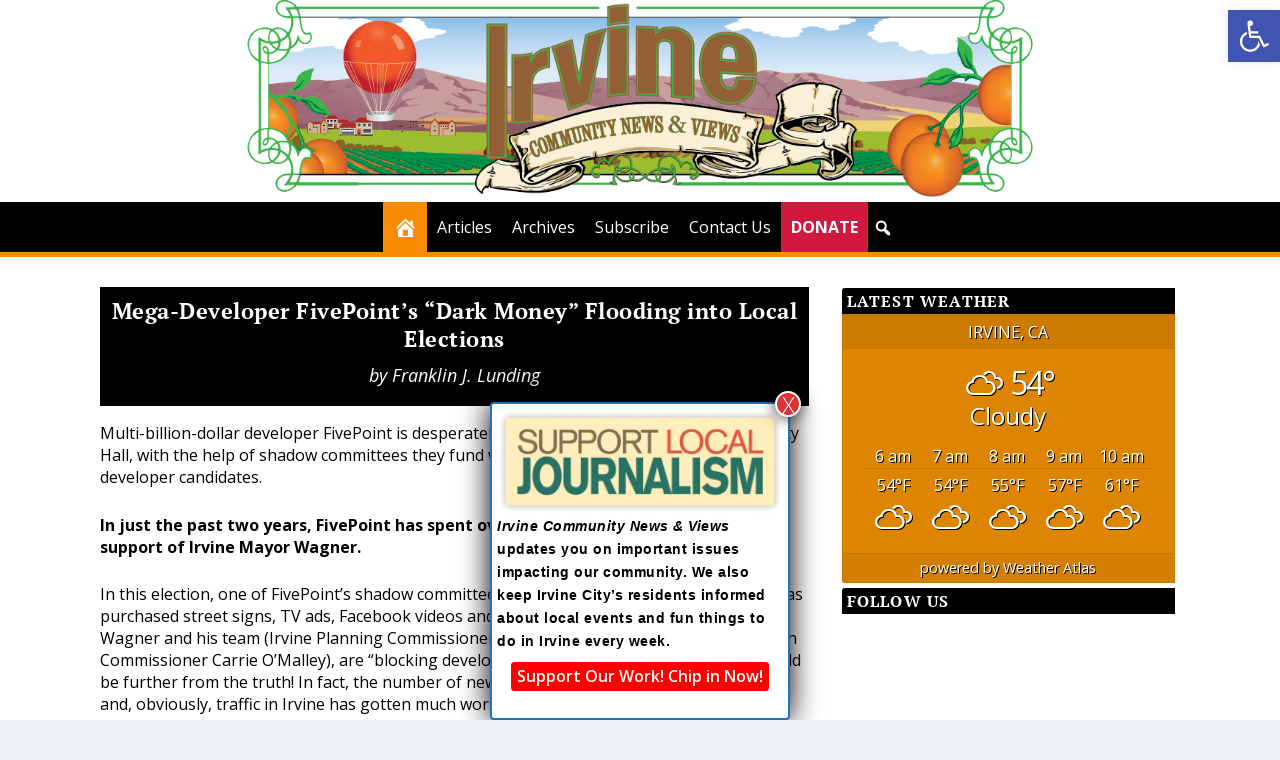

--- FILE ---
content_type: text/html; charset=UTF-8
request_url: https://irvinecommunitynewsandviews.org/mega-developer-fivepoints-dark-money-flooding-into-local-elections/
body_size: 34762
content:
<!DOCTYPE html>
<html dir="ltr" lang="en-US" prefix="og: https://ogp.me/ns#" xmlns:og="http://ogp.me/ns#" xmlns:fb="http://ogp.me/ns/fb#">
<head>
	<meta charset="UTF-8" />
			
	<meta http-equiv="X-UA-Compatible" content="IE=edge">
	<link rel="pingback" href="https://irvinecommunitynewsandviews.org/xmlrpc.php" />

		<!--[if lt IE 9]>
	<script src="https://irvinecommunitynewsandviews.org/wp-content/themes/Extra/scripts/ext/html5.js" type="text/javascript"></script>
	<![endif]-->

	<script type="text/javascript">
		document.documentElement.className = 'js';
	</script>
	
	<title>Mega-Developer FivePoint’s “Dark Money” Flooding into Local Elections - Irvine Community News and Views</title>
<link rel="preconnect" href="https://fonts.gstatic.com" crossorigin /><style id="et-builder-googlefonts-cached-inline">/* Original: https://fonts.googleapis.com/css?family=PT+Serif:regular,italic,700,700italic&#038;subset=cyrillic,cyrillic-ext,latin,latin-ext&#038;display=swap *//* User Agent: Mozilla/5.0 (Unknown; Linux x86_64) AppleWebKit/538.1 (KHTML, like Gecko) Safari/538.1 Daum/4.1 */@font-face {font-family: 'PT Serif';font-style: italic;font-weight: 400;font-display: swap;src: url(https://fonts.gstatic.com/s/ptserif/v19/EJRTQgYoZZY2vCFuvAFTzro.ttf) format('truetype');}@font-face {font-family: 'PT Serif';font-style: italic;font-weight: 700;font-display: swap;src: url(https://fonts.gstatic.com/s/ptserif/v19/EJRQQgYoZZY2vCFuvAFT9gaQVy4.ttf) format('truetype');}@font-face {font-family: 'PT Serif';font-style: normal;font-weight: 400;font-display: swap;src: url(https://fonts.gstatic.com/s/ptserif/v19/EJRVQgYoZZY2vCFuvDFR.ttf) format('truetype');}@font-face {font-family: 'PT Serif';font-style: normal;font-weight: 700;font-display: swap;src: url(https://fonts.gstatic.com/s/ptserif/v19/EJRSQgYoZZY2vCFuvAnt65qV.ttf) format('truetype');}/* User Agent: Mozilla/5.0 (Windows NT 6.1; WOW64; rv:27.0) Gecko/20100101 Firefox/27.0 */@font-face {font-family: 'PT Serif';font-style: italic;font-weight: 400;font-display: swap;src: url(https://fonts.gstatic.com/l/font?kit=EJRTQgYoZZY2vCFuvAFTzrk&skey=caf1b69f1774cae7&v=v19) format('woff');}@font-face {font-family: 'PT Serif';font-style: italic;font-weight: 700;font-display: swap;src: url(https://fonts.gstatic.com/l/font?kit=EJRQQgYoZZY2vCFuvAFT9gaQVy0&skey=8c21167c941ad566&v=v19) format('woff');}@font-face {font-family: 'PT Serif';font-style: normal;font-weight: 400;font-display: swap;src: url(https://fonts.gstatic.com/l/font?kit=EJRVQgYoZZY2vCFuvDFS&skey=e37119e9cd703ddf&v=v19) format('woff');}@font-face {font-family: 'PT Serif';font-style: normal;font-weight: 700;font-display: swap;src: url(https://fonts.gstatic.com/l/font?kit=EJRSQgYoZZY2vCFuvAnt65qW&skey=f3f4fc2f289c7d5b&v=v19) format('woff');}/* User Agent: Mozilla/5.0 (Windows NT 6.3; rv:39.0) Gecko/20100101 Firefox/39.0 */@font-face {font-family: 'PT Serif';font-style: italic;font-weight: 400;font-display: swap;src: url(https://fonts.gstatic.com/s/ptserif/v19/EJRTQgYoZZY2vCFuvAFTzr8.woff2) format('woff2');}@font-face {font-family: 'PT Serif';font-style: italic;font-weight: 700;font-display: swap;src: url(https://fonts.gstatic.com/s/ptserif/v19/EJRQQgYoZZY2vCFuvAFT9gaQVys.woff2) format('woff2');}@font-face {font-family: 'PT Serif';font-style: normal;font-weight: 400;font-display: swap;src: url(https://fonts.gstatic.com/s/ptserif/v19/EJRVQgYoZZY2vCFuvDFU.woff2) format('woff2');}@font-face {font-family: 'PT Serif';font-style: normal;font-weight: 700;font-display: swap;src: url(https://fonts.gstatic.com/s/ptserif/v19/EJRSQgYoZZY2vCFuvAnt65qQ.woff2) format('woff2');}</style>
		<!-- All in One SEO 4.9.1.1 - aioseo.com -->
	<meta name="description" content="Multi-billion-dollar developer FivePoint is desperately trying to hold on to their control at City Hall, with the help of shadow committees they fund with &quot;dark money&quot; to elect their pro-developer candidates." />
	<meta name="robots" content="max-image-preview:large" />
	<meta name="author" content="Franklin J. Lunding"/>
	<meta name="google-site-verification" content="hHNElw5Qrq1jjuhOS8-j-hWZzpJfr1sb7Al2xm9bZes" />
	<link rel="canonical" href="https://irvinecommunitynewsandviews.org/mega-developer-fivepoints-dark-money-flooding-into-local-elections/" />
	<meta name="generator" content="All in One SEO (AIOSEO) 4.9.1.1" />
		<meta property="og:locale" content="en_US" />
		<meta property="og:site_name" content="Irvine Community News and Views - Irvine&#039;s only free community newspaper" />
		<meta property="og:type" content="article" />
		<meta property="og:title" content="Mega-Developer FivePoint’s “Dark Money” Flooding into Local Elections - Irvine Community News and Views" />
		<meta property="og:description" content="Multi-billion-dollar developer FivePoint is desperately trying to hold on to their control at City Hall, with the help of shadow committees they fund with &quot;dark money&quot; to elect their pro-developer candidates." />
		<meta property="og:url" content="https://irvinecommunitynewsandviews.org/mega-developer-fivepoints-dark-money-flooding-into-local-elections/" />
		<meta property="og:image" content="https://irvinecommunitynewsandviews.org/wp-content/uploads/Dark-Money-2.jpg" />
		<meta property="og:image:secure_url" content="https://irvinecommunitynewsandviews.org/wp-content/uploads/Dark-Money-2.jpg" />
		<meta property="og:image:width" content="649" />
		<meta property="og:image:height" content="451" />
		<meta property="article:published_time" content="2018-10-27T20:30:07+00:00" />
		<meta property="article:modified_time" content="2018-10-27T21:18:23+00:00" />
		<meta property="article:publisher" content="https://www.facebook.com/irvinecommunitynews/" />
		<meta name="twitter:card" content="summary" />
		<meta name="twitter:title" content="Mega-Developer FivePoint’s “Dark Money” Flooding into Local Elections - Irvine Community News and Views" />
		<meta name="twitter:description" content="Multi-billion-dollar developer FivePoint is desperately trying to hold on to their control at City Hall, with the help of shadow committees they fund with &quot;dark money&quot; to elect their pro-developer candidates." />
		<meta name="twitter:image" content="https://irvinecommunitynewsandviews.org/wp-content/uploads/ICNV-Logo-small.jpg" />
		<script type="application/ld+json" class="aioseo-schema">
			{"@context":"https:\/\/schema.org","@graph":[{"@type":"BlogPosting","@id":"https:\/\/irvinecommunitynewsandviews.org\/mega-developer-fivepoints-dark-money-flooding-into-local-elections\/#blogposting","name":"Mega-Developer FivePoint\u2019s \u201cDark Money\u201d Flooding into Local Elections - Irvine Community News and Views","headline":"Mega-Developer FivePoint&#8217;s &#8220;Dark Money&#8221; Flooding into Local Elections","author":{"@id":"https:\/\/irvinecommunitynewsandviews.org\/author\/4041d26403e22226\/#author"},"publisher":{"@id":"https:\/\/irvinecommunitynewsandviews.org\/#organization"},"image":{"@type":"ImageObject","url":"https:\/\/irvinecommunitynewsandviews.org\/wp-content\/uploads\/Dark-Money-2.jpg","width":649,"height":451},"datePublished":"2018-10-27T13:30:07-07:00","dateModified":"2018-10-27T14:18:23-07:00","inLanguage":"en-US","mainEntityOfPage":{"@id":"https:\/\/irvinecommunitynewsandviews.org\/mega-developer-fivepoints-dark-money-flooding-into-local-elections\/#webpage"},"isPartOf":{"@id":"https:\/\/irvinecommunitynewsandviews.org\/mega-developer-fivepoints-dark-money-flooding-into-local-elections\/#webpage"},"articleSection":"Election"},{"@type":"BreadcrumbList","@id":"https:\/\/irvinecommunitynewsandviews.org\/mega-developer-fivepoints-dark-money-flooding-into-local-elections\/#breadcrumblist","itemListElement":[{"@type":"ListItem","@id":"https:\/\/irvinecommunitynewsandviews.org#listItem","position":1,"name":"Home","item":"https:\/\/irvinecommunitynewsandviews.org","nextItem":{"@type":"ListItem","@id":"https:\/\/irvinecommunitynewsandviews.org\/category\/election\/#listItem","name":"Election"}},{"@type":"ListItem","@id":"https:\/\/irvinecommunitynewsandviews.org\/category\/election\/#listItem","position":2,"name":"Election","item":"https:\/\/irvinecommunitynewsandviews.org\/category\/election\/","nextItem":{"@type":"ListItem","@id":"https:\/\/irvinecommunitynewsandviews.org\/mega-developer-fivepoints-dark-money-flooding-into-local-elections\/#listItem","name":"Mega-Developer FivePoint&#8217;s &#8220;Dark Money&#8221; Flooding into Local Elections"},"previousItem":{"@type":"ListItem","@id":"https:\/\/irvinecommunitynewsandviews.org#listItem","name":"Home"}},{"@type":"ListItem","@id":"https:\/\/irvinecommunitynewsandviews.org\/mega-developer-fivepoints-dark-money-flooding-into-local-elections\/#listItem","position":3,"name":"Mega-Developer FivePoint&#8217;s &#8220;Dark Money&#8221; Flooding into Local Elections","previousItem":{"@type":"ListItem","@id":"https:\/\/irvinecommunitynewsandviews.org\/category\/election\/#listItem","name":"Election"}}]},{"@type":"Organization","@id":"https:\/\/irvinecommunitynewsandviews.org\/#organization","name":"Irvine Community News and Views","description":"Irvine's only free community newspaper","url":"https:\/\/irvinecommunitynewsandviews.org\/","logo":{"@type":"ImageObject","url":"https:\/\/irvinecommunitynewsandviews.org\/wp-content\/uploads\/ICNV-Logo-small.jpg","@id":"https:\/\/irvinecommunitynewsandviews.org\/mega-developer-fivepoints-dark-money-flooding-into-local-elections\/#organizationLogo","width":605,"height":150},"image":{"@id":"https:\/\/irvinecommunitynewsandviews.org\/mega-developer-fivepoints-dark-money-flooding-into-local-elections\/#organizationLogo"}},{"@type":"Person","@id":"https:\/\/irvinecommunitynewsandviews.org\/author\/4041d26403e22226\/#author","url":"https:\/\/irvinecommunitynewsandviews.org\/author\/4041d26403e22226\/","name":"Franklin J. Lunding","image":{"@type":"ImageObject","@id":"https:\/\/irvinecommunitynewsandviews.org\/mega-developer-fivepoints-dark-money-flooding-into-local-elections\/#authorImage","url":"https:\/\/secure.gravatar.com\/avatar\/2ffadff675150c1808ee9ce1ecd3e83add80f6766549df9dddaa59007585cda8?s=96&d=mm&r=g","width":96,"height":96,"caption":"Franklin J. Lunding"}},{"@type":"WebPage","@id":"https:\/\/irvinecommunitynewsandviews.org\/mega-developer-fivepoints-dark-money-flooding-into-local-elections\/#webpage","url":"https:\/\/irvinecommunitynewsandviews.org\/mega-developer-fivepoints-dark-money-flooding-into-local-elections\/","name":"Mega-Developer FivePoint\u2019s \u201cDark Money\u201d Flooding into Local Elections - Irvine Community News and Views","description":"Multi-billion-dollar developer FivePoint is desperately trying to hold on to their control at City Hall, with the help of shadow committees they fund with \"dark money\" to elect their pro-developer candidates.","inLanguage":"en-US","isPartOf":{"@id":"https:\/\/irvinecommunitynewsandviews.org\/#website"},"breadcrumb":{"@id":"https:\/\/irvinecommunitynewsandviews.org\/mega-developer-fivepoints-dark-money-flooding-into-local-elections\/#breadcrumblist"},"author":{"@id":"https:\/\/irvinecommunitynewsandviews.org\/author\/4041d26403e22226\/#author"},"creator":{"@id":"https:\/\/irvinecommunitynewsandviews.org\/author\/4041d26403e22226\/#author"},"image":{"@type":"ImageObject","url":"https:\/\/irvinecommunitynewsandviews.org\/wp-content\/uploads\/Dark-Money-2.jpg","@id":"https:\/\/irvinecommunitynewsandviews.org\/mega-developer-fivepoints-dark-money-flooding-into-local-elections\/#mainImage","width":649,"height":451},"primaryImageOfPage":{"@id":"https:\/\/irvinecommunitynewsandviews.org\/mega-developer-fivepoints-dark-money-flooding-into-local-elections\/#mainImage"},"datePublished":"2018-10-27T13:30:07-07:00","dateModified":"2018-10-27T14:18:23-07:00"},{"@type":"WebSite","@id":"https:\/\/irvinecommunitynewsandviews.org\/#website","url":"https:\/\/irvinecommunitynewsandviews.org\/","name":"Irvine Community News and Views","alternateName":"ICNV","description":"Irvine's only free community newspaper","inLanguage":"en-US","publisher":{"@id":"https:\/\/irvinecommunitynewsandviews.org\/#organization"}}]}
		</script>
		<!-- All in One SEO -->

<script type='application/javascript'  id='pys-version-script'>console.log('PixelYourSite Free version 11.1.5.2');</script>
<link rel='dns-prefetch' href='//www.google.com' />
<link rel='dns-prefetch' href='//fonts.googleapis.com' />
<link rel="alternate" type="application/rss+xml" title="Irvine Community News and Views &raquo; Feed" href="https://irvinecommunitynewsandviews.org/feed/" />
<link rel="alternate" type="application/rss+xml" title="Irvine Community News and Views &raquo; Comments Feed" href="https://irvinecommunitynewsandviews.org/comments/feed/" />
<link rel="alternate" title="oEmbed (JSON)" type="application/json+oembed" href="https://irvinecommunitynewsandviews.org/wp-json/oembed/1.0/embed?url=https%3A%2F%2Firvinecommunitynewsandviews.org%2Fmega-developer-fivepoints-dark-money-flooding-into-local-elections%2F" />
<link rel="alternate" title="oEmbed (XML)" type="text/xml+oembed" href="https://irvinecommunitynewsandviews.org/wp-json/oembed/1.0/embed?url=https%3A%2F%2Firvinecommunitynewsandviews.org%2Fmega-developer-fivepoints-dark-money-flooding-into-local-elections%2F&#038;format=xml" />
		<!-- This site uses the Google Analytics by MonsterInsights plugin v9.11.1 - Using Analytics tracking - https://www.monsterinsights.com/ -->
							<script src="//www.googletagmanager.com/gtag/js?id=G-KP42LQ7KLX"  data-cfasync="false" data-wpfc-render="false" type="text/javascript" async></script>
			<script data-cfasync="false" data-wpfc-render="false" type="text/javascript">
				var mi_version = '9.11.1';
				var mi_track_user = true;
				var mi_no_track_reason = '';
								var MonsterInsightsDefaultLocations = {"page_location":"https:\/\/irvinecommunitynewsandviews.org\/mega-developer-fivepoints-dark-money-flooding-into-local-elections\/"};
								if ( typeof MonsterInsightsPrivacyGuardFilter === 'function' ) {
					var MonsterInsightsLocations = (typeof MonsterInsightsExcludeQuery === 'object') ? MonsterInsightsPrivacyGuardFilter( MonsterInsightsExcludeQuery ) : MonsterInsightsPrivacyGuardFilter( MonsterInsightsDefaultLocations );
				} else {
					var MonsterInsightsLocations = (typeof MonsterInsightsExcludeQuery === 'object') ? MonsterInsightsExcludeQuery : MonsterInsightsDefaultLocations;
				}

								var disableStrs = [
										'ga-disable-G-KP42LQ7KLX',
									];

				/* Function to detect opted out users */
				function __gtagTrackerIsOptedOut() {
					for (var index = 0; index < disableStrs.length; index++) {
						if (document.cookie.indexOf(disableStrs[index] + '=true') > -1) {
							return true;
						}
					}

					return false;
				}

				/* Disable tracking if the opt-out cookie exists. */
				if (__gtagTrackerIsOptedOut()) {
					for (var index = 0; index < disableStrs.length; index++) {
						window[disableStrs[index]] = true;
					}
				}

				/* Opt-out function */
				function __gtagTrackerOptout() {
					for (var index = 0; index < disableStrs.length; index++) {
						document.cookie = disableStrs[index] + '=true; expires=Thu, 31 Dec 2099 23:59:59 UTC; path=/';
						window[disableStrs[index]] = true;
					}
				}

				if ('undefined' === typeof gaOptout) {
					function gaOptout() {
						__gtagTrackerOptout();
					}
				}
								window.dataLayer = window.dataLayer || [];

				window.MonsterInsightsDualTracker = {
					helpers: {},
					trackers: {},
				};
				if (mi_track_user) {
					function __gtagDataLayer() {
						dataLayer.push(arguments);
					}

					function __gtagTracker(type, name, parameters) {
						if (!parameters) {
							parameters = {};
						}

						if (parameters.send_to) {
							__gtagDataLayer.apply(null, arguments);
							return;
						}

						if (type === 'event') {
														parameters.send_to = monsterinsights_frontend.v4_id;
							var hookName = name;
							if (typeof parameters['event_category'] !== 'undefined') {
								hookName = parameters['event_category'] + ':' + name;
							}

							if (typeof MonsterInsightsDualTracker.trackers[hookName] !== 'undefined') {
								MonsterInsightsDualTracker.trackers[hookName](parameters);
							} else {
								__gtagDataLayer('event', name, parameters);
							}
							
						} else {
							__gtagDataLayer.apply(null, arguments);
						}
					}

					__gtagTracker('js', new Date());
					__gtagTracker('set', {
						'developer_id.dZGIzZG': true,
											});
					if ( MonsterInsightsLocations.page_location ) {
						__gtagTracker('set', MonsterInsightsLocations);
					}
										__gtagTracker('config', 'G-KP42LQ7KLX', {"forceSSL":"true"} );
										window.gtag = __gtagTracker;										(function () {
						/* https://developers.google.com/analytics/devguides/collection/analyticsjs/ */
						/* ga and __gaTracker compatibility shim. */
						var noopfn = function () {
							return null;
						};
						var newtracker = function () {
							return new Tracker();
						};
						var Tracker = function () {
							return null;
						};
						var p = Tracker.prototype;
						p.get = noopfn;
						p.set = noopfn;
						p.send = function () {
							var args = Array.prototype.slice.call(arguments);
							args.unshift('send');
							__gaTracker.apply(null, args);
						};
						var __gaTracker = function () {
							var len = arguments.length;
							if (len === 0) {
								return;
							}
							var f = arguments[len - 1];
							if (typeof f !== 'object' || f === null || typeof f.hitCallback !== 'function') {
								if ('send' === arguments[0]) {
									var hitConverted, hitObject = false, action;
									if ('event' === arguments[1]) {
										if ('undefined' !== typeof arguments[3]) {
											hitObject = {
												'eventAction': arguments[3],
												'eventCategory': arguments[2],
												'eventLabel': arguments[4],
												'value': arguments[5] ? arguments[5] : 1,
											}
										}
									}
									if ('pageview' === arguments[1]) {
										if ('undefined' !== typeof arguments[2]) {
											hitObject = {
												'eventAction': 'page_view',
												'page_path': arguments[2],
											}
										}
									}
									if (typeof arguments[2] === 'object') {
										hitObject = arguments[2];
									}
									if (typeof arguments[5] === 'object') {
										Object.assign(hitObject, arguments[5]);
									}
									if ('undefined' !== typeof arguments[1].hitType) {
										hitObject = arguments[1];
										if ('pageview' === hitObject.hitType) {
											hitObject.eventAction = 'page_view';
										}
									}
									if (hitObject) {
										action = 'timing' === arguments[1].hitType ? 'timing_complete' : hitObject.eventAction;
										hitConverted = mapArgs(hitObject);
										__gtagTracker('event', action, hitConverted);
									}
								}
								return;
							}

							function mapArgs(args) {
								var arg, hit = {};
								var gaMap = {
									'eventCategory': 'event_category',
									'eventAction': 'event_action',
									'eventLabel': 'event_label',
									'eventValue': 'event_value',
									'nonInteraction': 'non_interaction',
									'timingCategory': 'event_category',
									'timingVar': 'name',
									'timingValue': 'value',
									'timingLabel': 'event_label',
									'page': 'page_path',
									'location': 'page_location',
									'title': 'page_title',
									'referrer' : 'page_referrer',
								};
								for (arg in args) {
																		if (!(!args.hasOwnProperty(arg) || !gaMap.hasOwnProperty(arg))) {
										hit[gaMap[arg]] = args[arg];
									} else {
										hit[arg] = args[arg];
									}
								}
								return hit;
							}

							try {
								f.hitCallback();
							} catch (ex) {
							}
						};
						__gaTracker.create = newtracker;
						__gaTracker.getByName = newtracker;
						__gaTracker.getAll = function () {
							return [];
						};
						__gaTracker.remove = noopfn;
						__gaTracker.loaded = true;
						window['__gaTracker'] = __gaTracker;
					})();
									} else {
										console.log("");
					(function () {
						function __gtagTracker() {
							return null;
						}

						window['__gtagTracker'] = __gtagTracker;
						window['gtag'] = __gtagTracker;
					})();
									}
			</script>
							<!-- / Google Analytics by MonsterInsights -->
		<meta content="ICNV-E 1.0 v.1.0" name="generator"/><style id='wp-block-library-inline-css' type='text/css'>
:root{--wp-block-synced-color:#7a00df;--wp-block-synced-color--rgb:122,0,223;--wp-bound-block-color:var(--wp-block-synced-color);--wp-editor-canvas-background:#ddd;--wp-admin-theme-color:#007cba;--wp-admin-theme-color--rgb:0,124,186;--wp-admin-theme-color-darker-10:#006ba1;--wp-admin-theme-color-darker-10--rgb:0,107,160.5;--wp-admin-theme-color-darker-20:#005a87;--wp-admin-theme-color-darker-20--rgb:0,90,135;--wp-admin-border-width-focus:2px}@media (min-resolution:192dpi){:root{--wp-admin-border-width-focus:1.5px}}.wp-element-button{cursor:pointer}:root .has-very-light-gray-background-color{background-color:#eee}:root .has-very-dark-gray-background-color{background-color:#313131}:root .has-very-light-gray-color{color:#eee}:root .has-very-dark-gray-color{color:#313131}:root .has-vivid-green-cyan-to-vivid-cyan-blue-gradient-background{background:linear-gradient(135deg,#00d084,#0693e3)}:root .has-purple-crush-gradient-background{background:linear-gradient(135deg,#34e2e4,#4721fb 50%,#ab1dfe)}:root .has-hazy-dawn-gradient-background{background:linear-gradient(135deg,#faaca8,#dad0ec)}:root .has-subdued-olive-gradient-background{background:linear-gradient(135deg,#fafae1,#67a671)}:root .has-atomic-cream-gradient-background{background:linear-gradient(135deg,#fdd79a,#004a59)}:root .has-nightshade-gradient-background{background:linear-gradient(135deg,#330968,#31cdcf)}:root .has-midnight-gradient-background{background:linear-gradient(135deg,#020381,#2874fc)}:root{--wp--preset--font-size--normal:16px;--wp--preset--font-size--huge:42px}.has-regular-font-size{font-size:1em}.has-larger-font-size{font-size:2.625em}.has-normal-font-size{font-size:var(--wp--preset--font-size--normal)}.has-huge-font-size{font-size:var(--wp--preset--font-size--huge)}.has-text-align-center{text-align:center}.has-text-align-left{text-align:left}.has-text-align-right{text-align:right}.has-fit-text{white-space:nowrap!important}#end-resizable-editor-section{display:none}.aligncenter{clear:both}.items-justified-left{justify-content:flex-start}.items-justified-center{justify-content:center}.items-justified-right{justify-content:flex-end}.items-justified-space-between{justify-content:space-between}.screen-reader-text{border:0;clip-path:inset(50%);height:1px;margin:-1px;overflow:hidden;padding:0;position:absolute;width:1px;word-wrap:normal!important}.screen-reader-text:focus{background-color:#ddd;clip-path:none;color:#444;display:block;font-size:1em;height:auto;left:5px;line-height:normal;padding:15px 23px 14px;text-decoration:none;top:5px;width:auto;z-index:100000}html :where(.has-border-color){border-style:solid}html :where([style*=border-top-color]){border-top-style:solid}html :where([style*=border-right-color]){border-right-style:solid}html :where([style*=border-bottom-color]){border-bottom-style:solid}html :where([style*=border-left-color]){border-left-style:solid}html :where([style*=border-width]){border-style:solid}html :where([style*=border-top-width]){border-top-style:solid}html :where([style*=border-right-width]){border-right-style:solid}html :where([style*=border-bottom-width]){border-bottom-style:solid}html :where([style*=border-left-width]){border-left-style:solid}html :where(img[class*=wp-image-]){height:auto;max-width:100%}:where(figure){margin:0 0 1em}html :where(.is-position-sticky){--wp-admin--admin-bar--position-offset:var(--wp-admin--admin-bar--height,0px)}@media screen and (max-width:600px){html :where(.is-position-sticky){--wp-admin--admin-bar--position-offset:0px}}

/*# sourceURL=wp-block-library-inline-css */
</style><style id='global-styles-inline-css' type='text/css'>
:root{--wp--preset--aspect-ratio--square: 1;--wp--preset--aspect-ratio--4-3: 4/3;--wp--preset--aspect-ratio--3-4: 3/4;--wp--preset--aspect-ratio--3-2: 3/2;--wp--preset--aspect-ratio--2-3: 2/3;--wp--preset--aspect-ratio--16-9: 16/9;--wp--preset--aspect-ratio--9-16: 9/16;--wp--preset--color--black: #000000;--wp--preset--color--cyan-bluish-gray: #abb8c3;--wp--preset--color--white: #ffffff;--wp--preset--color--pale-pink: #f78da7;--wp--preset--color--vivid-red: #cf2e2e;--wp--preset--color--luminous-vivid-orange: #ff6900;--wp--preset--color--luminous-vivid-amber: #fcb900;--wp--preset--color--light-green-cyan: #7bdcb5;--wp--preset--color--vivid-green-cyan: #00d084;--wp--preset--color--pale-cyan-blue: #8ed1fc;--wp--preset--color--vivid-cyan-blue: #0693e3;--wp--preset--color--vivid-purple: #9b51e0;--wp--preset--gradient--vivid-cyan-blue-to-vivid-purple: linear-gradient(135deg,rgb(6,147,227) 0%,rgb(155,81,224) 100%);--wp--preset--gradient--light-green-cyan-to-vivid-green-cyan: linear-gradient(135deg,rgb(122,220,180) 0%,rgb(0,208,130) 100%);--wp--preset--gradient--luminous-vivid-amber-to-luminous-vivid-orange: linear-gradient(135deg,rgb(252,185,0) 0%,rgb(255,105,0) 100%);--wp--preset--gradient--luminous-vivid-orange-to-vivid-red: linear-gradient(135deg,rgb(255,105,0) 0%,rgb(207,46,46) 100%);--wp--preset--gradient--very-light-gray-to-cyan-bluish-gray: linear-gradient(135deg,rgb(238,238,238) 0%,rgb(169,184,195) 100%);--wp--preset--gradient--cool-to-warm-spectrum: linear-gradient(135deg,rgb(74,234,220) 0%,rgb(151,120,209) 20%,rgb(207,42,186) 40%,rgb(238,44,130) 60%,rgb(251,105,98) 80%,rgb(254,248,76) 100%);--wp--preset--gradient--blush-light-purple: linear-gradient(135deg,rgb(255,206,236) 0%,rgb(152,150,240) 100%);--wp--preset--gradient--blush-bordeaux: linear-gradient(135deg,rgb(254,205,165) 0%,rgb(254,45,45) 50%,rgb(107,0,62) 100%);--wp--preset--gradient--luminous-dusk: linear-gradient(135deg,rgb(255,203,112) 0%,rgb(199,81,192) 50%,rgb(65,88,208) 100%);--wp--preset--gradient--pale-ocean: linear-gradient(135deg,rgb(255,245,203) 0%,rgb(182,227,212) 50%,rgb(51,167,181) 100%);--wp--preset--gradient--electric-grass: linear-gradient(135deg,rgb(202,248,128) 0%,rgb(113,206,126) 100%);--wp--preset--gradient--midnight: linear-gradient(135deg,rgb(2,3,129) 0%,rgb(40,116,252) 100%);--wp--preset--font-size--small: 13px;--wp--preset--font-size--medium: 20px;--wp--preset--font-size--large: 36px;--wp--preset--font-size--x-large: 42px;--wp--preset--spacing--20: 0.44rem;--wp--preset--spacing--30: 0.67rem;--wp--preset--spacing--40: 1rem;--wp--preset--spacing--50: 1.5rem;--wp--preset--spacing--60: 2.25rem;--wp--preset--spacing--70: 3.38rem;--wp--preset--spacing--80: 5.06rem;--wp--preset--shadow--natural: 6px 6px 9px rgba(0, 0, 0, 0.2);--wp--preset--shadow--deep: 12px 12px 50px rgba(0, 0, 0, 0.4);--wp--preset--shadow--sharp: 6px 6px 0px rgba(0, 0, 0, 0.2);--wp--preset--shadow--outlined: 6px 6px 0px -3px rgb(255, 255, 255), 6px 6px rgb(0, 0, 0);--wp--preset--shadow--crisp: 6px 6px 0px rgb(0, 0, 0);}:root { --wp--style--global--content-size: 856px;--wp--style--global--wide-size: 1280px; }:where(body) { margin: 0; }.wp-site-blocks > .alignleft { float: left; margin-right: 2em; }.wp-site-blocks > .alignright { float: right; margin-left: 2em; }.wp-site-blocks > .aligncenter { justify-content: center; margin-left: auto; margin-right: auto; }:where(.is-layout-flex){gap: 0.5em;}:where(.is-layout-grid){gap: 0.5em;}.is-layout-flow > .alignleft{float: left;margin-inline-start: 0;margin-inline-end: 2em;}.is-layout-flow > .alignright{float: right;margin-inline-start: 2em;margin-inline-end: 0;}.is-layout-flow > .aligncenter{margin-left: auto !important;margin-right: auto !important;}.is-layout-constrained > .alignleft{float: left;margin-inline-start: 0;margin-inline-end: 2em;}.is-layout-constrained > .alignright{float: right;margin-inline-start: 2em;margin-inline-end: 0;}.is-layout-constrained > .aligncenter{margin-left: auto !important;margin-right: auto !important;}.is-layout-constrained > :where(:not(.alignleft):not(.alignright):not(.alignfull)){max-width: var(--wp--style--global--content-size);margin-left: auto !important;margin-right: auto !important;}.is-layout-constrained > .alignwide{max-width: var(--wp--style--global--wide-size);}body .is-layout-flex{display: flex;}.is-layout-flex{flex-wrap: wrap;align-items: center;}.is-layout-flex > :is(*, div){margin: 0;}body .is-layout-grid{display: grid;}.is-layout-grid > :is(*, div){margin: 0;}body{padding-top: 0px;padding-right: 0px;padding-bottom: 0px;padding-left: 0px;}:root :where(.wp-element-button, .wp-block-button__link){background-color: #32373c;border-width: 0;color: #fff;font-family: inherit;font-size: inherit;font-style: inherit;font-weight: inherit;letter-spacing: inherit;line-height: inherit;padding-top: calc(0.667em + 2px);padding-right: calc(1.333em + 2px);padding-bottom: calc(0.667em + 2px);padding-left: calc(1.333em + 2px);text-decoration: none;text-transform: inherit;}.has-black-color{color: var(--wp--preset--color--black) !important;}.has-cyan-bluish-gray-color{color: var(--wp--preset--color--cyan-bluish-gray) !important;}.has-white-color{color: var(--wp--preset--color--white) !important;}.has-pale-pink-color{color: var(--wp--preset--color--pale-pink) !important;}.has-vivid-red-color{color: var(--wp--preset--color--vivid-red) !important;}.has-luminous-vivid-orange-color{color: var(--wp--preset--color--luminous-vivid-orange) !important;}.has-luminous-vivid-amber-color{color: var(--wp--preset--color--luminous-vivid-amber) !important;}.has-light-green-cyan-color{color: var(--wp--preset--color--light-green-cyan) !important;}.has-vivid-green-cyan-color{color: var(--wp--preset--color--vivid-green-cyan) !important;}.has-pale-cyan-blue-color{color: var(--wp--preset--color--pale-cyan-blue) !important;}.has-vivid-cyan-blue-color{color: var(--wp--preset--color--vivid-cyan-blue) !important;}.has-vivid-purple-color{color: var(--wp--preset--color--vivid-purple) !important;}.has-black-background-color{background-color: var(--wp--preset--color--black) !important;}.has-cyan-bluish-gray-background-color{background-color: var(--wp--preset--color--cyan-bluish-gray) !important;}.has-white-background-color{background-color: var(--wp--preset--color--white) !important;}.has-pale-pink-background-color{background-color: var(--wp--preset--color--pale-pink) !important;}.has-vivid-red-background-color{background-color: var(--wp--preset--color--vivid-red) !important;}.has-luminous-vivid-orange-background-color{background-color: var(--wp--preset--color--luminous-vivid-orange) !important;}.has-luminous-vivid-amber-background-color{background-color: var(--wp--preset--color--luminous-vivid-amber) !important;}.has-light-green-cyan-background-color{background-color: var(--wp--preset--color--light-green-cyan) !important;}.has-vivid-green-cyan-background-color{background-color: var(--wp--preset--color--vivid-green-cyan) !important;}.has-pale-cyan-blue-background-color{background-color: var(--wp--preset--color--pale-cyan-blue) !important;}.has-vivid-cyan-blue-background-color{background-color: var(--wp--preset--color--vivid-cyan-blue) !important;}.has-vivid-purple-background-color{background-color: var(--wp--preset--color--vivid-purple) !important;}.has-black-border-color{border-color: var(--wp--preset--color--black) !important;}.has-cyan-bluish-gray-border-color{border-color: var(--wp--preset--color--cyan-bluish-gray) !important;}.has-white-border-color{border-color: var(--wp--preset--color--white) !important;}.has-pale-pink-border-color{border-color: var(--wp--preset--color--pale-pink) !important;}.has-vivid-red-border-color{border-color: var(--wp--preset--color--vivid-red) !important;}.has-luminous-vivid-orange-border-color{border-color: var(--wp--preset--color--luminous-vivid-orange) !important;}.has-luminous-vivid-amber-border-color{border-color: var(--wp--preset--color--luminous-vivid-amber) !important;}.has-light-green-cyan-border-color{border-color: var(--wp--preset--color--light-green-cyan) !important;}.has-vivid-green-cyan-border-color{border-color: var(--wp--preset--color--vivid-green-cyan) !important;}.has-pale-cyan-blue-border-color{border-color: var(--wp--preset--color--pale-cyan-blue) !important;}.has-vivid-cyan-blue-border-color{border-color: var(--wp--preset--color--vivid-cyan-blue) !important;}.has-vivid-purple-border-color{border-color: var(--wp--preset--color--vivid-purple) !important;}.has-vivid-cyan-blue-to-vivid-purple-gradient-background{background: var(--wp--preset--gradient--vivid-cyan-blue-to-vivid-purple) !important;}.has-light-green-cyan-to-vivid-green-cyan-gradient-background{background: var(--wp--preset--gradient--light-green-cyan-to-vivid-green-cyan) !important;}.has-luminous-vivid-amber-to-luminous-vivid-orange-gradient-background{background: var(--wp--preset--gradient--luminous-vivid-amber-to-luminous-vivid-orange) !important;}.has-luminous-vivid-orange-to-vivid-red-gradient-background{background: var(--wp--preset--gradient--luminous-vivid-orange-to-vivid-red) !important;}.has-very-light-gray-to-cyan-bluish-gray-gradient-background{background: var(--wp--preset--gradient--very-light-gray-to-cyan-bluish-gray) !important;}.has-cool-to-warm-spectrum-gradient-background{background: var(--wp--preset--gradient--cool-to-warm-spectrum) !important;}.has-blush-light-purple-gradient-background{background: var(--wp--preset--gradient--blush-light-purple) !important;}.has-blush-bordeaux-gradient-background{background: var(--wp--preset--gradient--blush-bordeaux) !important;}.has-luminous-dusk-gradient-background{background: var(--wp--preset--gradient--luminous-dusk) !important;}.has-pale-ocean-gradient-background{background: var(--wp--preset--gradient--pale-ocean) !important;}.has-electric-grass-gradient-background{background: var(--wp--preset--gradient--electric-grass) !important;}.has-midnight-gradient-background{background: var(--wp--preset--gradient--midnight) !important;}.has-small-font-size{font-size: var(--wp--preset--font-size--small) !important;}.has-medium-font-size{font-size: var(--wp--preset--font-size--medium) !important;}.has-large-font-size{font-size: var(--wp--preset--font-size--large) !important;}.has-x-large-font-size{font-size: var(--wp--preset--font-size--x-large) !important;}
/*# sourceURL=global-styles-inline-css */
</style>

<link rel='stylesheet' id='wp-components-css' href='https://irvinecommunitynewsandviews.org/wp-includes/css/dist/components/style.min.css?ver=007f01ba99d1f9d58fa4fe7ad6987873' type='text/css' media='all' />
<link rel='stylesheet' id='wp-preferences-css' href='https://irvinecommunitynewsandviews.org/wp-includes/css/dist/preferences/style.min.css?ver=007f01ba99d1f9d58fa4fe7ad6987873' type='text/css' media='all' />
<link rel='stylesheet' id='wp-block-editor-css' href='https://irvinecommunitynewsandviews.org/wp-includes/css/dist/block-editor/style.min.css?ver=007f01ba99d1f9d58fa4fe7ad6987873' type='text/css' media='all' />
<link rel='stylesheet' id='popup-maker-block-library-style-css' href='https://irvinecommunitynewsandviews.org/wp-content/plugins/popup-maker/dist/packages/block-library-style.css?ver=dbea705cfafe089d65f1' type='text/css' media='all' />
<link rel='stylesheet' id='weather-atlas-public-css' href='https://irvinecommunitynewsandviews.org/wp-content/plugins/weather-atlas/public/css/weather-atlas-public.min.css?ver=3.0.4' type='text/css' media='all' />
<link rel='stylesheet' id='weather-icons-css' href='https://irvinecommunitynewsandviews.org/wp-content/plugins/weather-atlas/public/font/weather-icons/weather-icons.min.css?ver=3.0.4' type='text/css' media='all' />
<link rel='stylesheet' id='wpb-google-fonts-css' href='//fonts.googleapis.com/css?family=Open+Sans&#038;ver=007f01ba99d1f9d58fa4fe7ad6987873' type='text/css' media='all' />
<link rel='stylesheet' id='widgetopts-styles-css' href='https://irvinecommunitynewsandviews.org/wp-content/plugins/widget-options/assets/css/widget-options.css?ver=4.1.3' type='text/css' media='all' />
<link rel='stylesheet' id='ppress-frontend-css' href='https://irvinecommunitynewsandviews.org/wp-content/plugins/wp-user-avatar/assets/css/frontend.min.css?ver=4.16.8' type='text/css' media='all' />
<link rel='stylesheet' id='ppress-flatpickr-css' href='https://irvinecommunitynewsandviews.org/wp-content/plugins/wp-user-avatar/assets/flatpickr/flatpickr.min.css?ver=4.16.8' type='text/css' media='all' />
<link rel='stylesheet' id='ppress-select2-css' href='https://irvinecommunitynewsandviews.org/wp-content/plugins/wp-user-avatar/assets/select2/select2.min.css?ver=007f01ba99d1f9d58fa4fe7ad6987873' type='text/css' media='all' />
<link rel='stylesheet' id='megamenu-css' href='https://irvinecommunitynewsandviews.org/wp-content/uploads/maxmegamenu/style.css?ver=1f41f7' type='text/css' media='all' />
<link rel='stylesheet' id='dashicons-css' href='https://irvinecommunitynewsandviews.org/wp-includes/css/dashicons.min.css?ver=007f01ba99d1f9d58fa4fe7ad6987873' type='text/css' media='all' />
<link rel='stylesheet' id='megamenu-genericons-css' href='https://irvinecommunitynewsandviews.org/wp-content/plugins/megamenu-pro/icons/genericons/genericons/genericons.css?ver=2.4.4' type='text/css' media='all' />
<link rel='stylesheet' id='megamenu-fontawesome-css' href='https://irvinecommunitynewsandviews.org/wp-content/plugins/megamenu-pro/icons/fontawesome/css/font-awesome.min.css?ver=2.4.4' type='text/css' media='all' />
<link rel='stylesheet' id='megamenu-fontawesome5-css' href='https://irvinecommunitynewsandviews.org/wp-content/plugins/megamenu-pro/icons/fontawesome5/css/all.min.css?ver=2.4.4' type='text/css' media='all' />
<link rel='stylesheet' id='megamenu-fontawesome6-css' href='https://irvinecommunitynewsandviews.org/wp-content/plugins/megamenu-pro/icons/fontawesome6/css/all.min.css?ver=2.4.4' type='text/css' media='all' />
<link rel='stylesheet' id='pojo-a11y-css' href='https://irvinecommunitynewsandviews.org/wp-content/plugins/pojo-accessibility/modules/legacy/assets/css/style.min.css?ver=1.0.0' type='text/css' media='all' />
<link rel='stylesheet' id='extra-fonts-css' href='https://fonts.googleapis.com/css?family=Open+Sans:300italic,400italic,600italic,700italic,800italic,400,300,600,700,800&#038;subset=latin,latin-ext' type='text/css' media='all' />
<link rel='stylesheet' id='supreme-modules-for-divi-styles-css' href='https://irvinecommunitynewsandviews.org/wp-content/plugins/supreme-modules-for-divi/styles/style.min.css?ver=2.5.63' type='text/css' media='all' />
<link rel='stylesheet' id='heateor_sssp_frontend_css-css' href='https://irvinecommunitynewsandviews.org/wp-content/plugins/sassy-social-share-premium/public/css/sassy-social-share-premium-public.css?ver=1.1.66' type='text/css' media='all' />
<style id='heateor_sssp_frontend_css-inline-css' type='text/css'>
.heateor_sssp_button_instagram span.heateor_sssp_svg,a.heateor_sssp_instagram span.heateor_sssp_svg{background:radial-gradient(circle at 30% 107%,#fdf497 0,#fdf497 5%,#fd5949 45%,#d6249f 60%,#285aeb 90%)}.heateor_sssp_horizontal_sharing span.heateor_sssp_svg,.heateor_sssp_standard_follow_icons_container .heateor_sssp_svg{color:#fff;border-width:0px;border-style:solid;border-color:transparent}.heateor_sssp_horizontal_sharing .heateorSsspTCBackground{color:#666}div.heateor_sssp_horizontal_sharing .heateor_sssp_square_count{float:right;margin:0 8px;line-height:35px}.heateor_sssp_horizontal_sharing span.heateor_sssp_svg:hover,.heateor_sssp_standard_follow_icons_container .heateor_sssp_svg:hover{border-color:transparent}.heateor_sssp_vertical_sharing span.heateor_sssp_svg,.heateor_sssp_floating_follow_icons_container .heateor_sssp_svg{color:#fff;border-width:0px;border-style:solid;border-color:transparent}.heateor_sssp_vertical_sharing .heateorSsspTCBackground{color:#666}.heateor_sssp_vertical_sharing span.heateor_sssp_svg:hover,.heateor_sssp_floating_follow_icons_container .heateor_sssp_svg:hover{border-color:transparent}div.heateor_sssp_vertical_sharing svg{height:70%;margin-top:6px}div.heateor_sssp_vertical_sharing .heateor_sssp_square_count{line-height:15.2px}
/*# sourceURL=heateor_sssp_frontend_css-inline-css */
</style>
<link rel='stylesheet' id='popup-maker-site-css' href='//irvinecommunitynewsandviews.org/wp-content/uploads/pum/pum-site-styles.css?generated=1755297519&#038;ver=1.21.5' type='text/css' media='all' />
<link rel='stylesheet' id='extra-style-parent-css' href='https://irvinecommunitynewsandviews.org/wp-content/themes/Extra/style-static.min.css?ver=4.27.5' type='text/css' media='all' />
<link rel='stylesheet' id='extra-style-css' href='https://irvinecommunitynewsandviews.org/wp-content/themes/Extra-Child/style.css?ver=4.27.5' type='text/css' media='all' />
<link rel='stylesheet' id='animated-css' href='https://irvinecommunitynewsandviews.org/wp-content/plugins/like-box/includes/style/effects.css?ver=007f01ba99d1f9d58fa4fe7ad6987873' type='text/css' media='all' />
<link rel='stylesheet' id='front_end_like_box-css' href='https://irvinecommunitynewsandviews.org/wp-content/plugins/like-box/includes/style/style.css?ver=007f01ba99d1f9d58fa4fe7ad6987873' type='text/css' media='all' />
<link rel='stylesheet' id='thickbox-css' href='https://irvinecommunitynewsandviews.org/wp-includes/js/thickbox/thickbox.css?ver=007f01ba99d1f9d58fa4fe7ad6987873' type='text/css' media='all' />
<script type="text/javascript" src="https://irvinecommunitynewsandviews.org/wp-content/plugins/google-analytics-for-wordpress/assets/js/frontend-gtag.min.js?ver=9.11.1" id="monsterinsights-frontend-script-js" async="async" data-wp-strategy="async"></script>
<script data-cfasync="false" data-wpfc-render="false" type="text/javascript" id='monsterinsights-frontend-script-js-extra'>/* <![CDATA[ */
var monsterinsights_frontend = {"js_events_tracking":"true","download_extensions":"","inbound_paths":"[]","home_url":"https:\/\/irvinecommunitynewsandviews.org","hash_tracking":"false","v4_id":"G-KP42LQ7KLX"};/* ]]> */
</script>
<script type="text/javascript" src="https://irvinecommunitynewsandviews.org/wp-includes/js/jquery/jquery.min.js?ver=3.7.1" id="jquery-core-js"></script>
<script type="text/javascript" src="https://irvinecommunitynewsandviews.org/wp-includes/js/jquery/jquery-migrate.min.js?ver=3.4.1" id="jquery-migrate-js"></script>
<script type="text/javascript" src="https://irvinecommunitynewsandviews.org/wp-content/plugins/wp-user-avatar/assets/flatpickr/flatpickr.min.js?ver=4.16.8" id="ppress-flatpickr-js"></script>
<script type="text/javascript" src="https://irvinecommunitynewsandviews.org/wp-content/plugins/wp-user-avatar/assets/select2/select2.min.js?ver=4.16.8" id="ppress-select2-js"></script>
<script type="text/javascript" src="https://irvinecommunitynewsandviews.org/wp-content/plugins/pixelyoursite/dist/scripts/jquery.bind-first-0.2.3.min.js?ver=0.2.3" id="jquery-bind-first-js"></script>
<script type="text/javascript" src="https://irvinecommunitynewsandviews.org/wp-content/plugins/pixelyoursite/dist/scripts/js.cookie-2.1.3.min.js?ver=2.1.3" id="js-cookie-pys-js"></script>
<script type="text/javascript" src="https://irvinecommunitynewsandviews.org/wp-content/plugins/pixelyoursite/dist/scripts/tld.min.js?ver=2.3.1" id="js-tld-js"></script>
<script type="text/javascript" id="pys-js-extra">
/* <![CDATA[ */
var pysOptions = {"staticEvents":{"facebook":{"init_event":[{"delay":0,"type":"static","ajaxFire":false,"name":"PageView","pixelIds":["185514765551448"],"eventID":"ff781df4-8324-4902-a1f4-dd29b4002386","params":{"post_category":"Election","page_title":"Mega-Developer FivePoint's \"Dark Money\" Flooding into Local Elections","post_type":"post","post_id":11799,"plugin":"PixelYourSite","user_role":"guest","event_url":"irvinecommunitynewsandviews.org/mega-developer-fivepoints-dark-money-flooding-into-local-elections/"},"e_id":"init_event","ids":[],"hasTimeWindow":false,"timeWindow":0,"woo_order":"","edd_order":""}]}},"dynamicEvents":{"automatic_event_form":{"facebook":{"delay":0,"type":"dyn","name":"Form","pixelIds":["185514765551448"],"eventID":"be4325c4-72f7-40f7-8596-d09131864512","params":{"page_title":"Mega-Developer FivePoint's \"Dark Money\" Flooding into Local Elections","post_type":"post","post_id":11799,"plugin":"PixelYourSite","user_role":"guest","event_url":"irvinecommunitynewsandviews.org/mega-developer-fivepoints-dark-money-flooding-into-local-elections/"},"e_id":"automatic_event_form","ids":[],"hasTimeWindow":false,"timeWindow":0,"woo_order":"","edd_order":""}},"automatic_event_download":{"facebook":{"delay":0,"type":"dyn","name":"Download","extensions":["","doc","exe","js","pdf","ppt","tgz","zip","xls"],"pixelIds":["185514765551448"],"eventID":"5187ffdb-858b-40cb-a97f-8b7862382fbe","params":{"page_title":"Mega-Developer FivePoint's \"Dark Money\" Flooding into Local Elections","post_type":"post","post_id":11799,"plugin":"PixelYourSite","user_role":"guest","event_url":"irvinecommunitynewsandviews.org/mega-developer-fivepoints-dark-money-flooding-into-local-elections/"},"e_id":"automatic_event_download","ids":[],"hasTimeWindow":false,"timeWindow":0,"woo_order":"","edd_order":""}},"automatic_event_comment":{"facebook":{"delay":0,"type":"dyn","name":"Comment","pixelIds":["185514765551448"],"eventID":"39ebe976-a06e-4acb-b980-d1a0425041f5","params":{"page_title":"Mega-Developer FivePoint's \"Dark Money\" Flooding into Local Elections","post_type":"post","post_id":11799,"plugin":"PixelYourSite","user_role":"guest","event_url":"irvinecommunitynewsandviews.org/mega-developer-fivepoints-dark-money-flooding-into-local-elections/"},"e_id":"automatic_event_comment","ids":[],"hasTimeWindow":false,"timeWindow":0,"woo_order":"","edd_order":""}}},"triggerEvents":[],"triggerEventTypes":[],"facebook":{"pixelIds":["185514765551448"],"advancedMatching":[],"advancedMatchingEnabled":false,"removeMetadata":false,"wooVariableAsSimple":false,"serverApiEnabled":false,"wooCRSendFromServer":false,"send_external_id":null,"enabled_medical":false,"do_not_track_medical_param":["event_url","post_title","page_title","landing_page","content_name","categories","category_name","tags"],"meta_ldu":false},"debug":"","siteUrl":"https://irvinecommunitynewsandviews.org","ajaxUrl":"https://irvinecommunitynewsandviews.org/wp-admin/admin-ajax.php","ajax_event":"5886dc7f66","enable_remove_download_url_param":"1","cookie_duration":"7","last_visit_duration":"60","enable_success_send_form":"","ajaxForServerEvent":"1","ajaxForServerStaticEvent":"1","useSendBeacon":"1","send_external_id":"1","external_id_expire":"180","track_cookie_for_subdomains":"1","google_consent_mode":"1","gdpr":{"ajax_enabled":false,"all_disabled_by_api":false,"facebook_disabled_by_api":false,"analytics_disabled_by_api":false,"google_ads_disabled_by_api":false,"pinterest_disabled_by_api":false,"bing_disabled_by_api":false,"reddit_disabled_by_api":false,"externalID_disabled_by_api":false,"facebook_prior_consent_enabled":true,"analytics_prior_consent_enabled":true,"google_ads_prior_consent_enabled":null,"pinterest_prior_consent_enabled":true,"bing_prior_consent_enabled":true,"cookiebot_integration_enabled":false,"cookiebot_facebook_consent_category":"marketing","cookiebot_analytics_consent_category":"statistics","cookiebot_tiktok_consent_category":"marketing","cookiebot_google_ads_consent_category":"marketing","cookiebot_pinterest_consent_category":"marketing","cookiebot_bing_consent_category":"marketing","consent_magic_integration_enabled":false,"real_cookie_banner_integration_enabled":false,"cookie_notice_integration_enabled":false,"cookie_law_info_integration_enabled":false,"analytics_storage":{"enabled":true,"value":"granted","filter":false},"ad_storage":{"enabled":true,"value":"granted","filter":false},"ad_user_data":{"enabled":true,"value":"granted","filter":false},"ad_personalization":{"enabled":true,"value":"granted","filter":false}},"cookie":{"disabled_all_cookie":false,"disabled_start_session_cookie":false,"disabled_advanced_form_data_cookie":false,"disabled_landing_page_cookie":false,"disabled_first_visit_cookie":false,"disabled_trafficsource_cookie":false,"disabled_utmTerms_cookie":false,"disabled_utmId_cookie":false},"tracking_analytics":{"TrafficSource":"direct","TrafficLanding":"undefined","TrafficUtms":[],"TrafficUtmsId":[]},"GATags":{"ga_datalayer_type":"default","ga_datalayer_name":"dataLayerPYS"},"woo":{"enabled":false},"edd":{"enabled":false},"cache_bypass":"1769003383"};
//# sourceURL=pys-js-extra
/* ]]> */
</script>
<script type="text/javascript" src="https://irvinecommunitynewsandviews.org/wp-content/plugins/pixelyoursite/dist/scripts/public.js?ver=11.1.5.2" id="pys-js"></script>
<script type="text/javascript" src="https://irvinecommunitynewsandviews.org/wp-content/plugins/like-box/includes/javascript/front_end_js.js?ver=007f01ba99d1f9d58fa4fe7ad6987873" id="like-box-front-end-js"></script>

<link rel='shortlink' href='https://irvinecommunitynewsandviews.org/?p=11799' />
<meta name="facebook-domain-verification" content="e65hfe9q1gnovfjy1edc44nuy0kuic" />
<!-- StarBox - the Author Box for Humans 3.5.4, visit: https://wordpress.org/plugins/starbox/ -->
<!-- /StarBox - the Author Box for Humans -->

<link rel='stylesheet' id='c82485da48-css' href='https://irvinecommunitynewsandviews.org/wp-content/plugins/starbox/themes/fancy/css/frontend.min.css?ver=3.5.4' type='text/css' media='all' />
<script type="text/javascript" src="https://irvinecommunitynewsandviews.org/wp-content/plugins/starbox/themes/fancy/js/frontend.min.js?ver=3.5.4" id="0a834496b8-js"></script>
<link rel='stylesheet' id='21e11eba67-css' href='https://irvinecommunitynewsandviews.org/wp-content/plugins/starbox/themes/admin/css/hidedefault.min.css?ver=3.5.4' type='text/css' media='all' />
<style type="text/css">
#pojo-a11y-toolbar .pojo-a11y-toolbar-toggle a{ background-color: #4054b2;	color: #ffffff;}
#pojo-a11y-toolbar .pojo-a11y-toolbar-overlay, #pojo-a11y-toolbar .pojo-a11y-toolbar-overlay ul.pojo-a11y-toolbar-items.pojo-a11y-links{ border-color: #4054b2;}
body.pojo-a11y-focusable a:focus{ outline-style: solid !important;	outline-width: 1px !important;	outline-color: #FF0000 !important;}
#pojo-a11y-toolbar{ top: 10px !important;}
#pojo-a11y-toolbar .pojo-a11y-toolbar-overlay{ background-color: #ffffff;}
#pojo-a11y-toolbar .pojo-a11y-toolbar-overlay ul.pojo-a11y-toolbar-items li.pojo-a11y-toolbar-item a, #pojo-a11y-toolbar .pojo-a11y-toolbar-overlay p.pojo-a11y-toolbar-title{ color: #333333;}
#pojo-a11y-toolbar .pojo-a11y-toolbar-overlay ul.pojo-a11y-toolbar-items li.pojo-a11y-toolbar-item a.active{ background-color: #4054b2;	color: #ffffff;}
@media (max-width: 767px) { #pojo-a11y-toolbar { top: 5px !important; } }</style><meta name="viewport" content="width=device-width, initial-scale=1.0, maximum-scale=1.0, user-scalable=1" /><link rel="apple-touch-icon" sizes="180x180" href="/apple-touch-icon.png">
<link rel="icon" type="image/png" sizes="32x32" href="/favicon-32x32.png">
<link rel="icon" type="image/png" sizes="16x16" href="/favicon-16x16.png">
<link rel="manifest" href="/site.webmanifest">
<link rel="mask-icon" href="/safari-pinned-tab.svg" color="#5bbad5">
<meta name="msapplication-TileColor" content="#da532c">
<meta name="theme-color" content="#ffffff">
<meta name="facebook-domain-verification" content="e65hfe9q1gnovfjy1edc44nuy0kuic">

<link rel="icon" href="https://irvinecommunitynewsandviews.org/wp-content/uploads/ICNV-Thumbnail-Logo-150x150.png" sizes="32x32" />
<link rel="icon" href="https://irvinecommunitynewsandviews.org/wp-content/uploads/ICNV-Thumbnail-Logo.png" sizes="192x192" />
<link rel="apple-touch-icon" href="https://irvinecommunitynewsandviews.org/wp-content/uploads/ICNV-Thumbnail-Logo.png" />
<meta name="msapplication-TileImage" content="https://irvinecommunitynewsandviews.org/wp-content/uploads/ICNV-Thumbnail-Logo.png" />
<style id="et-extra-customizer-global-cached-inline-styles">#main-content .container,.boxed_layout #page-container,.boxed_layout,.boxed_layout.et_fixed_nav .et-fixed-header #main-header{max-width:1080px}@media only screen and (min-width:1025px){.with_sidebar .et_pb_extra_column_sidebar{min-width:29%;max-width:29%;width:29%;flex-basis:29%}.with_sidebar .et_pb_extra_column_main{min-width:71%;max-width:71%;width:71%;flex-basis:71%}}.widget_et_recent_tweets .widget_list a,.widget_et_recent_tweets .et-extra-icon,.widget_et_recent_tweets .widget-footer .et-extra-social-icon,.widget_et_recent_tweets .widget-footer .et-extra-social-icon::before,.project-details .project-details-title,.et_filterable_portfolio .filterable_portfolio_filter a.current,.et_extra_layout .et_pb_extra_column_main .et_pb_column .module-head h1,.et_pb_extra_column .module-head h1,#portfolio_filter a.current,.woocommerce div.product div.summary .product_meta a,.woocommerce-page div.product div.summary .product_meta a,.et_pb_widget.woocommerce .product_list_widget li .amount,.et_pb_widget li a:hover,.et_pb_widget.woocommerce .product_list_widget li a:hover,.et_pb_widget.widget_et_recent_videos .widget_list .title:hover,.et_pb_widget.widget_et_recent_videos .widget_list .title.active,.woocommerce .woocommerce-info:before{color:#d96923}.single .score-bar,.widget_et_recent_reviews .review-breakdowns .score-bar,.et_pb_extra_module .posts-list article .post-thumbnail,.et_extra_other_module .posts-list article .post-thumbnail,.et_pb_widget .widget_list_portrait,.et_pb_widget .widget_list_thumbnail,.quote-format,.link-format,.audio-format .audio-wrapper,.paginated .pagination li.active,.score-bar,.review-summary-score-box,.post-footer .rating-stars #rating-stars img.star-on,.post-footer .rating-stars #rated-stars img.star-on,.author-box-module .author-box-avatar,.timeline-menu li.active a:before,.woocommerce div.product form.cart .button,.woocommerce div.product form.cart .button.disabled,.woocommerce div.product form.cart .button.disabled:hover,.woocommerce-page div.product form.cart .button,.woocommerce-page div.product form.cart .button.disabled,.woocommerce-page div.product form.cart .button.disabled:hover,.woocommerce div.product form.cart .read-more-button,.woocommerce-page div.product form.cart .read-more-button,.woocommerce div.product form.cart .post-nav .nav-links .button,.woocommerce-page div.product form.cart .post-nav .nav-links .button,.woocommerce .woocommerce-message,.woocommerce-page .woocommerce-message{background-color:#d96923}#et-menu>li>ul,#et-menu li>ul,#et-menu>li>ul>li>ul,.et-top-search-primary-menu-item .et-top-search,.et_pb_module,.module,.page article,.authors-page .page,#timeline-sticky-header,.et_extra_other_module,.woocommerce .woocommerce-info{border-color:#d96923}h1,h2,h3,h4,h5,h6,h1 a,h2 a,h3 a,h4 a,h5 a,h6 a{font-size:17px}body{font-size:16px}body,p{line-height:1.4em}h1,h2,h3,h4,h5,h6,h1 a,h2 a,h3 a,h4 a,h5 a,h6 a{font-weight:bold;font-style:normal;text-transform:none;text-decoration:none}h1,h2,h3,h4,h5,h6,h1 a,h2 a,h3 a,h4 a,h5 a,h6 a{font-family:'PT Serif',Georgia,"Times New Roman",serif}a,a:visited,.post-content a,.et_pb_pagebuilder_layout .et_pb_blurb_container p a,.et_pb_pagebuilder_layout .et_pb_code a,.et_pb_pagebuilder_layout .et_pb_promo_description a,.et_pb_pagebuilder_layout .et_pb_newsletter_description a,.et_pb_pagebuilder_layout .et_pb_team_member_description>a,.et_pb_pagebuilder_layout .et_pb_pricing li a,.et_pb_pagebuilder_layout .et_pb_slide_content a,.et_pb_pagebuilder_layout .et_pb_tab a,.et_pb_pagebuilder_layout .et_pb_text a,.et_pb_pagebuilder_layout .et_pb_toggle_content a,.et_pb_pagebuilder_layout .et_pb_fullwidth_code a{color:#000000}body{color:#000000}h1,h2,h3,h4,h5,h6,h1 a,h2 a,h3 a,h4 a,h5 a,h6 a{color:#000000}.archive h1,.search h1{color:#000000}#page-container{background-color:#ffffff}#et-menu li{font-family:'Droid Sans',sans-serif}#main-header{background-color:#ffffff}@media only screen and (min-width:768px){#main-header .logo{height:202px;margin:0px 0}.header.left-right #et-navigation>ul>li>a{padding-bottom:93px}}@media only screen and (min-width:768px){.et-fixed-header #main-header .logo{height:40.8px;margin:19.6px 0}.et-fixed-header .header.left-right #et-navigation>ul>li>a{padding-bottom:32px}}.single .post-header .post-meta{font-size:0}.single .post-header .post-meta .url.fn{font-size:18px}.single .post-header .post-meta .url.fn::before{content:"by "}.abh_tab_content .abh_text{margin-left:125px!important;line-height:1.5!important}.abh_tab_content .abh_image img{max-width:120px!important}sup{vertical-align:super!important;font-size:smaller!important}.et_pb_widget{margin-bottom:5px!important}#text-2 .textwidget,#text-3 .textwidget,#text-4 .textwidget{background-image:url("/wp-content/uploads/Skyrocketing-Electrical-Price-Graph.jpg");background-size:100% 200px!important;background-repeat:no-repeat!important;width:auto!important;height:200px!important;padding:0px!important;padding-top:5px!important;text-align:center!important}.ocpa_format,.resident_format,.total_format{background:rgba(0,0,0,.7);text-align:center!important;font-weight:bold;color:#ffffff;font-size:24px;width:220px;padding-left:5px;padding-right:5px;padding-top:0px;padding-bottom:3px;max-width:100%;border-width:1px;border-radius:3px}.et_pb_widget_area_left{border-right:none;padding-right:0px}.g,.g-1 img{min-width:100%!important}#adrotate_widgets-2 img{padding-bottom:5px}@media only screen and (max-width:767px){.mobile_img img,.mobile_img .wp-caption{display:block;float:none;margin-left:auto;margin-right:auto}}</style><style type="text/css">/** Mega Menu CSS: fs **/</style>

<!-- START - Open Graph and Twitter Card Tags 3.3.7 -->
 <!-- Facebook Open Graph -->
  <meta property="og:locale" content="en_US"/>
  <meta property="og:site_name" content="Irvine Community News and Views"/>
  <meta property="og:title" content="Mega-Developer FivePoint&#039;s &quot;Dark Money&quot; Flooding into Local Elections"/>
  <meta property="og:url" content="https://irvinecommunitynewsandviews.org/mega-developer-fivepoints-dark-money-flooding-into-local-elections/"/>
  <meta property="og:type" content="article"/>
  <meta property="og:description" content="Multi-billion-dollar developer FivePoint is desperately trying to hold on to their control at City Hall, with the help of shadow committees they fund with &quot;dark money&quot; to elect their pro-developer candidates."/>
  <meta property="og:image" content="https://irvinecommunitynewsandviews.org/wp-content/uploads/Dark-Money-2.jpg"/>
  <meta property="og:image:url" content="https://irvinecommunitynewsandviews.org/wp-content/uploads/Dark-Money-2.jpg"/>
  <meta property="og:image:secure_url" content="https://irvinecommunitynewsandviews.org/wp-content/uploads/Dark-Money-2.jpg"/>
  <meta property="article:published_time" content="2018-10-27T13:30:07-07:00"/>
  <meta property="article:modified_time" content="2018-10-27T14:18:23-07:00" />
  <meta property="og:updated_time" content="2018-10-27T14:18:23-07:00" />
  <meta property="article:section" content="Election"/>
  <meta property="article:publisher" content="https://www.facebook.com/irvinecommunitynews/"/>
 <!-- Google+ / Schema.org -->
  <meta itemprop="name" content="Mega-Developer FivePoint&#039;s &quot;Dark Money&quot; Flooding into Local Elections"/>
  <meta itemprop="headline" content="Mega-Developer FivePoint&#039;s &quot;Dark Money&quot; Flooding into Local Elections"/>
  <meta itemprop="description" content="Multi-billion-dollar developer FivePoint is desperately trying to hold on to their control at City Hall, with the help of shadow committees they fund with &quot;dark money&quot; to elect their pro-developer candidates."/>
  <meta itemprop="image" content="https://irvinecommunitynewsandviews.org/wp-content/uploads/Dark-Money-2.jpg"/>
  <meta itemprop="datePublished" content="2018-10-27"/>
  <meta itemprop="dateModified" content="2018-10-27T14:18:23-07:00" />
  <meta itemprop="author" content="Franklin J. Lunding"/>
  <!--<meta itemprop="publisher" content="Irvine Community News and Views"/>--> <!-- To solve: The attribute publisher.itemtype has an invalid value -->
 <!-- Twitter Cards -->
  <meta name="twitter:title" content="Mega-Developer FivePoint&#039;s &quot;Dark Money&quot; Flooding into Local Elections"/>
  <meta name="twitter:url" content="https://irvinecommunitynewsandviews.org/mega-developer-fivepoints-dark-money-flooding-into-local-elections/"/>
  <meta name="twitter:description" content="Multi-billion-dollar developer FivePoint is desperately trying to hold on to their control at City Hall, with the help of shadow committees they fund with &quot;dark money&quot; to elect their pro-developer candidates."/>
  <meta name="twitter:image" content="https://irvinecommunitynewsandviews.org/wp-content/uploads/Dark-Money-2.jpg"/>
  <meta name="twitter:card" content="summary_large_image"/>
  <meta name="twitter:site" content="@IrvineCommunity"/>
 <!-- SEO -->
 <!-- Misc. tags -->
 <!-- is_singular -->
<!-- END - Open Graph and Twitter Card Tags 3.3.7 -->
	
</head>
<body class="wp-singular post-template-default single single-post postid-11799 single-format-standard wp-theme-Extra wp-child-theme-Extra-Child et-tb-has-template et-tb-has-body et-tb-has-footer et_bloom mega-menu-primary-menu et_extra et_fullwidth_nav et_non_fixed_nav et_smooth_scroll et_pb_gutters2 et_primary_nav_dropdown_animation_Default et_secondary_nav_dropdown_animation_Default with_sidebar with_sidebar_right et_includes_sidebar et-db">
	<div id="page-container" class="page-container">
<div id="et-boc" class="et-boc">
			
		<!-- Header -->
<header class="header centered">
	
	<!-- Main Header -->
	<div id="main-header-wrapper">
		<div id="main-header" data-fixed-height="80">
			<div class="container">
				<!-- ET Ad -->
				
				
					<!-- Logo -->
					<a class="logo" href="https://irvinecommunitynewsandviews.org/" data-fixed-height="51" data-wpel-link="internal" rel="noopener">
						<img src="/wp-content/uploads/ICNV-Logo-2.png" alt="Irvine Community News and Views" id="logo" />
					</a>

				
				<!-- ET Navigation -->
				<div id="et-navigation">
					<div id="mega-menu-wrap-primary-menu" class="mega-menu-wrap"><div class="mega-menu-toggle"><div class="mega-toggle-blocks-left"></div><div class="mega-toggle-blocks-center"><div class='mega-toggle-block mega-menu-toggle-block mega-toggle-block-1' id='mega-toggle-block-1' tabindex='0'><span class='mega-toggle-label' role='button' aria-expanded='false'><span class='mega-toggle-label-closed'>MENU</span><span class='mega-toggle-label-open'>MENU</span></span></div></div><div class="mega-toggle-blocks-right"></div></div><ul id="mega-menu-primary-menu" class="mega-menu max-mega-menu mega-menu-horizontal mega-no-js" data-event="hover" data-effect="slide" data-effect-speed="200" data-effect-mobile="disabled" data-effect-speed-mobile="0" data-mobile-force-width="false" data-second-click="go" data-document-click="collapse" data-vertical-behaviour="standard" data-breakpoint="640" data-unbind="true" data-mobile-state="collapse_all" data-mobile-direction="vertical" data-hover-intent-timeout="300" data-hover-intent-interval="100" data-overlay-desktop="false" data-overlay-mobile="false"><li class="mega-menu-item mega-menu-item-type-custom mega-menu-item-object-custom mega-align-bottom-left mega-menu-flyout mega-has-icon mega-icon-left mega-hide-text mega-menu-item-5877" id="mega-menu-item-5877"><a class="dashicons-admin-home mega-menu-link" href="/" tabindex="0" aria-label="Home" data-wpel-link="internal" rel="noopener"></a></li><li class="mega-menu-item mega-menu-item-type-custom mega-menu-item-object-custom mega-menu-item-has-children mega-menu-megamenu mega-menu-grid mega-align-bottom-left mega-menu-grid mega-hide-arrow mega-menu-item-6233" id="mega-menu-item-6233"><a class="mega-menu-link" href="#" aria-expanded="false" tabindex="0">Articles<span class="mega-indicator" aria-hidden="true"></span></a>
<ul class="mega-sub-menu" role='presentation'>
<li class="mega-menu-row" id="mega-menu-6233-0">
	<ul class="mega-sub-menu" style='--columns:12' role='presentation'>
<li class="mega-menu-column mega-menu-columns-12-of-12" style="--columns:12; --span:12" id="mega-menu-6233-0-0">
		<ul class="mega-sub-menu">
<li class="mega-menu-item mega-menu-item-type-widget widget_categories mega-menu-item-categories-5" id="mega-menu-item-categories-5"><h4 class="mega-block-title">Categories</h4><form action="https://irvinecommunitynewsandviews.org" method="get"><label class="screen-reader-text" for="categories-dropdown-5">Categories</label><select  name='cat' id='categories-dropdown-5' class='postform'>
	<option value='-1'>Select Category</option>
	<option class="level-0" value="44">CityWatch&nbsp;&nbsp;(67)</option>
	<option class="level-0" value="46">Community &amp; Human Interest&nbsp;&nbsp;(131)</option>
	<option class="level-0" value="467">Election&nbsp;&nbsp;(19)</option>
	<option class="level-0" value="463">Event Spotlight&nbsp;&nbsp;(5)</option>
	<option class="level-0" value="306">Featured&nbsp;&nbsp;(96)</option>
	<option class="level-0" value="321">Health &amp; Safety&nbsp;&nbsp;(60)</option>
	<option class="level-0" value="21">Irvine&nbsp;&nbsp;(540)</option>
	<option class="level-0" value="464">Irvine Animal Care Center&nbsp;&nbsp;(9)</option>
	<option class="level-0" value="308">Library Resources&nbsp;&nbsp;(23)</option>
	<option class="level-0" value="27">Open Forum&nbsp;&nbsp;(40)</option>
	<option class="level-0" value="468">Previews, Reviews &amp; Venues&nbsp;&nbsp;(34)</option>
	<option class="level-0" value="17">Publisher&#8217;s Perspective&nbsp;&nbsp;(78)</option>
	<option class="level-0" value="48">Schools&nbsp;&nbsp;(46)</option>
	<option class="level-0" value="325">Science &amp; Technology&nbsp;&nbsp;(22)</option>
	<option class="level-0" value="461">Senior Life&nbsp;&nbsp;(24)</option>
	<option class="level-0" value="470">Sports&nbsp;&nbsp;(10)</option>
	<option class="level-0" value="472">Student Spotlight&nbsp;&nbsp;(4)</option>
	<option class="level-0" value="457">Test for Toxics&nbsp;&nbsp;(27)</option>
	<option class="level-0" value="462">Trending&nbsp;&nbsp;(1)</option>
	<option class="level-0" value="469">UCI News&nbsp;&nbsp;(23)</option>
	<option class="level-0" value="1">Uncategorized&nbsp;&nbsp;(19)</option>
	<option class="level-0" value="523">Veterans Corner&nbsp;&nbsp;(7)</option>
</select>
</form><script type="text/javascript">
/* <![CDATA[ */

( ( dropdownId ) => {
	const dropdown = document.getElementById( dropdownId );
	function onSelectChange() {
		setTimeout( () => {
			if ( 'escape' === dropdown.dataset.lastkey ) {
				return;
			}
			if ( dropdown.value && parseInt( dropdown.value ) > 0 && dropdown instanceof HTMLSelectElement ) {
				dropdown.parentElement.submit();
			}
		}, 250 );
	}
	function onKeyUp( event ) {
		if ( 'Escape' === event.key ) {
			dropdown.dataset.lastkey = 'escape';
		} else {
			delete dropdown.dataset.lastkey;
		}
	}
	function onClick() {
		delete dropdown.dataset.lastkey;
	}
	dropdown.addEventListener( 'keyup', onKeyUp );
	dropdown.addEventListener( 'click', onClick );
	dropdown.addEventListener( 'change', onSelectChange );
})( "categories-dropdown-5" );

//# sourceURL=WP_Widget_Categories%3A%3Awidget
/* ]]> */
</script>
</li><li class="mega-menu-item mega-menu-item-type-widget widget_axactauthorlistwidget mega-menu-item-axactauthorlistwidget-3" id="mega-menu-item-axactauthorlistwidget-3"><h4 class="mega-block-title">Our Authors</h4><select id="axactAuthorListDdl" name="axactAuthorListDdl" onchange="axactAuthorListDdl();"><option value="" selected="selected"></option>
        <option value="7">
            Carolyn Inmon
         </option>

        <option value="68">
            Dr. Agran, Dr. Burruss, Dr. Koutures
         </option>

        <option value="67">
            Dr. Agran &amp; Dr. Koutures
         </option>

        <option value="41">
            Ed Pope
         </option>

        <option value="58">
            Frank McGill
         </option>

        <option value="2">
            Franklin J. Lunding
         </option>

        <option value="10">
            Harvey H. Liss
         </option>

        <option value="11">
            ICNV Staff 
         </option>

        <option value="65">
            Jim Phelps
         </option>

        <option value="21">
            Joel Smith
         </option>

        <option value="59">
            Kevin Lien
         </option>

        <option value="20">
            Larry Agran
         </option>

        <option value="16">
            Phyllis Agran, MD, MPH, FAAP
         </option>

        <option value="61">
            Roger Bloom
         </option>

        <option value="30">
            Sarah Mosko, Ph.D.
         </option>

        <option value="42">
            Terry Schilling
         </option>
</select><script>
    function axactAuthorListDdl() {
        mapper = new Object();        
    mapper["a7"] = "https://irvinecommunitynewsandviews.org/author/e23ff4d53351d7f9/";
        mapper["a68"] = "https://irvinecommunitynewsandviews.org/author/3adae523ebf9b70d/";
        mapper["a67"] = "https://irvinecommunitynewsandviews.org/author/826ee4c47e4d5c53/";
        mapper["a41"] = "https://irvinecommunitynewsandviews.org/author/b61d7b8083d4de73/";
        mapper["a58"] = "https://irvinecommunitynewsandviews.org/author/2ee330efd14a6774/";
        mapper["a2"] = "https://irvinecommunitynewsandviews.org/author/4041d26403e22226/";
        mapper["a10"] = "https://irvinecommunitynewsandviews.org/author/a99b0ebab23b641b/";
        mapper["a11"] = "https://irvinecommunitynewsandviews.org/author/d8a7d9e63d751e34/";
        mapper["a65"] = "https://irvinecommunitynewsandviews.org/author/3cdd7a43fc1d39a1/";
        mapper["a21"] = "https://irvinecommunitynewsandviews.org/author/e7f44f2f6f51b95e/";
        mapper["a59"] = "https://irvinecommunitynewsandviews.org/author/79041903f6c25794/";
        mapper["a20"] = "https://irvinecommunitynewsandviews.org/author/dfb240966638013c/";
        mapper["a16"] = "https://irvinecommunitynewsandviews.org/author/911e7b2c7ff32187/";
        mapper["a61"] = "https://irvinecommunitynewsandviews.org/author/5abcab0e1c826f1d/";
        mapper["a30"] = "https://irvinecommunitynewsandviews.org/author/826036821e6f5857/";
        mapper["a42"] = "https://irvinecommunitynewsandviews.org/author/5e809b79a14f8281/";
        
    theSelAuthor = document.getElementById("axactAuthorListDdl").value;
        if ("" != theSelAuthor) {
			if ("more" != theSelAuthor)
				theSelAuthor = "a"+theSelAuthor;
            location.href = mapper[theSelAuthor];
        }
    }</script></li><li class="mega-menu-item mega-menu-item-type-widget widget_et_recent_entries mega-menu-item-et-recent-posts-3" id="mega-menu-item-et-recent-posts-3">				<h4 class="mega-block-title">Recent Posts</h4>		<ul class="widget_list">
					<li>
								<div class="post_info">
					<a href="https://irvinecommunitynewsandviews.org/veterans-wall-of-honor-columbarium-remains-in-limbo/" class="title" data-wpel-link="internal" rel="noopener">Veterans Wall of Honor &#038; Columbarium Remains in Limbo</a>
										<div class="post-meta">
											</div>
				</div>
			</li>
					<li>
								<div class="post_info">
					<a href="https://irvinecommunitynewsandviews.org/new-transportation-program-for-irvine-seniors/" class="title" data-wpel-link="internal" rel="noopener">New Transportation Program for Irvine Seniors</a>
										<div class="post-meta">
											</div>
				</div>
			</li>
					<li>
								<div class="post_info">
					<a href="https://irvinecommunitynewsandviews.org/volunteer-for-the-citys-care-call-program/" class="title" data-wpel-link="internal" rel="noopener">Volunteer for the City&#8217;s Care Call Program</a>
										<div class="post-meta">
											</div>
				</div>
			</li>
					<li>
								<div class="post_info">
					<a href="https://irvinecommunitynewsandviews.org/looking-back-on-2025-looking-ahead-to-2026/" class="title" data-wpel-link="internal" rel="noopener">Looking Back on 2025, Looking Ahead to 2026</a>
										<div class="post-meta">
											</div>
				</div>
			</li>
					<li>
								<div class="post_info">
					<a href="https://irvinecommunitynewsandviews.org/irvines-new-public-library-system-2/" class="title" data-wpel-link="internal" rel="noopener">Irvine&#8217;s New Public Library System</a>
										<div class="post-meta">
											</div>
				</div>
			</li>
						</ul>
		</li><li class="mega-menu-item mega-menu-item-type-widget widget_custom_html mega-menu-item-custom_html-3" id="mega-menu-item-custom_html-3"><h4 class="mega-block-title">Resources</h4><div class="textwidget custom-html-widget"><a href="https://irvinecommunitynewsandviews.org/senior-life-resources/" data-wpel-link="internal" rel="noopener">Senior Lifestyle</a></div></li>		</ul>
</li>	</ul>
</li></ul>
</li><li class="mega-menu-item mega-menu-item-type-custom mega-menu-item-object-custom mega-menu-megamenu mega-menu-item-has-children mega-align-bottom-left mega-menu-megamenu mega-hide-arrow mega-menu-item-6279" id="mega-menu-item-6279"><a class="mega-menu-link" href="#" aria-expanded="false" tabindex="0">Archives<span class="mega-indicator" aria-hidden="true"></span></a>
<ul class="mega-sub-menu">
<li class="mega-menu-item mega-menu-item-type-widget widget_archive mega-menu-column-standard mega-menu-columns-2-of-4 mega-menu-item-archives-4" style="--columns:4; --span:2" id="mega-menu-item-archives-4"><h4 class="mega-block-title">Archived Posts</h4>		<label class="screen-reader-text" for="archives-dropdown-4">Archived Posts</label>
		<select id="archives-dropdown-4" name="archive-dropdown">
			
			<option value="">Select Month</option>
				<option value='https://irvinecommunitynewsandviews.org/2026/01/'> January 2026 </option>
	<option value='https://irvinecommunitynewsandviews.org/2025/12/'> December 2025 </option>
	<option value='https://irvinecommunitynewsandviews.org/2025/11/'> November 2025 </option>
	<option value='https://irvinecommunitynewsandviews.org/2025/10/'> October 2025 </option>
	<option value='https://irvinecommunitynewsandviews.org/2025/09/'> September 2025 </option>
	<option value='https://irvinecommunitynewsandviews.org/2025/08/'> August 2025 </option>
	<option value='https://irvinecommunitynewsandviews.org/2025/07/'> July 2025 </option>
	<option value='https://irvinecommunitynewsandviews.org/2025/06/'> June 2025 </option>
	<option value='https://irvinecommunitynewsandviews.org/2025/05/'> May 2025 </option>
	<option value='https://irvinecommunitynewsandviews.org/2025/04/'> April 2025 </option>
	<option value='https://irvinecommunitynewsandviews.org/2025/03/'> March 2025 </option>
	<option value='https://irvinecommunitynewsandviews.org/2025/02/'> February 2025 </option>
	<option value='https://irvinecommunitynewsandviews.org/2025/01/'> January 2025 </option>
	<option value='https://irvinecommunitynewsandviews.org/2024/12/'> December 2024 </option>
	<option value='https://irvinecommunitynewsandviews.org/2024/11/'> November 2024 </option>
	<option value='https://irvinecommunitynewsandviews.org/2024/10/'> October 2024 </option>
	<option value='https://irvinecommunitynewsandviews.org/2024/09/'> September 2024 </option>
	<option value='https://irvinecommunitynewsandviews.org/2024/08/'> August 2024 </option>
	<option value='https://irvinecommunitynewsandviews.org/2024/07/'> July 2024 </option>
	<option value='https://irvinecommunitynewsandviews.org/2024/06/'> June 2024 </option>
	<option value='https://irvinecommunitynewsandviews.org/2024/05/'> May 2024 </option>
	<option value='https://irvinecommunitynewsandviews.org/2024/04/'> April 2024 </option>
	<option value='https://irvinecommunitynewsandviews.org/2024/03/'> March 2024 </option>
	<option value='https://irvinecommunitynewsandviews.org/2024/02/'> February 2024 </option>
	<option value='https://irvinecommunitynewsandviews.org/2024/01/'> January 2024 </option>
	<option value='https://irvinecommunitynewsandviews.org/2023/12/'> December 2023 </option>
	<option value='https://irvinecommunitynewsandviews.org/2023/11/'> November 2023 </option>
	<option value='https://irvinecommunitynewsandviews.org/2023/10/'> October 2023 </option>
	<option value='https://irvinecommunitynewsandviews.org/2023/09/'> September 2023 </option>
	<option value='https://irvinecommunitynewsandviews.org/2023/08/'> August 2023 </option>
	<option value='https://irvinecommunitynewsandviews.org/2023/07/'> July 2023 </option>
	<option value='https://irvinecommunitynewsandviews.org/2023/06/'> June 2023 </option>
	<option value='https://irvinecommunitynewsandviews.org/2023/05/'> May 2023 </option>
	<option value='https://irvinecommunitynewsandviews.org/2023/04/'> April 2023 </option>
	<option value='https://irvinecommunitynewsandviews.org/2023/03/'> March 2023 </option>
	<option value='https://irvinecommunitynewsandviews.org/2023/02/'> February 2023 </option>
	<option value='https://irvinecommunitynewsandviews.org/2023/01/'> January 2023 </option>
	<option value='https://irvinecommunitynewsandviews.org/2022/12/'> December 2022 </option>
	<option value='https://irvinecommunitynewsandviews.org/2022/11/'> November 2022 </option>
	<option value='https://irvinecommunitynewsandviews.org/2022/10/'> October 2022 </option>
	<option value='https://irvinecommunitynewsandviews.org/2022/09/'> September 2022 </option>
	<option value='https://irvinecommunitynewsandviews.org/2022/08/'> August 2022 </option>
	<option value='https://irvinecommunitynewsandviews.org/2022/07/'> July 2022 </option>
	<option value='https://irvinecommunitynewsandviews.org/2022/06/'> June 2022 </option>
	<option value='https://irvinecommunitynewsandviews.org/2022/05/'> May 2022 </option>
	<option value='https://irvinecommunitynewsandviews.org/2022/04/'> April 2022 </option>
	<option value='https://irvinecommunitynewsandviews.org/2022/03/'> March 2022 </option>
	<option value='https://irvinecommunitynewsandviews.org/2022/02/'> February 2022 </option>
	<option value='https://irvinecommunitynewsandviews.org/2022/01/'> January 2022 </option>
	<option value='https://irvinecommunitynewsandviews.org/2021/12/'> December 2021 </option>
	<option value='https://irvinecommunitynewsandviews.org/2021/11/'> November 2021 </option>
	<option value='https://irvinecommunitynewsandviews.org/2021/10/'> October 2021 </option>
	<option value='https://irvinecommunitynewsandviews.org/2021/09/'> September 2021 </option>
	<option value='https://irvinecommunitynewsandviews.org/2021/08/'> August 2021 </option>
	<option value='https://irvinecommunitynewsandviews.org/2021/07/'> July 2021 </option>
	<option value='https://irvinecommunitynewsandviews.org/2021/06/'> June 2021 </option>
	<option value='https://irvinecommunitynewsandviews.org/2021/05/'> May 2021 </option>
	<option value='https://irvinecommunitynewsandviews.org/2021/04/'> April 2021 </option>
	<option value='https://irvinecommunitynewsandviews.org/2021/03/'> March 2021 </option>
	<option value='https://irvinecommunitynewsandviews.org/2021/02/'> February 2021 </option>
	<option value='https://irvinecommunitynewsandviews.org/2021/01/'> January 2021 </option>
	<option value='https://irvinecommunitynewsandviews.org/2020/12/'> December 2020 </option>
	<option value='https://irvinecommunitynewsandviews.org/2020/11/'> November 2020 </option>
	<option value='https://irvinecommunitynewsandviews.org/2020/10/'> October 2020 </option>
	<option value='https://irvinecommunitynewsandviews.org/2020/09/'> September 2020 </option>
	<option value='https://irvinecommunitynewsandviews.org/2020/08/'> August 2020 </option>
	<option value='https://irvinecommunitynewsandviews.org/2020/07/'> July 2020 </option>
	<option value='https://irvinecommunitynewsandviews.org/2020/06/'> June 2020 </option>
	<option value='https://irvinecommunitynewsandviews.org/2020/05/'> May 2020 </option>
	<option value='https://irvinecommunitynewsandviews.org/2020/04/'> April 2020 </option>
	<option value='https://irvinecommunitynewsandviews.org/2020/03/'> March 2020 </option>
	<option value='https://irvinecommunitynewsandviews.org/2020/02/'> February 2020 </option>
	<option value='https://irvinecommunitynewsandviews.org/2020/01/'> January 2020 </option>
	<option value='https://irvinecommunitynewsandviews.org/2019/12/'> December 2019 </option>
	<option value='https://irvinecommunitynewsandviews.org/2019/11/'> November 2019 </option>
	<option value='https://irvinecommunitynewsandviews.org/2019/10/'> October 2019 </option>
	<option value='https://irvinecommunitynewsandviews.org/2019/09/'> September 2019 </option>
	<option value='https://irvinecommunitynewsandviews.org/2019/08/'> August 2019 </option>
	<option value='https://irvinecommunitynewsandviews.org/2019/07/'> July 2019 </option>
	<option value='https://irvinecommunitynewsandviews.org/2019/06/'> June 2019 </option>
	<option value='https://irvinecommunitynewsandviews.org/2019/05/'> May 2019 </option>
	<option value='https://irvinecommunitynewsandviews.org/2019/04/'> April 2019 </option>
	<option value='https://irvinecommunitynewsandviews.org/2019/03/'> March 2019 </option>
	<option value='https://irvinecommunitynewsandviews.org/2019/02/'> February 2019 </option>
	<option value='https://irvinecommunitynewsandviews.org/2019/01/'> January 2019 </option>
	<option value='https://irvinecommunitynewsandviews.org/2018/12/'> December 2018 </option>
	<option value='https://irvinecommunitynewsandviews.org/2018/11/'> November 2018 </option>
	<option value='https://irvinecommunitynewsandviews.org/2018/10/'> October 2018 </option>
	<option value='https://irvinecommunitynewsandviews.org/2018/09/'> September 2018 </option>
	<option value='https://irvinecommunitynewsandviews.org/2018/08/'> August 2018 </option>
	<option value='https://irvinecommunitynewsandviews.org/2018/07/'> July 2018 </option>
	<option value='https://irvinecommunitynewsandviews.org/2018/06/'> June 2018 </option>
	<option value='https://irvinecommunitynewsandviews.org/2018/05/'> May 2018 </option>
	<option value='https://irvinecommunitynewsandviews.org/2018/04/'> April 2018 </option>
	<option value='https://irvinecommunitynewsandviews.org/2018/03/'> March 2018 </option>
	<option value='https://irvinecommunitynewsandviews.org/2018/02/'> February 2018 </option>
	<option value='https://irvinecommunitynewsandviews.org/2018/01/'> January 2018 </option>
	<option value='https://irvinecommunitynewsandviews.org/2017/12/'> December 2017 </option>
	<option value='https://irvinecommunitynewsandviews.org/2017/11/'> November 2017 </option>
	<option value='https://irvinecommunitynewsandviews.org/2017/10/'> October 2017 </option>
	<option value='https://irvinecommunitynewsandviews.org/2017/09/'> September 2017 </option>
	<option value='https://irvinecommunitynewsandviews.org/2017/08/'> August 2017 </option>
	<option value='https://irvinecommunitynewsandviews.org/2017/07/'> July 2017 </option>
	<option value='https://irvinecommunitynewsandviews.org/2017/06/'> June 2017 </option>
	<option value='https://irvinecommunitynewsandviews.org/2017/05/'> May 2017 </option>
	<option value='https://irvinecommunitynewsandviews.org/2017/04/'> April 2017 </option>
	<option value='https://irvinecommunitynewsandviews.org/2017/03/'> March 2017 </option>
	<option value='https://irvinecommunitynewsandviews.org/2017/02/'> February 2017 </option>
	<option value='https://irvinecommunitynewsandviews.org/2017/01/'> January 2017 </option>
	<option value='https://irvinecommunitynewsandviews.org/2016/12/'> December 2016 </option>
	<option value='https://irvinecommunitynewsandviews.org/2016/11/'> November 2016 </option>
	<option value='https://irvinecommunitynewsandviews.org/2016/10/'> October 2016 </option>
	<option value='https://irvinecommunitynewsandviews.org/2016/09/'> September 2016 </option>
	<option value='https://irvinecommunitynewsandviews.org/2016/08/'> August 2016 </option>
	<option value='https://irvinecommunitynewsandviews.org/2016/07/'> July 2016 </option>
	<option value='https://irvinecommunitynewsandviews.org/2016/06/'> June 2016 </option>
	<option value='https://irvinecommunitynewsandviews.org/2016/05/'> May 2016 </option>
	<option value='https://irvinecommunitynewsandviews.org/2016/04/'> April 2016 </option>
	<option value='https://irvinecommunitynewsandviews.org/2016/03/'> March 2016 </option>
	<option value='https://irvinecommunitynewsandviews.org/2016/02/'> February 2016 </option>
	<option value='https://irvinecommunitynewsandviews.org/2016/01/'> January 2016 </option>
	<option value='https://irvinecommunitynewsandviews.org/2015/12/'> December 2015 </option>
	<option value='https://irvinecommunitynewsandviews.org/2015/11/'> November 2015 </option>
	<option value='https://irvinecommunitynewsandviews.org/2015/10/'> October 2015 </option>
	<option value='https://irvinecommunitynewsandviews.org/2015/09/'> September 2015 </option>
	<option value='https://irvinecommunitynewsandviews.org/2015/08/'> August 2015 </option>
	<option value='https://irvinecommunitynewsandviews.org/2015/07/'> July 2015 </option>
	<option value='https://irvinecommunitynewsandviews.org/2015/06/'> June 2015 </option>
	<option value='https://irvinecommunitynewsandviews.org/2015/05/'> May 2015 </option>
	<option value='https://irvinecommunitynewsandviews.org/2015/04/'> April 2015 </option>
	<option value='https://irvinecommunitynewsandviews.org/2015/03/'> March 2015 </option>
	<option value='https://irvinecommunitynewsandviews.org/2015/02/'> February 2015 </option>
	<option value='https://irvinecommunitynewsandviews.org/2015/01/'> January 2015 </option>
	<option value='https://irvinecommunitynewsandviews.org/4/05/'> May 4 </option>

		</select>

			<script type="text/javascript">
/* <![CDATA[ */

( ( dropdownId ) => {
	const dropdown = document.getElementById( dropdownId );
	function onSelectChange() {
		setTimeout( () => {
			if ( 'escape' === dropdown.dataset.lastkey ) {
				return;
			}
			if ( dropdown.value ) {
				document.location.href = dropdown.value;
			}
		}, 250 );
	}
	function onKeyUp( event ) {
		if ( 'Escape' === event.key ) {
			dropdown.dataset.lastkey = 'escape';
		} else {
			delete dropdown.dataset.lastkey;
		}
	}
	function onClick() {
		delete dropdown.dataset.lastkey;
	}
	dropdown.addEventListener( 'keyup', onKeyUp );
	dropdown.addEventListener( 'click', onClick );
	dropdown.addEventListener( 'change', onSelectChange );
})( "archives-dropdown-4" );

//# sourceURL=WP_Widget_Archives%3A%3Awidget
/* ]]> */
</script>
</li><li class="mega-menu-item mega-menu-item-type-widget widget_black_studio_tinymce mega-menu-column-standard mega-menu-columns-2-of-4 mega-menu-item-black-studio-tinymce-3" style="--columns:4; --span:2" id="mega-menu-item-black-studio-tinymce-3"><h4 class="mega-block-title">Archived Newspapers</h4><div class="textwidget"><p><a href="/archives/" data-wpel-link="internal" rel="noopener"><img class="alignleft size-full wp-image-9713" src="https://irvinecommunitynewsandviews.org/wp-content/uploads/Newspaper-Thumbnail.jpg" alt="" width="100" height="135" /></a></p>
</div></li></ul>
</li><li class="mega-menu-item mega-menu-item-type-post_type mega-menu-item-object-page mega-align-bottom-left mega-menu-flyout mega-menu-item-7696" id="mega-menu-item-7696"><a class="mega-menu-link" href="https://irvinecommunitynewsandviews.org/subscribe/" tabindex="0" data-wpel-link="internal" rel="noopener">Subscribe</a></li><li class="mega-menu-item mega-menu-item-type-post_type mega-menu-item-object-page mega-menu-megamenu mega-align-bottom-left mega-menu-megamenu mega-menu-item-5847" id="mega-menu-item-5847"><a class="mega-menu-link" href="https://irvinecommunitynewsandviews.org/contact-us/" tabindex="0" data-wpel-link="internal" rel="noopener">Contact Us</a></li><li class="mega-menu-item mega-menu-item-type-post_type mega-menu-item-object-page mega-align-bottom-left mega-menu-flyout mega-menu-item-19591" id="mega-menu-item-19591"><a class="mega-menu-link" href="https://irvinecommunitynewsandviews.org/donate/" tabindex="0" data-wpel-link="internal" rel="noopener">DONATE</a></li><li class="mega-menu-item mega-menu-item-type-custom mega-menu-item-object-custom mega-align-bottom-left mega-menu-flyout mega-menu-item-244105" id="mega-menu-item-244105"><div class='mega-search-wrap'>    <form class='mega-search expand-to-left mega-search-closed' role='search' action='https://irvinecommunitynewsandviews.org/'><span tabindex='0' role='button' class='dashicons dashicons-search search-icon' aria-controls='mega-search-244105' aria-label='Search' aria-expanded='false' aria-haspopup='true'></span><input  type='text' tabindex='-1' role='searchbox' id='mega-search-244105' aria-label='Search...' data-placeholder='Search...' name='s' autocomplete='off' /><input type='submit' value='Search'>    </form></div></li></ul></div>					<div id="et-mobile-navigation">
			<span class="show-menu">
				<div class="show-menu-button">
					<span></span>
					<span></span>
					<span></span>
				</div>
				<p>Select Page</p>
			</span>
			<nav>
			</nav>
		</div> <!-- /#et-mobile-navigation -->				</div><!-- /#et-navigation -->
			</div><!-- /.container -->
		</div><!-- /#main-header -->
	</div><!-- /#main-header-wrapper -->
</header>


<div class="et-l et-l--body">
			<div class="et_builder_inner_content et_pb_gutters2"><div class="et_pb_section et_pb_section_0_tb_body et_section_specialty" >
				
				
				
				
				
				<div class="et_pb_row">
				<div class="et_pb_column et_pb_column_2_3 et_pb_column_0_tb_body   et_pb_specialty_column  et_pb_css_mix_blend_mode_passthrough">
				
				
				
				
				<div class="et_pb_row_inner et_pb_row_inner_0_tb_body">
				<div class="et_pb_column et_pb_column_4_4 et_pb_column_inner et_pb_column_inner_0_tb_body et-last-child">
				
				
				
				
				<div class="et_pb_module et_pb_post_title et_pb_post_title_0_tb_body et_pb_bg_layout_light  et_pb_text_align_left"   >
				
				
				
				
				
				<div class="et_pb_title_container">
					<h1 class="entry-title">Mega-Developer FivePoint&#8217;s &#8220;Dark Money&#8221; Flooding into Local Elections</h1><p class="et_pb_title_meta_container"> by <span class="author vcard"><a href="https://irvinecommunitynewsandviews.org/author/4041d26403e22226/" title="Posts by Franklin J. Lunding" rel="author noopener" data-wpel-link="internal">Franklin J. Lunding</a></span></p>
				</div>
				
			</div><div class="et_pb_module et_pb_post_content et_pb_post_content_0_tb_body mobile_img">
				
				
				
				
				<p>Multi-billion-dollar developer FivePoint is desperately trying to hold on to their control at City Hall, with the help of shadow committees they fund with &#8220;dark money&#8221; to elect their pro-developer candidates.</p>
<p><strong>In just the past two years, FivePoint has spent over $3 million on local elections in support of Irvine Mayor Wagner.</strong></p>
<p>In this election, one of FivePoint&#8217;s shadow committees (Alliance for Jobs and the Economy) has purchased street signs, TV ads, Facebook videos and campaign mailers, claiming Mayor Wagner and his team (Irvine Planning Commissioner Anthony Kuo and Irvine Transportation Commissioner Carrie O&#8217;Malley), are &#8220;blocking development&#8221; and &#8220;fixing traffic.&#8221;  Nothing could be further from the truth! In fact, the number of new building permits in Irvine has doubled, and, obviously, traffic in Irvine has gotten much worse since Wagner became Mayor.</p>
<p><a href="https://irvinecommunitynewsandviews.org/wp-content/uploads/Flyer-Collage-2.jpg" data-wpel-link="internal" rel="noopener"><img fetchpriority="high" decoding="async" class="aligncenter wp-image-11800" src="https://irvinecommunitynewsandviews.org/wp-content/uploads/Flyer-Collage-2-1024x555.jpg" alt="" width="500" height="271" srcset="https://irvinecommunitynewsandviews.org/wp-content/uploads/Flyer-Collage-2-1024x555.jpg 1024w, https://irvinecommunitynewsandviews.org/wp-content/uploads/Flyer-Collage-2-300x163.jpg 300w, https://irvinecommunitynewsandviews.org/wp-content/uploads/Flyer-Collage-2-768x416.jpg 768w, https://irvinecommunitynewsandviews.org/wp-content/uploads/Flyer-Collage-2-610x331.jpg 610w, https://irvinecommunitynewsandviews.org/wp-content/uploads/Flyer-Collage-2-1080x586.jpg 1080w, https://irvinecommunitynewsandviews.org/wp-content/uploads/Flyer-Collage-2.jpg 1920w" sizes="(max-width: 500px) 100vw, 500px" /></a></p>
<p><em>Irvine Community News &amp; Views</em> has now learned that one of FivePoint&#8217;s shadow committees funding Wagner, Kuo and O&#8217;Malley is also behind the outrageous attack ads launched against three Council candidates who have a history of standing up to developer FivePoint.</p>
<p>The FivePoint-funded slick mailers attack the <span style="text-decoration: underline;"><strong>only</strong></span> three candidates (<strong>Ed Pope</strong> running for Mayor of Irvine and <strong>Jaci Woods</strong> and <strong>Frank McGill</strong> running for Council) who <strong>had the courage to stand up to Mayor Wagner and developer FivePoint.</strong>  Pope, Woods and McGill led the grassroots campaign to stop Measure B last June.  <strong>Their efforts successfully stopped FivePoint from replacing our long-planned Veterans Cemetery in the Great Park with 812,000 square feet of development, which would have brought 10,000 more cars and trucks to Irvine streets every day.</strong></p>
<p><a href="https://irvinecommunitynewsandviews.org/wp-content/uploads/Attack-Ads-Collage.jpg" data-wpel-link="internal" rel="noopener"><img decoding="async" class="aligncenter wp-image-11801" src="https://irvinecommunitynewsandviews.org/wp-content/uploads/Attack-Ads-Collage-1024x568.jpg" alt="" width="500" height="278" srcset="https://irvinecommunitynewsandviews.org/wp-content/uploads/Attack-Ads-Collage-1024x568.jpg 1024w, https://irvinecommunitynewsandviews.org/wp-content/uploads/Attack-Ads-Collage-300x167.jpg 300w, https://irvinecommunitynewsandviews.org/wp-content/uploads/Attack-Ads-Collage-768x426.jpg 768w, https://irvinecommunitynewsandviews.org/wp-content/uploads/Attack-Ads-Collage-610x339.jpg 610w, https://irvinecommunitynewsandviews.org/wp-content/uploads/Attack-Ads-Collage-1080x600.jpg 1080w, https://irvinecommunitynewsandviews.org/wp-content/uploads/Attack-Ads-Collage.jpg 1920w" sizes="(max-width: 500px) 100vw, 500px" /></a></p>
<p>These disgusting developer-funded attack mailers are filled with fake photos, fake stories and outright lies.</p>
<p>As publisher of <em>Irvine Community News &amp; Views</em>, I feel it is my duty to sound the alarm about what&#8217;s going on here:  <strong>FivePoint thinks they can get away with flooding Irvine mailboxes with lies and smears directed at the only candidates who had the courage to stand up to them.</strong></p>
<p>Apparently, developer FivePoint will say anything (and attack anyone) to keep control of City Hall.</p>
<p>On November 6th, <strong>Irvine voters can put an end to the kind of sleazy politics that developer FivePoint has brought to Irvine.</strong></p>
<p>Your vote is your voice. I urge you to use it!</p>
<p><img decoding="async" class="alignnone wp-image-6372" src="https://irvinecommunitynewsandviews.org/wp-content/uploads/Frank-Signature-300x106.png" alt="" width="170" height="60" srcset="https://irvinecommunitynewsandviews.org/wp-content/uploads/Frank-Signature-300x106.png 300w, https://irvinecommunitynewsandviews.org/wp-content/uploads/Frank-Signature.png 378w" sizes="(max-width: 170px) 100vw, 170px" /></p>

                         <div class="abh_box abh_box_down abh_box_fancy"><ul class="abh_tabs"> <li class="abh_about abh_active"><a href="#abh_about">Author</a></li> <li class="abh_posts"><a href="#abh_posts">Recent Posts</a></li></ul><div class="abh_tab_content"><section class="vcard author abh_about_tab abh_tab" itemscope itemprop="author" itemtype="https://schema.org/Person" style="display:block"><div class="abh_image" itemscope itemtype="https://schema.org/ImageObject"><a href="https://irvinecommunitynewsandviews.org/author/4041d26403e22226/" class="url" title="Franklin J. Lunding" data-wpel-link="internal" rel="noopener"> <img decoding="async" src="https://irvinecommunitynewsandviews.org/wp-content/uploads/gravatar/frank.png" class="photo" width="250" alt="Franklin J. Lunding" /></a> </div><div class="abh_social"> </div><div class="abh_text"><div class="abh_name fn name" itemprop="name" ><a href="https://irvinecommunitynewsandviews.org/author/4041d26403e22226/" class="url" data-wpel-link="internal" rel="noopener">Franklin J. Lunding</a></div><div class="abh_job" ></div><div class="description note abh_description" itemprop="description" >Franklin J. Lunding is the founding Publisher and Editor of <em>Irvine Community News &amp; Views. </em>An experienced elections attorney, Mr. Lunding was General Counsel for the Illinois Elections Law Commission and served as Chair of the Illinois State Board of Elections. After moving to Irvine, Mr. Lunding became Chair of the City's Transportation Commission and served on the Irvine Planning Commission.</div></div> </section><section class="abh_posts_tab abh_tab" ><div class="abh_image"><a href="https://irvinecommunitynewsandviews.org/author/4041d26403e22226/" class="url" title="Franklin J. Lunding" data-wpel-link="internal" rel="noopener"><img decoding="async" src="https://irvinecommunitynewsandviews.org/wp-content/uploads/gravatar/frank.png" class="photo" width="250" alt="Franklin J. Lunding" /></a></div><div class="abh_social"> </div><div class="abh_text"><div class="abh_name" >Latest posts by Franklin J. Lunding <span class="abh_allposts">(<a href="https://irvinecommunitynewsandviews.org/author/4041d26403e22226/" data-wpel-link="internal" rel="noopener">see all</a>)</span></div><div class="abh_description note" ><ul>				<li>					<a href="https://irvinecommunitynewsandviews.org/looking-back-on-2025-looking-ahead-to-2026/" data-wpel-link="internal" rel="noopener">Looking Back on 2025, Looking Ahead to 2026</a><span> - January 14, 2026</span>				</li>				<li>					<a href="https://irvinecommunitynewsandviews.org/publishers-perspective-four-irvine-councilmembers-betray-veterans-again/" data-wpel-link="internal" rel="noopener">Publisher&#8217;s Perspective: Four Irvine Councilmembers Betray Veterans &#8230; Again!</a><span> - January 5, 2026</span>				</li>				<li>					<a href="https://irvinecommunitynewsandviews.org/happy-new-year-to-our-readers-2/" data-wpel-link="internal" rel="noopener">Happy New Year to Our Readers</a><span> - December 27, 2025</span>				</li></ul></div></div> </section></div> </div><div class='heateorSsspClear'></div><div  class='heateor_sssp_sharing_container heateor_sssp_horizontal_sharing' data-heateor-sssp-href='https://irvinecommunitynewsandviews.org/mega-developer-fivepoints-dark-money-flooding-into-local-elections/'><div class='heateor_sssp_sharing_title' style="font-weight:bold" ></div><div class= "heateor_sssp_sharing_ul"><a aria-label="Facebook Share" title="Facebook Share" style="padding:7.35px 0 !important" class="heateor_sssp_facebook_share"><span class= "heateor_sssp_square_count">&nbsp;</span><span class= "heateor_sssp_square_count heateor_sssp_facebook_share_count">&nbsp;</span><div class="fb-share-button" data-href="https://irvinecommunitynewsandviews.org/mega-developer-fivepoints-dark-money-flooding-into-local-elections/" data-layout="button_count"></div></a></div></div><div class='heateorSsspClear'></div>
			</div>
			</div>
				
				
				
				
			</div>
			</div><div class="et_pb_column et_pb_column_1_3 et_pb_column_1_tb_body    et_pb_css_mix_blend_mode_passthrough">
				
				
				
				
				<div class="et_pb_module et_pb_sidebar_0_tb_body et_pb_widget_area clearfix et_pb_widget_area_left et_pb_bg_layout_light">
				
				
				
				
				<div id="weather_atlas-2" class="widget et_pb_widget widget_weather_atlas"><h4 class="widgettitle">LATEST WEATHER</h4><div class='weather-atlas-wrapper' style='background:#dd8500;border:1px solid #cc7400;color:#fff;'><div class='weather-atlas-header' style='border-bottom:1px solid #cc7400'>Irvine, CA</div><div class='weather-atlas-body'><div class='current_temp'><i class='wi wi-fw wi-weather-26'></i><span class='temp'>54°</span><div class='current_text'>Cloudy</div></div><div class='hourly hours' style='border-bottom:1px solid #cc7400'><span class='extended_hour extended_hour_1'>6 am</span><span class='extended_hour extended_hour_2'>7 am</span><span class='extended_hour extended_hour_3'>8 am</span><span class='extended_hour extended_hour_4'>9 am</span><span class='extended_hour extended_hour_5'>10 am</span></div><div class='hourly'><span class='extended_hour extended_hour_1' title='Cloudy'>54<small>°F</small><br/><i class='wi wi-fw wi-weather-26'></i></span><span class='extended_hour extended_hour_2' title='Cloudy'>54<small>°F</small><br/><i class='wi wi-fw wi-weather-26'></i></span><span class='extended_hour extended_hour_3' title='Cloudy'>55<small>°F</small><br/><i class='wi wi-fw wi-weather-26'></i></span><span class='extended_hour extended_hour_4' title='Cloudy'>57<small>°F</small><br/><i class='wi wi-fw wi-weather-26'></i></span><span class='extended_hour extended_hour_5' title='Cloudy'>61<small>°F</small><br/><i class='wi wi-fw wi-weather-26'></i></span></div></div><div class='weather-atlas-footer' style='border-top:1px solid #cc7400'>powered by <span class='weather-atlas-footer-block'>Weather Atlas</span></div></div></div> <!-- end .et_pb_widget --><div id="like_box_facbook-3" class="widget et_pb_widget widget_like_box_facbook"><h4 class="widgettitle">Follow Us</h4><iframe id="facbook_like_box_1" src="//www.facebook.com/v11.0/plugins/page.php?adapt_container_width=true&#038;container_width=300&#038;width=300&#038;height=130&#038;hide_cover=false&#038;href=https%3A%2F%2Fwww.facebook.com%2F1475978805992832&#038;locale=en_US&#038;sdk=joey&#038;show_facepile=false&#038;tabs=false&#038;show_posts=false&#038;small_header=false" scrolling="no" allowTransparency="true" style="border:1px solid #FFF; overflow:hidden;visibility:hidden; max-width:500px; width:300px; height:130px;"></iframe><script>
		if(typeof(jQuery)=="undefined")
			jQuery=window.parent.jQuery;
		if(typeof(like_box_animated_element)=="undefined")
			like_box_animated_element=window.parent.like_box_animated_element;
		if(typeof(like_box_set_width_cur_element)=="undefined")
			like_box_set_width_cur_element=window.parent.like_box_animated_element;		
		jQuery(document).ready(function(){
			document.getElementById("facbook_like_box_1").style.visibility="visible"
			like_box_set_width_cur_element("facbook_like_box_1",300)
			});</script></div> <!-- end .et_pb_widget --><div id="media_image-2" class="widget et_pb_widget widget_media_image"><h4 class="widgettitle">Advertisement</h4><a href="/wp-content/uploads/JasonTu-side.jpg" target="_blank" data-wpel-link="internal" rel="noopener"><img class="image " src="https://irvinecommunitynewsandviews.org/wp-content/uploads/JasonTu-side.jpg" alt="Jason Tu Mobile Service iOS and Android Repair 949.385.1744" width="300" height="170" decoding="async" /></a></div> <!-- end .et_pb_widget -->
			</div>
			</div>
				</div>
				
			</div>		</div>
	</div>
	
	<footer class="et-l et-l--footer">
			<div class="et_builder_inner_content et_pb_gutters2"><div class="et_pb_section et_pb_section_0_tb_footer et_pb_with_background et_section_regular" >
				
				
				
				
				
				
				<div class="et_pb_row et_pb_row_0_tb_footer">
				<div class="et_pb_column et_pb_column_1_2 et_pb_column_0_tb_footer  et_pb_css_mix_blend_mode_passthrough">
				
				
				
				
				<div class="et_pb_module et_pb_text et_pb_text_0_tb_footer  et_pb_text_align_left et_pb_bg_layout_light">
				
				
				
				
				<div class="et_pb_text_inner"><span>© </span><a href="https://irvinecommunitynewsandviews.org/" title="Irvine Community News &amp; Views (ICNV)" data-wpel-link="internal" rel="noopener">Irvine Community News &amp; Views (ICNV)</a><br />
<span><a style="color: #333 !important;" href="http://www.strategiccommunicationconsultants.com/" target="_blank" data-wpel-link="external" rel="nofollow external noopener noreferrer">Website: Strategic Communication Consultants</a></span></div>
			</div>
			</div><div class="et_pb_column et_pb_column_1_2 et_pb_column_1_tb_footer  et_pb_css_mix_blend_mode_passthrough et-last-child">
				
				
				
				
				<div class="et_pb_module et_pb_text et_pb_text_1_tb_footer  et_pb_text_align_left et_pb_bg_layout_light">
				
				
				
				
				<div class="et_pb_text_inner"><div id="footer-nav">
<ul class="et-extra-social-icons">
<li class="et-extra-social-icon facebook"><a href="https://www.facebook.com/irvinecommunitynews/" class="et-extra-icon et-extra-icon-background-none et-extra-icon-facebook" data-wpel-link="external" target="_blank" rel="nofollow external noopener noreferrer"></a></li>
<li class="et-extra-social-icon rss"><a href="https://irvinecommunitynewsandviews.org/feed/" class="et-extra-icon et-extra-icon-background-none et-extra-icon-rss" data-wpel-link="internal" target="_blank" rel="noopener"></a></li>
</ul>
<p style="text-align: right;"><a href="https://irvinecommunitynewsandviews.org/privacy-policy/" data-wpel-link="internal" rel="noopener">Privacy Policy</a></p>
</div></div>
			</div>
			</div>
				
				
				
				
			</div>
				
				
			</div>		</div>
	</footer>
	
			
		</div>
		    </div> <!-- #page-container -->

    <span title="Back To Top" id="back_to_top"></span>

			<script type="speculationrules">
{"prefetch":[{"source":"document","where":{"and":[{"href_matches":"/*"},{"not":{"href_matches":["/wp-*.php","/wp-admin/*","/wp-content/uploads/*","/wp-content/*","/wp-content/plugins/*","/wp-content/themes/Extra-Child/*","/wp-content/themes/Extra/*","/*\\?(.+)"]}},{"not":{"selector_matches":"a[rel~=\"nofollow\"]"}},{"not":{"selector_matches":".no-prefetch, .no-prefetch a"}}]},"eagerness":"conservative"}]}
</script>
<div 
	id="pum-29331" 
	role="dialog" 
	aria-modal="false"
	class="pum pum-overlay pum-theme-8930 pum-theme-lightbox popmake-overlay pum-overlay-disabled pum-click-to-close auto_open click_open" 
	data-popmake="{&quot;id&quot;:29331,&quot;slug&quot;:&quot;donate&quot;,&quot;theme_id&quot;:8930,&quot;cookies&quot;:[{&quot;event&quot;:&quot;on_popup_close&quot;,&quot;settings&quot;:{&quot;name&quot;:&quot;pum-29331&quot;,&quot;key&quot;:&quot;&quot;,&quot;session&quot;:false,&quot;path&quot;:true,&quot;time&quot;:&quot;1 week&quot;}}],&quot;triggers&quot;:[{&quot;type&quot;:&quot;auto_open&quot;,&quot;settings&quot;:{&quot;cookie_name&quot;:[&quot;pum-29331&quot;],&quot;delay&quot;:&quot;500&quot;}},{&quot;type&quot;:&quot;click_open&quot;,&quot;settings&quot;:{&quot;extra_selectors&quot;:&quot;&quot;,&quot;cookie_name&quot;:null}}],&quot;mobile_disabled&quot;:null,&quot;tablet_disabled&quot;:null,&quot;meta&quot;:{&quot;display&quot;:{&quot;stackable&quot;:&quot;1&quot;,&quot;overlay_disabled&quot;:&quot;1&quot;,&quot;scrollable_content&quot;:false,&quot;disable_reposition&quot;:false,&quot;size&quot;:&quot;custom&quot;,&quot;responsive_min_width&quot;:&quot;350px&quot;,&quot;responsive_min_width_unit&quot;:false,&quot;responsive_max_width&quot;:&quot;350px&quot;,&quot;responsive_max_width_unit&quot;:false,&quot;custom_width&quot;:&quot;300px&quot;,&quot;custom_width_unit&quot;:false,&quot;custom_height&quot;:&quot;100px&quot;,&quot;custom_height_unit&quot;:false,&quot;custom_height_auto&quot;:&quot;1&quot;,&quot;location&quot;:&quot;center bottom&quot;,&quot;position_from_trigger&quot;:false,&quot;position_top&quot;:&quot;0&quot;,&quot;position_left&quot;:&quot;0&quot;,&quot;position_bottom&quot;:&quot;0&quot;,&quot;position_right&quot;:&quot;0&quot;,&quot;position_fixed&quot;:&quot;1&quot;,&quot;animation_type&quot;:&quot;slide&quot;,&quot;animation_speed&quot;:&quot;300&quot;,&quot;animation_origin&quot;:&quot;bottom&quot;,&quot;overlay_zindex&quot;:false,&quot;zindex&quot;:&quot;1999999999&quot;},&quot;close&quot;:{&quot;text&quot;:&quot;X&quot;,&quot;button_delay&quot;:&quot;0&quot;,&quot;overlay_click&quot;:&quot;1&quot;,&quot;esc_press&quot;:&quot;1&quot;,&quot;f4_press&quot;:&quot;1&quot;},&quot;click_open&quot;:[]}}">

	<div id="popmake-29331" class="pum-container popmake theme-8930 size-custom pum-position-fixed">

				
				
		
				<div class="pum-content popmake-content" tabindex="0">
			<div>
<h3><span style="font-family: arial, helvetica, sans-serif;"><strong><a href="/donate" data-wpel-link="internal" rel="noopener"><img decoding="async" class="alignleft size-medium wp-image-19432" src="https://irvinecommunitynewsandviews.org/wp-content/uploads/Support-Local-Journalism-300x110.png" alt="" width="300" height="110" srcset="https://irvinecommunitynewsandviews.org/wp-content/uploads/Support-Local-Journalism-300x110.png 300w, https://irvinecommunitynewsandviews.org/wp-content/uploads/Support-Local-Journalism-610x223.png 610w, https://irvinecommunitynewsandviews.org/wp-content/uploads/Support-Local-Journalism.png 652w" sizes="(max-width: 300px) 100vw, 300px" /></a></strong></span><span style="font-size: 14px; font-family: arial, helvetica, sans-serif;"><em>Irvine Community News &amp; Views </em>updates you on important issues impacting our community. We also keep Irvine City&#8217;s residents informed about local events and fun things to do in Irvine every week. </span></h3>
<p style="text-align: center;"><a class="et_pb_button custom-btn et_pb_module et_pb_bg_layout_light" href="/donate" data-wpel-link="internal" rel="noopener">Support Our Work! Chip in Now!</a></p>
</div>
<p>&nbsp;</p>
		</div>

				
							<button type="button" class="pum-close popmake-close" aria-label="Close">
			X			</button>
		
	</div>

</div>
<noscript><img height="1" width="1" style="display: none;" src="https://www.facebook.com/tr?id=185514765551448&ev=PageView&noscript=1&cd%5Bpost_category%5D=Election&cd%5Bpage_title%5D=Mega-Developer+FivePoint%27s+%22Dark+Money%22+Flooding+into+Local+Elections&cd%5Bpost_type%5D=post&cd%5Bpost_id%5D=11799&cd%5Bplugin%5D=PixelYourSite&cd%5Buser_role%5D=guest&cd%5Bevent_url%5D=irvinecommunitynewsandviews.org%2Fmega-developer-fivepoints-dark-money-flooding-into-local-elections%2F" alt=""></noscript>
<script type="text/javascript">
jQuery( document ).ready(function() {
jQuery(".et-extra-social-icon a").attr("target","_blank");
});
</script>
<script type="module"  src="https://irvinecommunitynewsandviews.org/wp-content/plugins/all-in-one-seo-pack/dist/Lite/assets/table-of-contents.95d0dfce.js?ver=4.9.1.1" id="aioseo/js/src/vue/standalone/blocks/table-of-contents/frontend.js-js"></script>
<script type="text/javascript" id="ppress-frontend-script-js-extra">
/* <![CDATA[ */
var pp_ajax_form = {"ajaxurl":"https://irvinecommunitynewsandviews.org/wp-admin/admin-ajax.php","confirm_delete":"Are you sure?","deleting_text":"Deleting...","deleting_error":"An error occurred. Please try again.","nonce":"5c4bea30f9","disable_ajax_form":"false","is_checkout":"0","is_checkout_tax_enabled":"0","is_checkout_autoscroll_enabled":"true"};
//# sourceURL=ppress-frontend-script-js-extra
/* ]]> */
</script>
<script type="text/javascript" src="https://irvinecommunitynewsandviews.org/wp-content/plugins/wp-user-avatar/assets/js/frontend.min.js?ver=4.16.8" id="ppress-frontend-script-js"></script>
<script type="text/javascript" id="pojo-a11y-js-extra">
/* <![CDATA[ */
var PojoA11yOptions = {"focusable":"","remove_link_target":"","add_role_links":"","enable_save":"","save_expiration":""};
//# sourceURL=pojo-a11y-js-extra
/* ]]> */
</script>
<script type="text/javascript" src="https://irvinecommunitynewsandviews.org/wp-content/plugins/pojo-accessibility/modules/legacy/assets/js/app.min.js?ver=1.0.0" id="pojo-a11y-js"></script>
<script type="text/javascript" src="https://irvinecommunitynewsandviews.org/wp-includes/js/masonry.min.js?ver=4.2.2" id="masonry-js"></script>
<script type="text/javascript" src="https://irvinecommunitynewsandviews.org/wp-content/themes/Extra/includes/builder/feature/dynamic-assets/assets/js/salvattore.js?ver=4.27.5" id="salvattore-js"></script>
<script type="text/javascript" id="extra-scripts-js-extra">
/* <![CDATA[ */
var EXTRA = {"images_uri":"https://irvinecommunitynewsandviews.org/wp-content/themes/Extra/images/","ajaxurl":"https://irvinecommunitynewsandviews.org/wp-admin/admin-ajax.php","your_rating":"Your Rating:","item_in_cart_count":"%d Item in Cart","items_in_cart_count":"%d Items in Cart","item_count":"%d Item","items_count":"%d Items","rating_nonce":"5f1b6e8757","timeline_nonce":"f4b76b1d11","blog_feed_nonce":"919f468259","error":"There was a problem, please try again.","contact_error_name_required":"Name field cannot be empty.","contact_error_email_required":"Email field cannot be empty.","contact_error_email_invalid":"Please enter a valid email address.","is_ab_testing_active":"","is_cache_plugin_active":"no"};
var et_builder_utils_params = {"condition":{"diviTheme":false,"extraTheme":true},"scrollLocations":["app","top"],"builderScrollLocations":{"desktop":"app","tablet":"app","phone":"app"},"onloadScrollLocation":"app","builderType":"fe"};
var et_frontend_scripts = {"builderCssContainerPrefix":"#et-boc","builderCssLayoutPrefix":"#et-boc .et-l"};
var et_pb_custom = {"ajaxurl":"https://irvinecommunitynewsandviews.org/wp-admin/admin-ajax.php","images_uri":"https://irvinecommunitynewsandviews.org/wp-content/themes/Extra/images","builder_images_uri":"https://irvinecommunitynewsandviews.org/wp-content/themes/Extra/includes/builder/images","et_frontend_nonce":"08b11ec1d4","subscription_failed":"Please, check the fields below to make sure you entered the correct information.","et_ab_log_nonce":"4b873457d0","fill_message":"Please, fill in the following fields:","contact_error_message":"Please, fix the following errors:","invalid":"Invalid email","captcha":"Captcha","prev":"Prev","previous":"Previous","next":"Next","wrong_captcha":"You entered the wrong number in captcha.","wrong_checkbox":"Checkbox","ignore_waypoints":"no","is_divi_theme_used":"","widget_search_selector":".widget_search","ab_tests":[],"is_ab_testing_active":"","page_id":"11799","unique_test_id":"","ab_bounce_rate":"5","is_cache_plugin_active":"no","is_shortcode_tracking":"","tinymce_uri":"https://irvinecommunitynewsandviews.org/wp-content/themes/Extra/includes/builder/frontend-builder/assets/vendors","accent_color":"#d96923","waypoints_options":{"context":[".pum-overlay"]}};
var et_pb_box_shadow_elements = [];
//# sourceURL=extra-scripts-js-extra
/* ]]> */
</script>
<script type="text/javascript" src="https://irvinecommunitynewsandviews.org/wp-content/themes/Extra/scripts/scripts.min.js?ver=4.27.5" id="extra-scripts-js"></script>
<script type="text/javascript" src="https://irvinecommunitynewsandviews.org/wp-content/themes/Extra/includes/builder/feature/dynamic-assets/assets/js/jquery.fitvids.js?ver=4.27.5" id="fitvids-js"></script>
<script type="text/javascript" src="https://irvinecommunitynewsandviews.org/wp-includes/js/comment-reply.min.js?ver=007f01ba99d1f9d58fa4fe7ad6987873" id="comment-reply-js" async="async" data-wp-strategy="async" fetchpriority="low"></script>
<script type="text/javascript" src="https://irvinecommunitynewsandviews.org/wp-content/themes/Extra/includes/builder/feature/dynamic-assets/assets/js/jquery.mobile.js?ver=4.27.5" id="jquery-mobile-js"></script>
<script type="text/javascript" src="https://irvinecommunitynewsandviews.org/wp-content/themes/Extra/includes/builder/feature/dynamic-assets/assets/js/magnific-popup.js?ver=4.27.5" id="magnific-popup-js"></script>
<script type="text/javascript" src="https://irvinecommunitynewsandviews.org/wp-content/themes/Extra/includes/builder/feature/dynamic-assets/assets/js/easypiechart.js?ver=4.27.5" id="easypiechart-js"></script>
<script type="text/javascript" src="https://irvinecommunitynewsandviews.org/wp-content/plugins/supreme-modules-for-divi/scripts/frontend-bundle.min.js?ver=2.5.63" id="supreme-modules-for-divi-frontend-bundle-js"></script>
<script type="text/javascript" src="https://irvinecommunitynewsandviews.org/wp-content/plugins/page-links-to/dist/new-tab.js?ver=3.3.7" id="page-links-to-js"></script>
<script type="text/javascript" id="heateor_sssp_sharing_js-js-before">
/* <![CDATA[ */
function heateorSsspLoadEvent(e) {var t=window.onload;if (typeof window.onload!= "function") {window.onload=e} else {window.onload=function() {t();e()}}};var heateorSsspInstagramUsername= "",heateorSsspYoutubeUsername= "", heateorSsspSharingAjaxUrl = 'https://irvinecommunitynewsandviews.org/wp-admin/admin-ajax.php', heateorSsspCloseIconPath = 'https://irvinecommunitynewsandviews.org/wp-content/plugins/sassy-social-share-premium/public/../images/close.png', heateorSsspPluginIconPath = 'https://irvinecommunitynewsandviews.org/wp-content/plugins/sassy-social-share-premium/public/../images/logo.png', heateorSsspHorizontalSharingCountEnable = 1, heateorSsspVerticalSharingCountEnable = 0, heateorSsspSharingOffset = -10; var heateorSsspMobileStickySharingEnabled = 0;var heateorSsspCopyLinkMessage = "Link copied.";var heateorSsspReduceVerticalSvgHeight = true;var heateorSsspUrlCountFetched = [], heateorSsspSharesText = 'Shares', heateorSsspShareText = 'Share';function heateorSsspPopup(e) {window.open(e,"popUpWindow","height=400,width=600,left=400,top=100,resizable,scrollbars,toolbar=0,personalbar=0,menubar=no,location=no,directories=no,status")}function heateorSsspInitiateFB() {FB.init({appId:"",channelUrl:"",status:!0,cookie:!0,xfbml:!0,version:"v24.0"})}window.fbAsyncInit=function() {heateorSsspInitiateFB(),0&&(FB.Event.subscribe("edge.create",function(e) {heateorSsmiMycredPoints("Facebook_like_recommend","",e?e:"")}),FB.Event.subscribe("edge.remove",function(e) {heateorSsmiMycredPoints("Facebook_like_recommend","",e?e:"","Minus point(s) for undoing Facebook like-recommend")}) ),0&&(FB.Event.subscribe("edge.create",function(e) {heateorSsspSsgaSocialPluginsTracking("Facebook","Like",e?e:"")}),FB.Event.subscribe("edge.remove",function(e) {heateorSsspSsgaSocialPluginsTracking("Facebook","Unlike",e?e:"")}) )},function(e) {var n,i= "facebook-jssdk",o=e.getElementsByTagName("script")[0];e.getElementById(i)||(n=e.createElement("script"),n.id=i,n.async=!0,n.src= "//connect.facebook.net/en_US/sdk.js",o.parentNode.insertBefore(n,o) )}(document);;var heateorSsspWhatsappShareAPI = "web"; var heateorSsmiAjaxUrl = "https://irvinecommunitynewsandviews.org/wp-admin/admin-ajax.php";
//# sourceURL=heateor_sssp_sharing_js-js-before
/* ]]> */
</script>
<script type="text/javascript" src="https://irvinecommunitynewsandviews.org/wp-content/plugins/sassy-social-share-premium/public/js/sassy-social-share-premium-public.js?ver=1.1.66" id="heateor_sssp_sharing_js-js"></script>
<script type="text/javascript" id="gforms_recaptcha_recaptcha-js-extra">
/* <![CDATA[ */
var gforms_recaptcha_recaptcha_strings = {"nonce":"32db0e8a78","disconnect":"Disconnecting","change_connection_type":"Resetting","spinner":"https://irvinecommunitynewsandviews.org/wp-content/plugins/gravityforms/images/spinner.svg","connection_type":"classic","disable_badge":"1","change_connection_type_title":"Change Connection Type","change_connection_type_message":"Changing the connection type will delete your current settings.  Do you want to proceed?","disconnect_title":"Disconnect","disconnect_message":"Disconnecting from reCAPTCHA will delete your current settings.  Do you want to proceed?","site_key":"6Ld6IQkeAAAAANyLUy0Cxw8XPoJPruiIHBb9cQ7B"};
//# sourceURL=gforms_recaptcha_recaptcha-js-extra
/* ]]> */
</script>
<script type="text/javascript" src="https://www.google.com/recaptcha/api.js?render=6Ld6IQkeAAAAANyLUy0Cxw8XPoJPruiIHBb9cQ7B&amp;ver=2.1.0" id="gforms_recaptcha_recaptcha-js" defer="defer" data-wp-strategy="defer"></script>
<script type="text/javascript" src="https://irvinecommunitynewsandviews.org/wp-content/plugins/gravityformsrecaptcha/js/frontend.min.js?ver=2.1.0" id="gforms_recaptcha_frontend-js" defer="defer" data-wp-strategy="defer"></script>
<script type="text/javascript" src="https://irvinecommunitynewsandviews.org/wp-includes/js/jquery/ui/core.min.js?ver=1.13.3" id="jquery-ui-core-js"></script>
<script type="text/javascript" src="https://irvinecommunitynewsandviews.org/wp-includes/js/dist/hooks.min.js?ver=dd5603f07f9220ed27f1" id="wp-hooks-js"></script>
<script type="text/javascript" id="popup-maker-site-js-extra">
/* <![CDATA[ */
var pum_vars = {"version":"1.21.5","pm_dir_url":"https://irvinecommunitynewsandviews.org/wp-content/plugins/popup-maker/","ajaxurl":"https://irvinecommunitynewsandviews.org/wp-admin/admin-ajax.php","restapi":"https://irvinecommunitynewsandviews.org/wp-json/pum/v1","rest_nonce":null,"default_theme":"8929","debug_mode":"","disable_tracking":"","home_url":"/","message_position":"top","core_sub_forms_enabled":"1","popups":[],"cookie_domain":"","analytics_enabled":"1","analytics_route":"analytics","analytics_api":"https://irvinecommunitynewsandviews.org/wp-json/pum/v1"};
var pum_sub_vars = {"ajaxurl":"https://irvinecommunitynewsandviews.org/wp-admin/admin-ajax.php","message_position":"top"};
var pum_popups = {"pum-29331":{"triggers":[{"type":"auto_open","settings":{"cookie_name":["pum-29331"],"delay":"500"}}],"cookies":[{"event":"on_popup_close","settings":{"name":"pum-29331","key":"","session":false,"path":true,"time":"1 week"}}],"disable_on_mobile":false,"disable_on_tablet":false,"atc_promotion":null,"explain":null,"type_section":null,"theme_id":"8930","size":"custom","responsive_min_width":"350px","responsive_max_width":"350px","custom_width":"300px","custom_height_auto":true,"custom_height":"100px","scrollable_content":false,"animation_type":"slide","animation_speed":"300","animation_origin":"bottom","open_sound":"none","custom_sound":"","location":"center bottom","position_top":"0","position_bottom":"0","position_left":"0","position_right":"0","position_from_trigger":false,"position_fixed":true,"overlay_disabled":true,"stackable":true,"disable_reposition":false,"zindex":"1999999999","close_button_delay":"0","fi_promotion":null,"close_on_form_submission":false,"close_on_form_submission_delay":"0","close_on_overlay_click":true,"close_on_esc_press":true,"close_on_f4_press":true,"disable_form_reopen":false,"disable_accessibility":false,"theme_slug":"lightbox","id":29331,"slug":"donate"}};
//# sourceURL=popup-maker-site-js-extra
/* ]]> */
</script>
<script type="text/javascript" src="//irvinecommunitynewsandviews.org/wp-content/uploads/pum/pum-site-scripts.js?defer&amp;generated=1755297519&amp;ver=1.21.5" id="popup-maker-site-js"></script>
<script type="text/javascript" src="https://irvinecommunitynewsandviews.org/wp-content/themes/Extra/core/admin/js/common.js?ver=4.27.5" id="et-core-common-js"></script>
<script type="text/javascript" src="https://irvinecommunitynewsandviews.org/wp-includes/js/hoverIntent.min.js?ver=1.10.2" id="hoverIntent-js"></script>
<script type="text/javascript" src="https://irvinecommunitynewsandviews.org/wp-content/plugins/megamenu/js/maxmegamenu.js?ver=3.7" id="megamenu-js"></script>
<script type="text/javascript" src="https://irvinecommunitynewsandviews.org/wp-content/plugins/megamenu-pro/assets/public.js?ver=2.4.4" id="megamenu-pro-js"></script>
<script type="text/javascript" id="thickbox-js-extra">
/* <![CDATA[ */
var thickboxL10n = {"next":"Next \u003E","prev":"\u003C Prev","image":"Image","of":"of","close":"Close","noiframes":"This feature requires inline frames. You have iframes disabled or your browser does not support them.","loadingAnimation":"https://irvinecommunitynewsandviews.org/wp-includes/js/thickbox/loadingAnimation.gif"};
//# sourceURL=thickbox-js-extra
/* ]]> */
</script>
<script type="text/javascript" src="https://irvinecommunitynewsandviews.org/wp-includes/js/thickbox/thickbox.js?ver=3.1-20121105" id="thickbox-js"></script>
<script type="text/javascript" id="et-builder-modules-script-motion-js-extra">
/* <![CDATA[ */
var et_pb_motion_elements = {"desktop":[],"tablet":[],"phone":[]};
//# sourceURL=et-builder-modules-script-motion-js-extra
/* ]]> */
</script>
<script type="text/javascript" src="https://irvinecommunitynewsandviews.org/wp-content/themes/Extra/includes/builder/feature/dynamic-assets/assets/js/motion-effects.js?ver=4.27.5" id="et-builder-modules-script-motion-js"></script>
<script type="text/javascript" id="et-builder-modules-script-sticky-js-extra">
/* <![CDATA[ */
var et_pb_sticky_elements = [];
//# sourceURL=et-builder-modules-script-sticky-js-extra
/* ]]> */
</script>
<script type="text/javascript" src="https://irvinecommunitynewsandviews.org/wp-content/themes/Extra/includes/builder/feature/dynamic-assets/assets/js/sticky-elements.js?ver=4.27.5" id="et-builder-modules-script-sticky-js"></script>
		<a id="pojo-a11y-skip-content" class="pojo-skip-link pojo-skip-content" tabindex="1" accesskey="s" href="#content">Skip to content</a>
		<style id="et-builder-module-design-tb-243333-tb-242500-11799-cached-inline-styles">.et_pb_section_0_tb_body{padding-top:0px}.et_pb_post_title_0_tb_body .et_pb_title_container h1.entry-title,.et_pb_post_title_0_tb_body .et_pb_title_container h2.entry-title,.et_pb_post_title_0_tb_body .et_pb_title_container h3.entry-title,.et_pb_post_title_0_tb_body .et_pb_title_container h4.entry-title,.et_pb_post_title_0_tb_body .et_pb_title_container h5.entry-title,.et_pb_post_title_0_tb_body .et_pb_title_container h6.entry-title{font-size:22px;color:#FFFFFF!important;text-align:center}.et_pb_post_title_0_tb_body .et_pb_title_container .et_pb_title_meta_container,.et_pb_post_title_0_tb_body .et_pb_title_container .et_pb_title_meta_container a{font-style:italic;font-size:18px;color:#FFFFFF!important;text-align:center}.et_pb_post_title_0_tb_body,.et_pb_post_title_0_tb_body.et_pb_featured_bg{background-color:#000000}.et_pb_section .et_pb_post_title_0_tb_body.et_pb_post_title{padding-top:10px!important}.et_pb_post_content_0_tb_body.et_pb_post_content a{color:#067a48!important}.et_pb_post_content_0_tb_body a{-webkit-text-decoration-color:#067a48;text-decoration-color:#067a48}.et_pb_sidebar_0_tb_body.et_pb_widget_area .et_pb_widget{border-right:none!important;padding-right:5px!important}.et_pb_section_0_tb_footer{padding-top:1px;padding-bottom:0px;margin-top:0px;margin-bottom:0px}.et_pb_section_0_tb_footer.et_pb_section{background-color:#000000!important}.et_pb_row_0_tb_footer.et_pb_row{padding-top:0px!important;padding-bottom:0px!important;margin-right:auto!important;margin-bottom:-3px!important;margin-left:auto!important;padding-top:0px;padding-bottom:0px}.et_pb_text_0_tb_footer.et_pb_text,.et_pb_text_0_tb_footer.et_pb_text a,.et_pb_text_1_tb_footer.et_pb_text,.et_pb_text_1_tb_footer.et_pb_text a{color:#FFFFFF!important}</style>		<nav id="pojo-a11y-toolbar" class="pojo-a11y-toolbar-right pojo-a11y-" role="navigation">
			<div class="pojo-a11y-toolbar-toggle">
				<a class="pojo-a11y-toolbar-link pojo-a11y-toolbar-toggle-link" href="javascript:void(0);" title="Accessibility Tools" role="button" data-wpel-link="internal" rel="noopener">
					<span class="pojo-sr-only sr-only">Open toolbar</span>
					<svg xmlns="http://www.w3.org/2000/svg" viewBox="0 0 100 100" fill="currentColor" width="1em">
						<title>Accessibility Tools</title>
						<g><path d="M60.4,78.9c-2.2,4.1-5.3,7.4-9.2,9.8c-4,2.4-8.3,3.6-13,3.6c-6.9,0-12.8-2.4-17.7-7.3c-4.9-4.9-7.3-10.8-7.3-17.7c0-5,1.4-9.5,4.1-13.7c2.7-4.2,6.4-7.2,10.9-9.2l-0.9-7.3c-6.3,2.3-11.4,6.2-15.3,11.8C7.9,54.4,6,60.6,6,67.3c0,5.8,1.4,11.2,4.3,16.1s6.8,8.8,11.7,11.7c4.9,2.9,10.3,4.3,16.1,4.3c7,0,13.3-2.1,18.9-6.2c5.7-4.1,9.6-9.5,11.7-16.2l-5.7-11.4C63.5,70.4,62.5,74.8,60.4,78.9z"/><path d="M93.8,71.3l-11.1,5.5L70,51.4c-0.6-1.3-1.7-2-3.2-2H41.3l-0.9-7.2h22.7v-7.2H39.6L37.5,19c2.5,0.3,4.8-0.5,6.7-2.3c1.9-1.8,2.9-4,2.9-6.6c0-2.5-0.9-4.6-2.6-6.3c-1.8-1.8-3.9-2.6-6.3-2.6c-2,0-3.8,0.6-5.4,1.8c-1.6,1.2-2.7,2.7-3.2,4.6c-0.3,1-0.4,1.8-0.3,2.3l5.4,43.5c0.1,0.9,0.5,1.6,1.2,2.3c0.7,0.6,1.5,0.9,2.4,0.9h26.4l13.4,26.7c0.6,1.3,1.7,2,3.2,2c0.6,0,1.1-0.1,1.6-0.4L97,77.7L93.8,71.3z"/></g>					</svg>
				</a>
			</div>
			<div class="pojo-a11y-toolbar-overlay">
				<div class="pojo-a11y-toolbar-inner">
					<p class="pojo-a11y-toolbar-title">Accessibility Tools</p>

					<ul class="pojo-a11y-toolbar-items pojo-a11y-tools">
																			<li class="pojo-a11y-toolbar-item">
								<a href="#" class="pojo-a11y-toolbar-link pojo-a11y-btn-resize-font pojo-a11y-btn-resize-plus" data-action="resize-plus" data-action-group="resize" tabindex="-1" role="button">
									<span class="pojo-a11y-toolbar-icon"><svg version="1.1" xmlns="http://www.w3.org/2000/svg" width="1em" viewBox="0 0 448 448"><title>Increase Text</title><path fill="currentColor" d="M256 200v16c0 4.25-3.75 8-8 8h-56v56c0 4.25-3.75 8-8 8h-16c-4.25 0-8-3.75-8-8v-56h-56c-4.25 0-8-3.75-8-8v-16c0-4.25 3.75-8 8-8h56v-56c0-4.25 3.75-8 8-8h16c4.25 0 8 3.75 8 8v56h56c4.25 0 8 3.75 8 8zM288 208c0-61.75-50.25-112-112-112s-112 50.25-112 112 50.25 112 112 112 112-50.25 112-112zM416 416c0 17.75-14.25 32-32 32-8.5 0-16.75-3.5-22.5-9.5l-85.75-85.5c-29.25 20.25-64.25 31-99.75 31-97.25 0-176-78.75-176-176s78.75-176 176-176 176 78.75 176 176c0 35.5-10.75 70.5-31 99.75l85.75 85.75c5.75 5.75 9.25 14 9.25 22.5z"></path></svg></span><span class="pojo-a11y-toolbar-text">Increase Text</span>								</a>
							</li>

							<li class="pojo-a11y-toolbar-item">
								<a href="#" class="pojo-a11y-toolbar-link pojo-a11y-btn-resize-font pojo-a11y-btn-resize-minus" data-action="resize-minus" data-action-group="resize" tabindex="-1" role="button">
									<span class="pojo-a11y-toolbar-icon"><svg version="1.1" xmlns="http://www.w3.org/2000/svg" width="1em" viewBox="0 0 448 448"><title>Decrease Text</title><path fill="currentColor" d="M256 200v16c0 4.25-3.75 8-8 8h-144c-4.25 0-8-3.75-8-8v-16c0-4.25 3.75-8 8-8h144c4.25 0 8 3.75 8 8zM288 208c0-61.75-50.25-112-112-112s-112 50.25-112 112 50.25 112 112 112 112-50.25 112-112zM416 416c0 17.75-14.25 32-32 32-8.5 0-16.75-3.5-22.5-9.5l-85.75-85.5c-29.25 20.25-64.25 31-99.75 31-97.25 0-176-78.75-176-176s78.75-176 176-176 176 78.75 176 176c0 35.5-10.75 70.5-31 99.75l85.75 85.75c5.75 5.75 9.25 14 9.25 22.5z"></path></svg></span><span class="pojo-a11y-toolbar-text">Decrease Text</span>								</a>
							</li>
						
													<li class="pojo-a11y-toolbar-item">
								<a href="#" class="pojo-a11y-toolbar-link pojo-a11y-btn-background-group pojo-a11y-btn-grayscale" data-action="grayscale" data-action-group="schema" tabindex="-1" role="button">
									<span class="pojo-a11y-toolbar-icon"><svg version="1.1" xmlns="http://www.w3.org/2000/svg" width="1em" viewBox="0 0 448 448"><title>Grayscale</title><path fill="currentColor" d="M15.75 384h-15.75v-352h15.75v352zM31.5 383.75h-8v-351.75h8v351.75zM55 383.75h-7.75v-351.75h7.75v351.75zM94.25 383.75h-7.75v-351.75h7.75v351.75zM133.5 383.75h-15.5v-351.75h15.5v351.75zM165 383.75h-7.75v-351.75h7.75v351.75zM180.75 383.75h-7.75v-351.75h7.75v351.75zM196.5 383.75h-7.75v-351.75h7.75v351.75zM235.75 383.75h-15.75v-351.75h15.75v351.75zM275 383.75h-15.75v-351.75h15.75v351.75zM306.5 383.75h-15.75v-351.75h15.75v351.75zM338 383.75h-15.75v-351.75h15.75v351.75zM361.5 383.75h-15.75v-351.75h15.75v351.75zM408.75 383.75h-23.5v-351.75h23.5v351.75zM424.5 383.75h-8v-351.75h8v351.75zM448 384h-15.75v-352h15.75v352z"></path></svg></span><span class="pojo-a11y-toolbar-text">Grayscale</span>								</a>
							</li>
						
													<li class="pojo-a11y-toolbar-item">
								<a href="#" class="pojo-a11y-toolbar-link pojo-a11y-btn-background-group pojo-a11y-btn-high-contrast" data-action="high-contrast" data-action-group="schema" tabindex="-1" role="button">
									<span class="pojo-a11y-toolbar-icon"><svg version="1.1" xmlns="http://www.w3.org/2000/svg" width="1em" viewBox="0 0 448 448"><title>High Contrast</title><path fill="currentColor" d="M192 360v-272c-75 0-136 61-136 136s61 136 136 136zM384 224c0 106-86 192-192 192s-192-86-192-192 86-192 192-192 192 86 192 192z"></path></svg></span><span class="pojo-a11y-toolbar-text">High Contrast</span>								</a>
							</li>
						
													<li class="pojo-a11y-toolbar-item">
								<a href="#" class="pojo-a11y-toolbar-link pojo-a11y-btn-background-group pojo-a11y-btn-negative-contrast" data-action="negative-contrast" data-action-group="schema" tabindex="-1" role="button">

									<span class="pojo-a11y-toolbar-icon"><svg version="1.1" xmlns="http://www.w3.org/2000/svg" width="1em" viewBox="0 0 448 448"><title>Negative Contrast</title><path fill="currentColor" d="M416 240c-23.75-36.75-56.25-68.25-95.25-88.25 10 17 15.25 36.5 15.25 56.25 0 61.75-50.25 112-112 112s-112-50.25-112-112c0-19.75 5.25-39.25 15.25-56.25-39 20-71.5 51.5-95.25 88.25 42.75 66 111.75 112 192 112s149.25-46 192-112zM236 144c0-6.5-5.5-12-12-12-41.75 0-76 34.25-76 76 0 6.5 5.5 12 12 12s12-5.5 12-12c0-28.5 23.5-52 52-52 6.5 0 12-5.5 12-12zM448 240c0 6.25-2 12-5 17.25-46 75.75-130.25 126.75-219 126.75s-173-51.25-219-126.75c-3-5.25-5-11-5-17.25s2-12 5-17.25c46-75.5 130.25-126.75 219-126.75s173 51.25 219 126.75c3 5.25 5 11 5 17.25z"></path></svg></span><span class="pojo-a11y-toolbar-text">Negative Contrast</span>								</a>
							</li>
						
													<li class="pojo-a11y-toolbar-item">
								<a href="#" class="pojo-a11y-toolbar-link pojo-a11y-btn-background-group pojo-a11y-btn-light-background" data-action="light-background" data-action-group="schema" tabindex="-1" role="button">
									<span class="pojo-a11y-toolbar-icon"><svg version="1.1" xmlns="http://www.w3.org/2000/svg" width="1em" viewBox="0 0 448 448"><title>Light Background</title><path fill="currentColor" d="M184 144c0 4.25-3.75 8-8 8s-8-3.75-8-8c0-17.25-26.75-24-40-24-4.25 0-8-3.75-8-8s3.75-8 8-8c23.25 0 56 12.25 56 40zM224 144c0-50-50.75-80-96-80s-96 30-96 80c0 16 6.5 32.75 17 45 4.75 5.5 10.25 10.75 15.25 16.5 17.75 21.25 32.75 46.25 35.25 74.5h57c2.5-28.25 17.5-53.25 35.25-74.5 5-5.75 10.5-11 15.25-16.5 10.5-12.25 17-29 17-45zM256 144c0 25.75-8.5 48-25.75 67s-40 45.75-42 72.5c7.25 4.25 11.75 12.25 11.75 20.5 0 6-2.25 11.75-6.25 16 4 4.25 6.25 10 6.25 16 0 8.25-4.25 15.75-11.25 20.25 2 3.5 3.25 7.75 3.25 11.75 0 16.25-12.75 24-27.25 24-6.5 14.5-21 24-36.75 24s-30.25-9.5-36.75-24c-14.5 0-27.25-7.75-27.25-24 0-4 1.25-8.25 3.25-11.75-7-4.5-11.25-12-11.25-20.25 0-6 2.25-11.75 6.25-16-4-4.25-6.25-10-6.25-16 0-8.25 4.5-16.25 11.75-20.5-2-26.75-24.75-53.5-42-72.5s-25.75-41.25-25.75-67c0-68 64.75-112 128-112s128 44 128 112z"></path></svg></span><span class="pojo-a11y-toolbar-text">Light Background</span>								</a>
							</li>
						
													<li class="pojo-a11y-toolbar-item">
								<a href="#" class="pojo-a11y-toolbar-link pojo-a11y-btn-links-underline" data-action="links-underline" data-action-group="toggle" tabindex="-1" role="button">
									<span class="pojo-a11y-toolbar-icon"><svg version="1.1" xmlns="http://www.w3.org/2000/svg" width="1em" viewBox="0 0 448 448"><title>Links Underline</title><path fill="currentColor" d="M364 304c0-6.5-2.5-12.5-7-17l-52-52c-4.5-4.5-10.75-7-17-7-7.25 0-13 2.75-18 8 8.25 8.25 18 15.25 18 28 0 13.25-10.75 24-24 24-12.75 0-19.75-9.75-28-18-5.25 5-8.25 10.75-8.25 18.25 0 6.25 2.5 12.5 7 17l51.5 51.75c4.5 4.5 10.75 6.75 17 6.75s12.5-2.25 17-6.5l36.75-36.5c4.5-4.5 7-10.5 7-16.75zM188.25 127.75c0-6.25-2.5-12.5-7-17l-51.5-51.75c-4.5-4.5-10.75-7-17-7s-12.5 2.5-17 6.75l-36.75 36.5c-4.5 4.5-7 10.5-7 16.75 0 6.5 2.5 12.5 7 17l52 52c4.5 4.5 10.75 6.75 17 6.75 7.25 0 13-2.5 18-7.75-8.25-8.25-18-15.25-18-28 0-13.25 10.75-24 24-24 12.75 0 19.75 9.75 28 18 5.25-5 8.25-10.75 8.25-18.25zM412 304c0 19-7.75 37.5-21.25 50.75l-36.75 36.5c-13.5 13.5-31.75 20.75-50.75 20.75-19.25 0-37.5-7.5-51-21.25l-51.5-51.75c-13.5-13.5-20.75-31.75-20.75-50.75 0-19.75 8-38.5 22-52.25l-22-22c-13.75 14-32.25 22-52 22-19 0-37.5-7.5-51-21l-52-52c-13.75-13.75-21-31.75-21-51 0-19 7.75-37.5 21.25-50.75l36.75-36.5c13.5-13.5 31.75-20.75 50.75-20.75 19.25 0 37.5 7.5 51 21.25l51.5 51.75c13.5 13.5 20.75 31.75 20.75 50.75 0 19.75-8 38.5-22 52.25l22 22c13.75-14 32.25-22 52-22 19 0 37.5 7.5 51 21l52 52c13.75 13.75 21 31.75 21 51z"></path></svg></span><span class="pojo-a11y-toolbar-text">Links Underline</span>								</a>
							</li>
						
													<li class="pojo-a11y-toolbar-item">
								<a href="#" class="pojo-a11y-toolbar-link pojo-a11y-btn-readable-font" data-action="readable-font" data-action-group="toggle" tabindex="-1" role="button">
									<span class="pojo-a11y-toolbar-icon"><svg version="1.1" xmlns="http://www.w3.org/2000/svg" width="1em" viewBox="0 0 448 448"><title>Readable Font</title><path fill="currentColor" d="M181.25 139.75l-42.5 112.5c24.75 0.25 49.5 1 74.25 1 4.75 0 9.5-0.25 14.25-0.5-13-38-28.25-76.75-46-113zM0 416l0.5-19.75c23.5-7.25 49-2.25 59.5-29.25l59.25-154 70-181h32c1 1.75 2 3.5 2.75 5.25l51.25 120c18.75 44.25 36 89 55 133 11.25 26 20 52.75 32.5 78.25 1.75 4 5.25 11.5 8.75 14.25 8.25 6.5 31.25 8 43 12.5 0.75 4.75 1.5 9.5 1.5 14.25 0 2.25-0.25 4.25-0.25 6.5-31.75 0-63.5-4-95.25-4-32.75 0-65.5 2.75-98.25 3.75 0-6.5 0.25-13 1-19.5l32.75-7c6.75-1.5 20-3.25 20-12.5 0-9-32.25-83.25-36.25-93.5l-112.5-0.5c-6.5 14.5-31.75 80-31.75 89.5 0 19.25 36.75 20 51 22 0.25 4.75 0.25 9.5 0.25 14.5 0 2.25-0.25 4.5-0.5 6.75-29 0-58.25-5-87.25-5-3.5 0-8.5 1.5-12 2-15.75 2.75-31.25 3.5-47 3.5z"></path></svg></span><span class="pojo-a11y-toolbar-text">Readable Font</span>								</a>
							</li>
																		<li class="pojo-a11y-toolbar-item">
							<a href="#" class="pojo-a11y-toolbar-link pojo-a11y-btn-reset" data-action="reset" tabindex="-1" role="button">
								<span class="pojo-a11y-toolbar-icon"><svg version="1.1" xmlns="http://www.w3.org/2000/svg" width="1em" viewBox="0 0 448 448"><title>Reset</title><path fill="currentColor" d="M384 224c0 105.75-86.25 192-192 192-57.25 0-111.25-25.25-147.75-69.25-2.5-3.25-2.25-8 0.5-10.75l34.25-34.5c1.75-1.5 4-2.25 6.25-2.25 2.25 0.25 4.5 1.25 5.75 3 24.5 31.75 61.25 49.75 101 49.75 70.5 0 128-57.5 128-128s-57.5-128-128-128c-32.75 0-63.75 12.5-87 34.25l34.25 34.5c4.75 4.5 6 11.5 3.5 17.25-2.5 6-8.25 10-14.75 10h-112c-8.75 0-16-7.25-16-16v-112c0-6.5 4-12.25 10-14.75 5.75-2.5 12.75-1.25 17.25 3.5l32.5 32.25c35.25-33.25 83-53 132.25-53 105.75 0 192 86.25 192 192z"></path></svg></span>
								<span class="pojo-a11y-toolbar-text">Reset</span>
							</a>
						</li>
					</ul>
									</div>
			</div>
		</nav>
			
	</body>
</html>


--- FILE ---
content_type: text/html; charset=utf-8
request_url: https://www.google.com/recaptcha/api2/anchor?ar=1&k=6Ld6IQkeAAAAANyLUy0Cxw8XPoJPruiIHBb9cQ7B&co=aHR0cHM6Ly9pcnZpbmVjb21tdW5pdHluZXdzYW5kdmlld3Mub3JnOjQ0Mw..&hl=en&v=PoyoqOPhxBO7pBk68S4YbpHZ&size=invisible&anchor-ms=20000&execute-ms=30000&cb=nfaq2rupf6bz
body_size: 48858
content:
<!DOCTYPE HTML><html dir="ltr" lang="en"><head><meta http-equiv="Content-Type" content="text/html; charset=UTF-8">
<meta http-equiv="X-UA-Compatible" content="IE=edge">
<title>reCAPTCHA</title>
<style type="text/css">
/* cyrillic-ext */
@font-face {
  font-family: 'Roboto';
  font-style: normal;
  font-weight: 400;
  font-stretch: 100%;
  src: url(//fonts.gstatic.com/s/roboto/v48/KFO7CnqEu92Fr1ME7kSn66aGLdTylUAMa3GUBHMdazTgWw.woff2) format('woff2');
  unicode-range: U+0460-052F, U+1C80-1C8A, U+20B4, U+2DE0-2DFF, U+A640-A69F, U+FE2E-FE2F;
}
/* cyrillic */
@font-face {
  font-family: 'Roboto';
  font-style: normal;
  font-weight: 400;
  font-stretch: 100%;
  src: url(//fonts.gstatic.com/s/roboto/v48/KFO7CnqEu92Fr1ME7kSn66aGLdTylUAMa3iUBHMdazTgWw.woff2) format('woff2');
  unicode-range: U+0301, U+0400-045F, U+0490-0491, U+04B0-04B1, U+2116;
}
/* greek-ext */
@font-face {
  font-family: 'Roboto';
  font-style: normal;
  font-weight: 400;
  font-stretch: 100%;
  src: url(//fonts.gstatic.com/s/roboto/v48/KFO7CnqEu92Fr1ME7kSn66aGLdTylUAMa3CUBHMdazTgWw.woff2) format('woff2');
  unicode-range: U+1F00-1FFF;
}
/* greek */
@font-face {
  font-family: 'Roboto';
  font-style: normal;
  font-weight: 400;
  font-stretch: 100%;
  src: url(//fonts.gstatic.com/s/roboto/v48/KFO7CnqEu92Fr1ME7kSn66aGLdTylUAMa3-UBHMdazTgWw.woff2) format('woff2');
  unicode-range: U+0370-0377, U+037A-037F, U+0384-038A, U+038C, U+038E-03A1, U+03A3-03FF;
}
/* math */
@font-face {
  font-family: 'Roboto';
  font-style: normal;
  font-weight: 400;
  font-stretch: 100%;
  src: url(//fonts.gstatic.com/s/roboto/v48/KFO7CnqEu92Fr1ME7kSn66aGLdTylUAMawCUBHMdazTgWw.woff2) format('woff2');
  unicode-range: U+0302-0303, U+0305, U+0307-0308, U+0310, U+0312, U+0315, U+031A, U+0326-0327, U+032C, U+032F-0330, U+0332-0333, U+0338, U+033A, U+0346, U+034D, U+0391-03A1, U+03A3-03A9, U+03B1-03C9, U+03D1, U+03D5-03D6, U+03F0-03F1, U+03F4-03F5, U+2016-2017, U+2034-2038, U+203C, U+2040, U+2043, U+2047, U+2050, U+2057, U+205F, U+2070-2071, U+2074-208E, U+2090-209C, U+20D0-20DC, U+20E1, U+20E5-20EF, U+2100-2112, U+2114-2115, U+2117-2121, U+2123-214F, U+2190, U+2192, U+2194-21AE, U+21B0-21E5, U+21F1-21F2, U+21F4-2211, U+2213-2214, U+2216-22FF, U+2308-230B, U+2310, U+2319, U+231C-2321, U+2336-237A, U+237C, U+2395, U+239B-23B7, U+23D0, U+23DC-23E1, U+2474-2475, U+25AF, U+25B3, U+25B7, U+25BD, U+25C1, U+25CA, U+25CC, U+25FB, U+266D-266F, U+27C0-27FF, U+2900-2AFF, U+2B0E-2B11, U+2B30-2B4C, U+2BFE, U+3030, U+FF5B, U+FF5D, U+1D400-1D7FF, U+1EE00-1EEFF;
}
/* symbols */
@font-face {
  font-family: 'Roboto';
  font-style: normal;
  font-weight: 400;
  font-stretch: 100%;
  src: url(//fonts.gstatic.com/s/roboto/v48/KFO7CnqEu92Fr1ME7kSn66aGLdTylUAMaxKUBHMdazTgWw.woff2) format('woff2');
  unicode-range: U+0001-000C, U+000E-001F, U+007F-009F, U+20DD-20E0, U+20E2-20E4, U+2150-218F, U+2190, U+2192, U+2194-2199, U+21AF, U+21E6-21F0, U+21F3, U+2218-2219, U+2299, U+22C4-22C6, U+2300-243F, U+2440-244A, U+2460-24FF, U+25A0-27BF, U+2800-28FF, U+2921-2922, U+2981, U+29BF, U+29EB, U+2B00-2BFF, U+4DC0-4DFF, U+FFF9-FFFB, U+10140-1018E, U+10190-1019C, U+101A0, U+101D0-101FD, U+102E0-102FB, U+10E60-10E7E, U+1D2C0-1D2D3, U+1D2E0-1D37F, U+1F000-1F0FF, U+1F100-1F1AD, U+1F1E6-1F1FF, U+1F30D-1F30F, U+1F315, U+1F31C, U+1F31E, U+1F320-1F32C, U+1F336, U+1F378, U+1F37D, U+1F382, U+1F393-1F39F, U+1F3A7-1F3A8, U+1F3AC-1F3AF, U+1F3C2, U+1F3C4-1F3C6, U+1F3CA-1F3CE, U+1F3D4-1F3E0, U+1F3ED, U+1F3F1-1F3F3, U+1F3F5-1F3F7, U+1F408, U+1F415, U+1F41F, U+1F426, U+1F43F, U+1F441-1F442, U+1F444, U+1F446-1F449, U+1F44C-1F44E, U+1F453, U+1F46A, U+1F47D, U+1F4A3, U+1F4B0, U+1F4B3, U+1F4B9, U+1F4BB, U+1F4BF, U+1F4C8-1F4CB, U+1F4D6, U+1F4DA, U+1F4DF, U+1F4E3-1F4E6, U+1F4EA-1F4ED, U+1F4F7, U+1F4F9-1F4FB, U+1F4FD-1F4FE, U+1F503, U+1F507-1F50B, U+1F50D, U+1F512-1F513, U+1F53E-1F54A, U+1F54F-1F5FA, U+1F610, U+1F650-1F67F, U+1F687, U+1F68D, U+1F691, U+1F694, U+1F698, U+1F6AD, U+1F6B2, U+1F6B9-1F6BA, U+1F6BC, U+1F6C6-1F6CF, U+1F6D3-1F6D7, U+1F6E0-1F6EA, U+1F6F0-1F6F3, U+1F6F7-1F6FC, U+1F700-1F7FF, U+1F800-1F80B, U+1F810-1F847, U+1F850-1F859, U+1F860-1F887, U+1F890-1F8AD, U+1F8B0-1F8BB, U+1F8C0-1F8C1, U+1F900-1F90B, U+1F93B, U+1F946, U+1F984, U+1F996, U+1F9E9, U+1FA00-1FA6F, U+1FA70-1FA7C, U+1FA80-1FA89, U+1FA8F-1FAC6, U+1FACE-1FADC, U+1FADF-1FAE9, U+1FAF0-1FAF8, U+1FB00-1FBFF;
}
/* vietnamese */
@font-face {
  font-family: 'Roboto';
  font-style: normal;
  font-weight: 400;
  font-stretch: 100%;
  src: url(//fonts.gstatic.com/s/roboto/v48/KFO7CnqEu92Fr1ME7kSn66aGLdTylUAMa3OUBHMdazTgWw.woff2) format('woff2');
  unicode-range: U+0102-0103, U+0110-0111, U+0128-0129, U+0168-0169, U+01A0-01A1, U+01AF-01B0, U+0300-0301, U+0303-0304, U+0308-0309, U+0323, U+0329, U+1EA0-1EF9, U+20AB;
}
/* latin-ext */
@font-face {
  font-family: 'Roboto';
  font-style: normal;
  font-weight: 400;
  font-stretch: 100%;
  src: url(//fonts.gstatic.com/s/roboto/v48/KFO7CnqEu92Fr1ME7kSn66aGLdTylUAMa3KUBHMdazTgWw.woff2) format('woff2');
  unicode-range: U+0100-02BA, U+02BD-02C5, U+02C7-02CC, U+02CE-02D7, U+02DD-02FF, U+0304, U+0308, U+0329, U+1D00-1DBF, U+1E00-1E9F, U+1EF2-1EFF, U+2020, U+20A0-20AB, U+20AD-20C0, U+2113, U+2C60-2C7F, U+A720-A7FF;
}
/* latin */
@font-face {
  font-family: 'Roboto';
  font-style: normal;
  font-weight: 400;
  font-stretch: 100%;
  src: url(//fonts.gstatic.com/s/roboto/v48/KFO7CnqEu92Fr1ME7kSn66aGLdTylUAMa3yUBHMdazQ.woff2) format('woff2');
  unicode-range: U+0000-00FF, U+0131, U+0152-0153, U+02BB-02BC, U+02C6, U+02DA, U+02DC, U+0304, U+0308, U+0329, U+2000-206F, U+20AC, U+2122, U+2191, U+2193, U+2212, U+2215, U+FEFF, U+FFFD;
}
/* cyrillic-ext */
@font-face {
  font-family: 'Roboto';
  font-style: normal;
  font-weight: 500;
  font-stretch: 100%;
  src: url(//fonts.gstatic.com/s/roboto/v48/KFO7CnqEu92Fr1ME7kSn66aGLdTylUAMa3GUBHMdazTgWw.woff2) format('woff2');
  unicode-range: U+0460-052F, U+1C80-1C8A, U+20B4, U+2DE0-2DFF, U+A640-A69F, U+FE2E-FE2F;
}
/* cyrillic */
@font-face {
  font-family: 'Roboto';
  font-style: normal;
  font-weight: 500;
  font-stretch: 100%;
  src: url(//fonts.gstatic.com/s/roboto/v48/KFO7CnqEu92Fr1ME7kSn66aGLdTylUAMa3iUBHMdazTgWw.woff2) format('woff2');
  unicode-range: U+0301, U+0400-045F, U+0490-0491, U+04B0-04B1, U+2116;
}
/* greek-ext */
@font-face {
  font-family: 'Roboto';
  font-style: normal;
  font-weight: 500;
  font-stretch: 100%;
  src: url(//fonts.gstatic.com/s/roboto/v48/KFO7CnqEu92Fr1ME7kSn66aGLdTylUAMa3CUBHMdazTgWw.woff2) format('woff2');
  unicode-range: U+1F00-1FFF;
}
/* greek */
@font-face {
  font-family: 'Roboto';
  font-style: normal;
  font-weight: 500;
  font-stretch: 100%;
  src: url(//fonts.gstatic.com/s/roboto/v48/KFO7CnqEu92Fr1ME7kSn66aGLdTylUAMa3-UBHMdazTgWw.woff2) format('woff2');
  unicode-range: U+0370-0377, U+037A-037F, U+0384-038A, U+038C, U+038E-03A1, U+03A3-03FF;
}
/* math */
@font-face {
  font-family: 'Roboto';
  font-style: normal;
  font-weight: 500;
  font-stretch: 100%;
  src: url(//fonts.gstatic.com/s/roboto/v48/KFO7CnqEu92Fr1ME7kSn66aGLdTylUAMawCUBHMdazTgWw.woff2) format('woff2');
  unicode-range: U+0302-0303, U+0305, U+0307-0308, U+0310, U+0312, U+0315, U+031A, U+0326-0327, U+032C, U+032F-0330, U+0332-0333, U+0338, U+033A, U+0346, U+034D, U+0391-03A1, U+03A3-03A9, U+03B1-03C9, U+03D1, U+03D5-03D6, U+03F0-03F1, U+03F4-03F5, U+2016-2017, U+2034-2038, U+203C, U+2040, U+2043, U+2047, U+2050, U+2057, U+205F, U+2070-2071, U+2074-208E, U+2090-209C, U+20D0-20DC, U+20E1, U+20E5-20EF, U+2100-2112, U+2114-2115, U+2117-2121, U+2123-214F, U+2190, U+2192, U+2194-21AE, U+21B0-21E5, U+21F1-21F2, U+21F4-2211, U+2213-2214, U+2216-22FF, U+2308-230B, U+2310, U+2319, U+231C-2321, U+2336-237A, U+237C, U+2395, U+239B-23B7, U+23D0, U+23DC-23E1, U+2474-2475, U+25AF, U+25B3, U+25B7, U+25BD, U+25C1, U+25CA, U+25CC, U+25FB, U+266D-266F, U+27C0-27FF, U+2900-2AFF, U+2B0E-2B11, U+2B30-2B4C, U+2BFE, U+3030, U+FF5B, U+FF5D, U+1D400-1D7FF, U+1EE00-1EEFF;
}
/* symbols */
@font-face {
  font-family: 'Roboto';
  font-style: normal;
  font-weight: 500;
  font-stretch: 100%;
  src: url(//fonts.gstatic.com/s/roboto/v48/KFO7CnqEu92Fr1ME7kSn66aGLdTylUAMaxKUBHMdazTgWw.woff2) format('woff2');
  unicode-range: U+0001-000C, U+000E-001F, U+007F-009F, U+20DD-20E0, U+20E2-20E4, U+2150-218F, U+2190, U+2192, U+2194-2199, U+21AF, U+21E6-21F0, U+21F3, U+2218-2219, U+2299, U+22C4-22C6, U+2300-243F, U+2440-244A, U+2460-24FF, U+25A0-27BF, U+2800-28FF, U+2921-2922, U+2981, U+29BF, U+29EB, U+2B00-2BFF, U+4DC0-4DFF, U+FFF9-FFFB, U+10140-1018E, U+10190-1019C, U+101A0, U+101D0-101FD, U+102E0-102FB, U+10E60-10E7E, U+1D2C0-1D2D3, U+1D2E0-1D37F, U+1F000-1F0FF, U+1F100-1F1AD, U+1F1E6-1F1FF, U+1F30D-1F30F, U+1F315, U+1F31C, U+1F31E, U+1F320-1F32C, U+1F336, U+1F378, U+1F37D, U+1F382, U+1F393-1F39F, U+1F3A7-1F3A8, U+1F3AC-1F3AF, U+1F3C2, U+1F3C4-1F3C6, U+1F3CA-1F3CE, U+1F3D4-1F3E0, U+1F3ED, U+1F3F1-1F3F3, U+1F3F5-1F3F7, U+1F408, U+1F415, U+1F41F, U+1F426, U+1F43F, U+1F441-1F442, U+1F444, U+1F446-1F449, U+1F44C-1F44E, U+1F453, U+1F46A, U+1F47D, U+1F4A3, U+1F4B0, U+1F4B3, U+1F4B9, U+1F4BB, U+1F4BF, U+1F4C8-1F4CB, U+1F4D6, U+1F4DA, U+1F4DF, U+1F4E3-1F4E6, U+1F4EA-1F4ED, U+1F4F7, U+1F4F9-1F4FB, U+1F4FD-1F4FE, U+1F503, U+1F507-1F50B, U+1F50D, U+1F512-1F513, U+1F53E-1F54A, U+1F54F-1F5FA, U+1F610, U+1F650-1F67F, U+1F687, U+1F68D, U+1F691, U+1F694, U+1F698, U+1F6AD, U+1F6B2, U+1F6B9-1F6BA, U+1F6BC, U+1F6C6-1F6CF, U+1F6D3-1F6D7, U+1F6E0-1F6EA, U+1F6F0-1F6F3, U+1F6F7-1F6FC, U+1F700-1F7FF, U+1F800-1F80B, U+1F810-1F847, U+1F850-1F859, U+1F860-1F887, U+1F890-1F8AD, U+1F8B0-1F8BB, U+1F8C0-1F8C1, U+1F900-1F90B, U+1F93B, U+1F946, U+1F984, U+1F996, U+1F9E9, U+1FA00-1FA6F, U+1FA70-1FA7C, U+1FA80-1FA89, U+1FA8F-1FAC6, U+1FACE-1FADC, U+1FADF-1FAE9, U+1FAF0-1FAF8, U+1FB00-1FBFF;
}
/* vietnamese */
@font-face {
  font-family: 'Roboto';
  font-style: normal;
  font-weight: 500;
  font-stretch: 100%;
  src: url(//fonts.gstatic.com/s/roboto/v48/KFO7CnqEu92Fr1ME7kSn66aGLdTylUAMa3OUBHMdazTgWw.woff2) format('woff2');
  unicode-range: U+0102-0103, U+0110-0111, U+0128-0129, U+0168-0169, U+01A0-01A1, U+01AF-01B0, U+0300-0301, U+0303-0304, U+0308-0309, U+0323, U+0329, U+1EA0-1EF9, U+20AB;
}
/* latin-ext */
@font-face {
  font-family: 'Roboto';
  font-style: normal;
  font-weight: 500;
  font-stretch: 100%;
  src: url(//fonts.gstatic.com/s/roboto/v48/KFO7CnqEu92Fr1ME7kSn66aGLdTylUAMa3KUBHMdazTgWw.woff2) format('woff2');
  unicode-range: U+0100-02BA, U+02BD-02C5, U+02C7-02CC, U+02CE-02D7, U+02DD-02FF, U+0304, U+0308, U+0329, U+1D00-1DBF, U+1E00-1E9F, U+1EF2-1EFF, U+2020, U+20A0-20AB, U+20AD-20C0, U+2113, U+2C60-2C7F, U+A720-A7FF;
}
/* latin */
@font-face {
  font-family: 'Roboto';
  font-style: normal;
  font-weight: 500;
  font-stretch: 100%;
  src: url(//fonts.gstatic.com/s/roboto/v48/KFO7CnqEu92Fr1ME7kSn66aGLdTylUAMa3yUBHMdazQ.woff2) format('woff2');
  unicode-range: U+0000-00FF, U+0131, U+0152-0153, U+02BB-02BC, U+02C6, U+02DA, U+02DC, U+0304, U+0308, U+0329, U+2000-206F, U+20AC, U+2122, U+2191, U+2193, U+2212, U+2215, U+FEFF, U+FFFD;
}
/* cyrillic-ext */
@font-face {
  font-family: 'Roboto';
  font-style: normal;
  font-weight: 900;
  font-stretch: 100%;
  src: url(//fonts.gstatic.com/s/roboto/v48/KFO7CnqEu92Fr1ME7kSn66aGLdTylUAMa3GUBHMdazTgWw.woff2) format('woff2');
  unicode-range: U+0460-052F, U+1C80-1C8A, U+20B4, U+2DE0-2DFF, U+A640-A69F, U+FE2E-FE2F;
}
/* cyrillic */
@font-face {
  font-family: 'Roboto';
  font-style: normal;
  font-weight: 900;
  font-stretch: 100%;
  src: url(//fonts.gstatic.com/s/roboto/v48/KFO7CnqEu92Fr1ME7kSn66aGLdTylUAMa3iUBHMdazTgWw.woff2) format('woff2');
  unicode-range: U+0301, U+0400-045F, U+0490-0491, U+04B0-04B1, U+2116;
}
/* greek-ext */
@font-face {
  font-family: 'Roboto';
  font-style: normal;
  font-weight: 900;
  font-stretch: 100%;
  src: url(//fonts.gstatic.com/s/roboto/v48/KFO7CnqEu92Fr1ME7kSn66aGLdTylUAMa3CUBHMdazTgWw.woff2) format('woff2');
  unicode-range: U+1F00-1FFF;
}
/* greek */
@font-face {
  font-family: 'Roboto';
  font-style: normal;
  font-weight: 900;
  font-stretch: 100%;
  src: url(//fonts.gstatic.com/s/roboto/v48/KFO7CnqEu92Fr1ME7kSn66aGLdTylUAMa3-UBHMdazTgWw.woff2) format('woff2');
  unicode-range: U+0370-0377, U+037A-037F, U+0384-038A, U+038C, U+038E-03A1, U+03A3-03FF;
}
/* math */
@font-face {
  font-family: 'Roboto';
  font-style: normal;
  font-weight: 900;
  font-stretch: 100%;
  src: url(//fonts.gstatic.com/s/roboto/v48/KFO7CnqEu92Fr1ME7kSn66aGLdTylUAMawCUBHMdazTgWw.woff2) format('woff2');
  unicode-range: U+0302-0303, U+0305, U+0307-0308, U+0310, U+0312, U+0315, U+031A, U+0326-0327, U+032C, U+032F-0330, U+0332-0333, U+0338, U+033A, U+0346, U+034D, U+0391-03A1, U+03A3-03A9, U+03B1-03C9, U+03D1, U+03D5-03D6, U+03F0-03F1, U+03F4-03F5, U+2016-2017, U+2034-2038, U+203C, U+2040, U+2043, U+2047, U+2050, U+2057, U+205F, U+2070-2071, U+2074-208E, U+2090-209C, U+20D0-20DC, U+20E1, U+20E5-20EF, U+2100-2112, U+2114-2115, U+2117-2121, U+2123-214F, U+2190, U+2192, U+2194-21AE, U+21B0-21E5, U+21F1-21F2, U+21F4-2211, U+2213-2214, U+2216-22FF, U+2308-230B, U+2310, U+2319, U+231C-2321, U+2336-237A, U+237C, U+2395, U+239B-23B7, U+23D0, U+23DC-23E1, U+2474-2475, U+25AF, U+25B3, U+25B7, U+25BD, U+25C1, U+25CA, U+25CC, U+25FB, U+266D-266F, U+27C0-27FF, U+2900-2AFF, U+2B0E-2B11, U+2B30-2B4C, U+2BFE, U+3030, U+FF5B, U+FF5D, U+1D400-1D7FF, U+1EE00-1EEFF;
}
/* symbols */
@font-face {
  font-family: 'Roboto';
  font-style: normal;
  font-weight: 900;
  font-stretch: 100%;
  src: url(//fonts.gstatic.com/s/roboto/v48/KFO7CnqEu92Fr1ME7kSn66aGLdTylUAMaxKUBHMdazTgWw.woff2) format('woff2');
  unicode-range: U+0001-000C, U+000E-001F, U+007F-009F, U+20DD-20E0, U+20E2-20E4, U+2150-218F, U+2190, U+2192, U+2194-2199, U+21AF, U+21E6-21F0, U+21F3, U+2218-2219, U+2299, U+22C4-22C6, U+2300-243F, U+2440-244A, U+2460-24FF, U+25A0-27BF, U+2800-28FF, U+2921-2922, U+2981, U+29BF, U+29EB, U+2B00-2BFF, U+4DC0-4DFF, U+FFF9-FFFB, U+10140-1018E, U+10190-1019C, U+101A0, U+101D0-101FD, U+102E0-102FB, U+10E60-10E7E, U+1D2C0-1D2D3, U+1D2E0-1D37F, U+1F000-1F0FF, U+1F100-1F1AD, U+1F1E6-1F1FF, U+1F30D-1F30F, U+1F315, U+1F31C, U+1F31E, U+1F320-1F32C, U+1F336, U+1F378, U+1F37D, U+1F382, U+1F393-1F39F, U+1F3A7-1F3A8, U+1F3AC-1F3AF, U+1F3C2, U+1F3C4-1F3C6, U+1F3CA-1F3CE, U+1F3D4-1F3E0, U+1F3ED, U+1F3F1-1F3F3, U+1F3F5-1F3F7, U+1F408, U+1F415, U+1F41F, U+1F426, U+1F43F, U+1F441-1F442, U+1F444, U+1F446-1F449, U+1F44C-1F44E, U+1F453, U+1F46A, U+1F47D, U+1F4A3, U+1F4B0, U+1F4B3, U+1F4B9, U+1F4BB, U+1F4BF, U+1F4C8-1F4CB, U+1F4D6, U+1F4DA, U+1F4DF, U+1F4E3-1F4E6, U+1F4EA-1F4ED, U+1F4F7, U+1F4F9-1F4FB, U+1F4FD-1F4FE, U+1F503, U+1F507-1F50B, U+1F50D, U+1F512-1F513, U+1F53E-1F54A, U+1F54F-1F5FA, U+1F610, U+1F650-1F67F, U+1F687, U+1F68D, U+1F691, U+1F694, U+1F698, U+1F6AD, U+1F6B2, U+1F6B9-1F6BA, U+1F6BC, U+1F6C6-1F6CF, U+1F6D3-1F6D7, U+1F6E0-1F6EA, U+1F6F0-1F6F3, U+1F6F7-1F6FC, U+1F700-1F7FF, U+1F800-1F80B, U+1F810-1F847, U+1F850-1F859, U+1F860-1F887, U+1F890-1F8AD, U+1F8B0-1F8BB, U+1F8C0-1F8C1, U+1F900-1F90B, U+1F93B, U+1F946, U+1F984, U+1F996, U+1F9E9, U+1FA00-1FA6F, U+1FA70-1FA7C, U+1FA80-1FA89, U+1FA8F-1FAC6, U+1FACE-1FADC, U+1FADF-1FAE9, U+1FAF0-1FAF8, U+1FB00-1FBFF;
}
/* vietnamese */
@font-face {
  font-family: 'Roboto';
  font-style: normal;
  font-weight: 900;
  font-stretch: 100%;
  src: url(//fonts.gstatic.com/s/roboto/v48/KFO7CnqEu92Fr1ME7kSn66aGLdTylUAMa3OUBHMdazTgWw.woff2) format('woff2');
  unicode-range: U+0102-0103, U+0110-0111, U+0128-0129, U+0168-0169, U+01A0-01A1, U+01AF-01B0, U+0300-0301, U+0303-0304, U+0308-0309, U+0323, U+0329, U+1EA0-1EF9, U+20AB;
}
/* latin-ext */
@font-face {
  font-family: 'Roboto';
  font-style: normal;
  font-weight: 900;
  font-stretch: 100%;
  src: url(//fonts.gstatic.com/s/roboto/v48/KFO7CnqEu92Fr1ME7kSn66aGLdTylUAMa3KUBHMdazTgWw.woff2) format('woff2');
  unicode-range: U+0100-02BA, U+02BD-02C5, U+02C7-02CC, U+02CE-02D7, U+02DD-02FF, U+0304, U+0308, U+0329, U+1D00-1DBF, U+1E00-1E9F, U+1EF2-1EFF, U+2020, U+20A0-20AB, U+20AD-20C0, U+2113, U+2C60-2C7F, U+A720-A7FF;
}
/* latin */
@font-face {
  font-family: 'Roboto';
  font-style: normal;
  font-weight: 900;
  font-stretch: 100%;
  src: url(//fonts.gstatic.com/s/roboto/v48/KFO7CnqEu92Fr1ME7kSn66aGLdTylUAMa3yUBHMdazQ.woff2) format('woff2');
  unicode-range: U+0000-00FF, U+0131, U+0152-0153, U+02BB-02BC, U+02C6, U+02DA, U+02DC, U+0304, U+0308, U+0329, U+2000-206F, U+20AC, U+2122, U+2191, U+2193, U+2212, U+2215, U+FEFF, U+FFFD;
}

</style>
<link rel="stylesheet" type="text/css" href="https://www.gstatic.com/recaptcha/releases/PoyoqOPhxBO7pBk68S4YbpHZ/styles__ltr.css">
<script nonce="0egq4MNr-PsEm3ewIZbNSg" type="text/javascript">window['__recaptcha_api'] = 'https://www.google.com/recaptcha/api2/';</script>
<script type="text/javascript" src="https://www.gstatic.com/recaptcha/releases/PoyoqOPhxBO7pBk68S4YbpHZ/recaptcha__en.js" nonce="0egq4MNr-PsEm3ewIZbNSg">
      
    </script></head>
<body><div id="rc-anchor-alert" class="rc-anchor-alert"></div>
<input type="hidden" id="recaptcha-token" value="[base64]">
<script type="text/javascript" nonce="0egq4MNr-PsEm3ewIZbNSg">
      recaptcha.anchor.Main.init("[\x22ainput\x22,[\x22bgdata\x22,\x22\x22,\[base64]/[base64]/MjU1Ong/[base64]/[base64]/[base64]/[base64]/[base64]/[base64]/[base64]/[base64]/[base64]/[base64]/[base64]/[base64]/[base64]/[base64]/[base64]\\u003d\x22,\[base64]\x22,\[base64]/Dt23DiUxOw7fCkcKqMsOKfcKyYU3Dj8OBfsOHwprCtgrCqQBEwqLCvsKaw6/ChWPDvy3DhsOQNsKMBUJ9N8KPw4XDl8KkwoU5w6bDi8OidsOPw7BwwowrWz/DhcKhw6whXyVtwoJSCSLCqy7Cnz3ChBltw5ANXsKRwpnDohpvwrF0OVjDhTrCl8KQHVFzw7YdVMKhwo4ORMKRw60SB13CnUrDvBB2wrfDqMKow5Aiw4d9Ey/DrMOTw5DDmRM4wq7CgD/[base64]/GcK8BiUjwrsWRcO1w40aUsO1w5lCw7s0CCzDg8O+w7JFG8Kkw7pKecOJSx3CnVXCqlLCmhrCjg7CuztrSsOHbcOow7cXORgzDsKkwrjCuwwrU8KXw6V0DcKRDcOFwp4Swq09wqQOw73Dt0TChsOXeMKCH8O2Bi/DlsK7wqRdP2zDg35vw41Uw4LDsHEBw6ICQVVOXkPClyAeBcKTJMKDw7hqQ8OHw5XCgMOIwrsDIwbCg8KSw4rDncK7ScK4Cz9wLmMbwoAZw7cew7ViwrzCkB/[base64]/DiMOmwrkIw70xecKGOWTCq8KOIsO/wo3Dpxoewp/DrsKsHykSUcOVJGgZZMOda0jDo8KNw5XDlV9QOygAw5rCjsO3w5pwwr3DvW7CsSZbw7LCvgdswowWQjcBcEvCq8Kbw4/[base64]/CiBDCpl9uUMOSw4kBDj3CuMKsDMKVcMOgcCsMa2zDscOOYQobVMOKZMOlw6xLGWTDgEAVJBRVwo1Dw7xtacKSV8Oww5rDlHrCvlR/[base64]/DisO1R8KJw43CukXDt0nCjTB3wp43w5VuwoQoeMOXwpHDk8OKIcKlwoTChgjDoMKAccKUwpzDuMKuw5XDm8K8wrlkw4sawoJ/ahHDgVDDgkVWScKpbMObUsK9wrfChzd+wqAKeRTCjEAhw5YeCiTDlcK5wpzCo8K4wq3DhgFtw4XCoMOpJMKTw5Maw4Q2LcKhw7RtIsKPwqzDjF3Cn8K2w7bCmgEYFcK9wqBmFRjDkMK3DGrDucO/NXNKWyXDo0LCtGdKw7QpZsKvacOtw4HCkcKUOUPDksOXwq3DrcKYw6Fcw5R3TsK5wrbCtMKTw6LDmGLChMKvDipOYl/[base64]/[base64]/[base64]/Ci8Kgw5HDu8ODNsOqw4fDrcO6dQ0vDMKew53Dtx19w7XDo1vDqsK/JAPDuFBOCGI3w4PClQvCjsK5wpjDuWFtwpYaw5Z2wrE/XVzDkifDrsKOw43Dm8KhWsKCaD5iJBjDusKWOTXDr1EBwq/[base64]/w55Qwrh1X0XChkvCgsO4wrHCijrDqMKMDcOHOEthHMKDBMOkwpvDhiHCoMO0EMK7OyfCpsKnwp/DjMK4Dh/[base64]/[base64]/DkXPCs8KWw6lhw71/NsKbworCrg3DoEfDvkvDiWTDpgDCkEzDthkPZQTCuzpBNhxBC8OyfCnDgMKKwr/DrsK0w4MWw4ILw5jDlWPCvnt7dMKBFRUSUFzCkMObJyLDr8KTwp/CvykCfwbCm8Knwo5kScKpwqYfwqcULMOfaTUnbcOYw59bUiF9wrAwa8OAwqstwr5GDMOzNR/[base64]/CtAvDigI+w6RFH8KYw7nCncKqw7XCrMOLJgLDtsKGPGPCjilcQcK5w5Ekd0pfICJmw6dJw708YV4/[base64]/[base64]/DpQzDk8KtwqDCsnzCj3srbH1Ow7TDqxvCqVl0IMOfIMOqw5VuacONw7bCj8OuJ8KAIUVnBysqccKvTcK5wq5DNW/Cr8Oew7MiFQw7w4EKe1fClUvDtXwgw63DvsKSDifCrQUzU8ODFsO9w7nCjS8Xw49Tw4PCpxdEHcOiwpPCo8OfwonDhsKZwod9MsKdwq43wofClBJUc2MBV8OQwrHDrsKTwqfCn8OBLy4PflIbA8KTwo1ow6p/wo7DhcO4w77CgGRtw5tDwqLDr8OGw6PCgsK9PQ57wqYSEhYUwrbDqRRDwq5Pwp3DvcKjwqcNE3c1TsOOw6BgwoQ0Ui9ZXsO3w7QLTw8wQzTCoHTDkSgLw5TCmGTDo8OhY0x5f8K4wofDqCbCnAQ6VBzDtcOXw44dwrEOZsKLw5vDpcOawonDi8O5w6/ClMKjfcKCwqXCnwPDv8KBwrkhI8KNOXEpw77CmMOrwozDmyPDgXoMwqXDukgDw7NFw6TClsOvNg3DgcOOw5xOwoDCqGUdbRfCmnfDrMK+w7XCpcOlL8K0w7swI8OBw6/ClMO5RQrDqHbCvXBfwpDCgVHCicKfJGpZP2bDksO+QsKKIR/CkB3Du8O2woU0w7jDsBXDuXhow6jDoX7DoxPDjsOVDMKgwo/Dg0AgJnXCm24cAsOGQcOKTXkzAmfDul4db0HCjjc6w58uwqLCtsKwS8OewpvCo8O/[base64]/DncOXCMKKwqc7wr3CncKxXsKibMKuwolIamvCn0F7PMKYDcOCHsKLw6sGKnHCtcOaYcKLwoHDp8OVwp8CJS9JwprCjMOaEsKywoMjYwXDmxLCgcKGf8OwBzwBw4HCucOyw6dgRMORwpduHMODw7ZmLsKIw5hrfMK/eWkZw65fw6PCr8ORwrLCsMOuCsORwoPDmwxDw6fCgynCocK+Y8OsJMKcwoJGE8KcAMOXw6sAesKzw7bDkcK3GHc4w5AjPMOYwpUaw6N6wrDCjBXDgHjDusKJwr/CjsOUw4nCiDLDicKyw7vCgsK0WsO2HTUKAl80P2bDpQc/w73CiiHCg8OBehwGdcKNVS/DtDrCk3vDjMOkMsKbXz3Ds8KrPhnDncKADsOKNkzCsWHCuRrDthg7acKDwq0nwrrClMKZwpjDnlnClxFjTQpNak9ZX8KeGB9nw63DscKUEXwiBcOwchlFwqXDjsO/wrVyw6nDu3/Ds37CpsKJG0HDiVQnMHNTKU4vwptXw4rConnDusOtwqHCggwXwprCghorw6/CnC0DGQLCtT3DrMKjw7pww7bCscOnw6DDr8KUw7BycAgRLMKhGHtiw5PCh8OZFcKTJ8ORA8K6w67CpzF/[base64]/wrbCtcKIw7zDtwI8MUZcwrx3QsKNwpQAwp3DtCrCiifCuUxjXBrDpcKNw5rDkcOQWAzChmPDiGfDpAbCq8KeeMKSC8O1w5JsCMKzw45/L8KFwqk/[base64]/DnFXDm8OpWcK3ZMOew4k3GsOgGMK+w4MVwoXCtMKaw6zCqy7DjcOiEsKMaipSXQXCosO6JMOww4vDr8KcwrAqw4jDgRgWPGzConUXa3hTZFsSwq0hV8Krw4pNLDLDk0/[base64]/CusKmw5zDhDwsdmE8w7F5wrnCi8KQwoMOS8OwwpbDnFxGwojCpQbDhj/Cg8O4w44Rwph6Pkhzw7VhIMOIw4E3Q1rDszLCgGpQw7dtwrFoFUzCqD7DocKIwpB5HcO/wrHCpsK4YiwYw6FCbwJ4w7wRI8KQw5B5wph4wpB3SMKgDMKNwrAlciBUFlnCiiBiBzPDs8KSI8OhPMOUVsKaWDIMw7JAbS3Djy/CrcOjwpXClcKfw6oZYV3DoMOddQrDgSkbImZ9EMK/[base64]/[base64]/[base64]/[base64]/Cv8K4wqrClHLDp8KeUcKjWX/[base64]/[base64]/Cu8K1NMKWwpTCqiNbditswr7Du8KGw6DDkMOkw6DCm8KmTS1aw57DhE/CkMOKw6sfFmfDp8OzExNbwrTCocKiwoIPwqLCpisHw4MHwpBpaQHDhQUHw7rCg8OaIcKfw6RPEjZoHTvDv8KsNk7CoMOXMEtlwpbChlJqw6fDr8OmVsOfw5/ChMO4fEEvecOlwqRob8OxcQQ8fcOpwqHDksOSw6rCqcKVPMKXwoMOMcKfwpDCvDjDgMOUQlXDoi4ewpV+wpLClMOOwq9iB0vDtsOZAhpOYWRBwpPCmVVxw5HDsMK0XMOxSHldw7YwIcKTw4/CjMOAw6jCr8K/[base64]/wqrDrMOpw4lKc3PDh8OWwpvCiGkuw7LDg8O+WF/CtsOVVC/CncOnaQjCu2hAwrPClBfCmmB8w7k4f8KDLB5cwr3ChMOSw73CrcKUwrbDs0pzbMOfw4HCmMOAM0J0woXDsVprwprDnm1qwoTDr8OeOj/CnmPCmsOKBFttwpXCtcOpw5Nwwo7Dg8O4wrcsw7/[base64]/ClgPCjS3DgFcnUjDCgjAYVyg3wp1Wc8OgBzIHYS7DoMOCw49ow7Zbw5fCvjDDqX7DosKVwpHCn8KVw5MGIMOydMOzC2pXQsK/w6vClx5JP3LDtsKBHX3CssKRwpJww5vCrx3Dk33CoVzCu3nCm8O6b8KMSMODM8OEB8KXN3c4wpIBwrNYfcOCG8OKPg4pwrvCkcK8wp3CoQ0xw5dYwpLCv8KZw6kubcOQw5bCmQTCv1vCmsKcw5dqasKrwoMSw6jDoMKxwr/CgSbCkxIHD8Oewrp3eMOfEsOrahhvYFhzw4vCr8KEbkgqd8Kwwr0Tw7oxw4gaFihMWBlWDMKoQMOOwrrClsKtwpPCrXnDlcOAHsKpLcKUM8KIw6zDqMK8w73ClzDCujwDHkxydnfDgMObZ8OVKcKRDsKIwpUYKFx0bEXCvRzCk3hawq/DmF5EJ8KXwoHDlMOxwoR3w780wozDhcKuw6fCvsOVDMK7w6nDvMOswq0bMT7Cv8Kow5PCncOMdEfDtMOew4bCgMKNJxbDpB06wq9eP8KhwpnDriJfwrs4WcOsLVIPakxMw5fDsXkrCcOpaMKgJmwdSGVMBMOrw6/[base64]/wq3DjEnDmsOVw4EPwo3DqMK9OxzDmT8cwrfDhRZORRXDi8OEwokdw4LDhQFHLMKGw6JJwpvDlMKuw4fDjmIWw6XChsKSwoZdwplyA8Oqw7HChsK5JMKMB8Otwr/CrcKlwq1Gw5rCncKnw6dzYsKtSsOxMMKYwqrCj0bCl8KLKyDDsXHCn3oqwq/Cv8KCNsO/wrEdwocZPVhMwpcbDsOAw6MSJEwowrpzworDs1zDjMKhUHI0w6HChQx4H8OCwqnDmcOawprCniPDncKTBmtnwonDrjN1LMOXw5lbwovCmMOaw5tOw7F/woPCg0J3bBbCt8KxGQRQwr7ClMK4BEd1w6/CnzXChRwtb0zDtWhhCRzCnjbCo2J6QTDCusOEwq/DgjbDtzZTJ8OCwoAJC8Olw5QOw7/Cn8KDEwtaw73Cj2vCsEnDqGbCjFh3X8Oca8O4wrlgwpvCnzJMw7fDssKOw4XDrRvCnlATNU/CpMKlw4tCJB5sK8KEwrvCuR3DkRpjVz/[base64]/DtMOsSsO2wpA0wr9rwpMXby9kw7pyw6x2J8KOHH1uwpfDtMOtw5TDl8K4cSTDiDLDjA/[base64]/[base64]/CiQDDszHDmsOAw7cMw7vCoTfCu1oawq0aw7VXMsOYc8Oww6hUwohKwrPCt3nDqXAzw4fDtSbCiHDDijYkwrjDjcKgw4R1fi/Dhk3CjcOuw58jw5XDkcKPwqzCnUjCvcOowrPDrcO1w6oMVUPCt03CuwtCNR/[base64]/DrcObwrnCvSdDw5PCtnrDrcOACU3DlsOHKsO3wowoDVzDuCEkaHLDmMKhT8OSwoYBwrFcPip5wo7CosKcG8OcwqVZwonCmsKhUsO9CQIHwoQZRMKnwoXChhbCk8OCbsOxUGfDiUBxKsKXw4Mtw7jDhcOmHVZeCXhCw6towopxIsK/woU1wrPDpnlYwonClllFwp/CoAIHecOzw53CiMKPw7nDun12I03DmsOfUBYKIcKTPnnCjFfCnMK/fz7CrHUENFvDojHCi8OawrjDuMOnBUDCqww3wqbDuiMTwozCv8Kiwq1+wpLDjmsLeyrDqsKlw7IqLcKcwqTDiEjCusKAGEvDslNBwq3DscKIwrl+w4VHIcKZI1l9aMKMwp0vbMOpSsOdwpTDvMOyw4/CpUxqOMKlMsKNViXDvH9DwqtUwo4VZMKswo/CnjvDtXt0acOwQMKNwqE9L0QnAh8aW8K5wrvCriTCicK2wpPDnnNYNytsZQpYwqYvw6jDsi5/wo3DpwzDtmrDpsOJH8KkFcKUwpBAYj3DpMOxKUvDh8O7wp7DlzLDqFEMwp3DvwIgwqPDiD7DvMOJw4pKwrDDisONw4lcwoYNwqlSwq0ZL8KvFsOya1bCu8KaNlkCUcKPw5Uww4/DpmbClx5wwrzCuMO3wrs6BcKFd1PDi8OfD8OfRQ7ConXDuMK1bX1IOmfCgsOSZ2nCjMODwpXDnQ3CpQDDgMKGwpZlJCMVOcOLd1pWw7IOw4dHZcK/w75aUlDDjcO8w5TDn8OYW8OfwpxiABPCgQ3CmsKhTcO6w7vDnMK9w6DCjsOjwrLCkW9qwo0ad2HCmQJxe3PDswzCsMKkw4/Cs2wQwrAuw5wEwpAASMKRacKLHTvDk8Klw6xgVAdfZcKfBT8+HsKxwohHYcOzJMOVKsKBehjDoFZMMcKzw4NfwpjDmMKWw7HDmcKBYScvw6xpOcOww7/Dl8K3NcKYJsKgw6ZDw6VpwpjDtnHCv8K0H0pGeHXDgWrCjkgKNn9bcmrDigjDjwvDiMOWclFYaMKpwqfDtg3DnRHDpMONwqvCvsODwotSw5BwGn/Dul7CkR/[base64]/w4V1wqd/[base64]/Dr0JVwplPworDllrCtSVCw4U2wp/[base64]/Q8OmZsOzw4tJSELCuQzDtyZMw7hJWFLDn8KZeMKjwoouScOAVcKhE2XCkcOXRsKrw6fCmcOnFhxJwqd9wrjDsy1swpjDojR/wrrCrcKZHV1ALWAGYsOTPE3CllpJRQ14NzLDim/[base64]/CjMKdIgLCrT/DnA4fGMO7wq1Rw4B2wqdRwo9CwpJtw5J9cFI/w550w6BSGkXDtsKbLcK4XMKuBMKhT8OyYmDDnQoyw5VPfFTDhcOtM108R8Ktex7Cg8O8UMOmwrbDi8KkQC/Dq8KvAzjCgcKtw4zCusOpwqQWT8KdwoAaFynCpRLCjWnCpMOnQsKTZcOpcVB/wovDnRA3wq/DtihfesOHw492JlU1wqLDisO8XsKHJTJQUivDicKyw49iw4DDmFjDk1nCliXDs0lYwpnDhMOww58tJ8Oxw4HCh8KFw4owUcKSwpPCvsKcZMOMYsO/[base64]/DcODw4E4w6PCo0vCoMOIw6PDtsOKSA0Jd8OrWmnCssK2w74+wpLCosOWPMKrwqjCtcOLwoAHSsKQw4Y9XDbDlygfIsKxw5HDhcOFw54xZVPDiQnDssOndX7DggB0a8KtDF7DgsOWe8KYEcO5wopHO8K3w7XCvMOWwrnDghFDCRHDi1gfwrQ1w7I/bMKCwqDCgcKuw6wYw6DCm3xew6bCh8KZw6nDr0RUw5FEwoJQG8K+w7TCsTrDlnjCicObecKyw4/DtcKtKsOgwq/DhcOYwoYkw6NhDVfDrcKtECA0wqDCmsOUwqHDhMKWwpxxwoHDhsOYwoISw4/CtMOyw73CrcKwaRcnFAnDhcKbQMOOcgPDgD0ZDkTCtwNgw7DCsg/Cq8KVwqwbwqRGXV5YIMKHw7YZXEN2wqXCjggJw6jDn8O/[base64]/CmSjDkMORKsK/e8KgwoLCoThtY2RgwpDCgsOmBcOYwo0CN8OaYDDCmMKmw6LCiB/[base64]/DnMONFMKMI2cvw4/DqH7DlwAvwqfCoEx6wozCrMOHcXIha8OZIiUUbn7Do8O8ecKMwqrCncOZbE5gwrFvLsKmbsO4MMOeL8OQH8OowojDlsOWHWDCrRYiw7HCqMKja8Kcw4Nyw4TDu8OPKiBIFsOOw5XCrMO4SxUVZsO3woolwo/DvWnCj8OIwoZ1bsKkT8OTHMKjwonCnMO1akdSw4cQw7Bcwr7CnlbDhcKOJsOiw7jDt3oFwqhlwrNGwrtnwpHDi3fDoHLCrlVRw5TCrcOSwp7DlFPCrcOww6jDplHDjSXCvDvDhMOkXEzDiw/DrMOtwrfCvcKGMMK3a8KqC8ORMcOTw4vCm8O4wpXCiGYNBDoPYldWaMKvVsOjwrDDj8O0wpsFwoPDtW4rHcK1TjJlDsOpdHhuw5Yzwo8hEsK0WMOlEcOJVsOKRMKowooWJXrDq8OgwqwRX8Kpw5Bww7XCgiLCicOZw5/DjsO3wpTClcKyw6NSwqULWcOswrwQfUzDisOpHsKkwpsZwqbCrFPCpMKrw6jDmH/CtMK2Ygccw5zDnQ0FbxR7XjxqWjNcw6PDoVpEB8OtWsOpCiVEYsKbw6TDpRdKbE/CjgREH0YvCVjDk3nDiivDmS/Ck8KAKMOqZ8K0FcKBHcO8V0UTFDl2JcKgMnhBw77Cq8KySsK9wolIw6U3w6/DjsOVwrgVwqPCvTvCusO4dMKKwphOYz8HEGbCix4iXkzDtDrDpmEowqFJw6PCjjsUE8KpEcOyVMK6w6rClVJQRBjCisOBwr9pw4sZwqrCnsK/[base64]/[base64]/CosOYwow7acK1fH/[base64]/[base64]/CtUVdwovDlUbDrMOmw4PDuSFEw7caFcOXw4jDl0AUwpjDtsKuwotqwr3CpG3Cq0jDkETDh8Kdw5rDuHnDksOOe8KNdh/Dt8K5ZsKNSDxOeMKfIsOSw6rDvcKfTcKuwpXClcKNWcOWw4p7w6zDtcOPw4hYEj3ChcOCw7oDQMO8LSvDrMO1Hy7CliETLcO6OGzDmAA2OMKnMsKia8Owb2UZAiEUwqPCjlRGwolOCcOJw4/DjsOkw5tDwq98wo/CtMOrHMOvw7oxdDLDqcOQCsO4wp1Pw6Bew6/CscOPw5g+w4nDgsKVw6t8w7nCvcKywpPDlcK+w7ZTN03DlMObJsOWwrvDnlxwwq/[base64]/OsKjw7/Du8OcK8KaJsKDw6bCpBPDsnDCnRXCqMK5w6fCi8KEIwvDoHg9Q8O5w7fDnUlhRVpidXcXPcOQw5B7FjI9W2ZSw5cfw7gtwo8qCMKKw6kKAsOiw5U/wofDvsOURUctJkHClQ19wqTCucKMbUw0wohOccO6w7rCq1fDsxh3w7pLPMOYH8KEAivDp2HDtsOmworDl8K5RAYGeGlGw5A4w7I/w6fDgsOnP0TDvsKLwqwrPWAhw5xTw7/[base64]/Dl1XCjyYgLljDqcKtdWzDmF87w6/Do2PCicO9WMKQIyRewqnDl1/[base64]/TsO0d2XDtQRDJ8O4WcOdwp5UNsOIUsO+TsO+w40rWlAQaxvDtEvCihDDq0JoEH/DhMOxwqzDh8OXFi3ClgbDgsOQwq/Dog/[base64]/w4g+wqXDmsOlV8OTw6Zxw6nDh0TCmcKHwoXCusOMAcOZB8OYw7/DisK+FsKkasKqwrHDtD/[base64]/w6XCtMK3dyoNw7PDnsKZwos6e8OBYR8xw7xjVFrDhsOiw459bMK5bA1uwqTCpV1PJjFfBsOdwp/DvFVGw6ssdcKwBsOZwo3DhE/CpnHCm8OGesOuZg/ClcKMw7fCunkEwqN5w4sldcKNwpcBCQzCl3N/XGZTE8OYw6TDtHpyeApMwprDtMOSe8OswqzDm3HDv0zCosOmwqYgYWh8w4N8ScKmOcOSwo3CtH4HJMK6wo5Jb8O+wo/DiznDkFnCrnAVdcOKw601wr5awrJkRlbCrsOydD01D8KfcD0bwp4XSUTCscKuwpknRcO1wpABw5TDj8KZw7wXw4DDtBzDlMKrw6AlwpfCisOPwolSw6R7fMKxP8KZNGRdwr7DmcOFw4bDrV7DsDUDwrLDskoUOsKDAGplwpUNw4JfH0vCuWJKw58Bwp/CisKgwrDCoVtQPMKsw5XCqsKtLcOADsKqw4g4wr7CssO5fMO2bcOzSMKkcBjCkyZJw57DnsKSw7zDmhTDncOmw4lDJ17Dhi5cw49+TlnCqjrDgcOfRhpUXcKSLcK6w4rCuVldw5nDgQXDoFjDrsOiwq8UckfCkcK8SDpTwrZkwqosw7jDhsKndgU9wqPCpMK/wq0aFHbCgcOsw5zCoBt1w6HDl8OtMDxDJsK4OMK1wprDoz/CjMKPw4LCj8OGRcO0HsK7U8OMw7nCsRbCuFZmw4jCqmYUehNNwoM9d0EMwobCr2DDmsKMDcO9dcOzN8Ovw7LCjMK8SsOOwqTDoMO8WsOww6zDsMK/[base64]/CMOwwqvCrsKTEVvCozrCoC3CuCjDnhtqwoMJYcOSbsKcw6YYe8KfwpfCr8KPw6Y1MA/[base64]/CkMONbgIXX0jCo8O+ZQQ8ZWIaFMKBw6XDjBDCtQvDqhEpwqwlwrrDhV3CrhxrRMOfw7LDmFTDpsOEGwnCv35GwrzDkMOww5N/[base64]/DosOtw6xAVB43dcKKwoTCs8KWwrNKw7IJw7cxwr4hwrsUwoV1FcK9SXonwq/DgsOswrbCv8KHQDwuwo/CtMOpw7lLe3/CisOewoVlA8KfLRoPHMKiGntjw4xyIMOEDyxJdsKYwppcNcKwbjvCil8cw45swpnDlcOfw5bCinbCsMKOH8KwwrrCicKVVSjCtsKcw57Cil/CnmMaw4zDrj4aw5VuQCjCkcK7w4TDjA3CpTvCgMK2wqlbw7sYw4YpwqJEwr/[base64]/DnhzCqRbCsCZYC8KWGMKAwpjDslLCsghJLB/DoBwLw6Fuw5FPw6nCqGLDuMO5LiLDsMO+wrBgMMKTwq/CvkrCpcKTwqclw6ZGVcKGAMOcGcKTOsKxOMOVaFPCuGrCv8OgwqXDjS7CqiUVw4cKO3DDhsKDw5LCosOfQlDDgjTDosKzw5bDqCw1V8KOw45kw4bDuX/[base64]/wqPCghfDvsKuwrbDtRM1SzcBw7DDmcK2O3YDw6ZtCAcmLhTDvjYgwqrDt8O5Q3J9ZTAJw7zColPCtRDDicODwo/DmFAXwodEw69DN8Obw4vDmSM5wr40H0JJw4EkAcO5OR3DiQskw605w4LCjEdVNxAEwocIFsOIOnRGDsKhY8KuHktzw6fCv8KdwptrZkXCrTvDoRLDoUlGEybCozzCqMKPJcOMwo06TnIzwpAjNALCkSFhUQ4XAD1OBEE+wqNWw65Ew44EC8KaVMOteWvDsg9YEQ/Ct8O6wqnDn8OQwq9UeMOuX2zCvGPDpmx9w5lNecKoCzRjw7UGwobDt8O8woJSaE4/w7hsQnvCjcOuWjYyR3p/[base64]/YcKSw5c0woXDh8O3w7TDhMKsFcOJw4Ndw57Ci2rDtsOwwq7Ci8KBwopcwoplS0tSwo96IMOILMOfwqpuw6PCs8KQwr8iARfDnMKIwpTCsVnDoMKRGcOMw4bDhsOxw5PDv8KUw7PDgGgmK0EnAsOwd3TDgS/CjQYRVkUXfsO3w7fDtcK7UMKew7cvDcK1AsK/woRww5QhXsOSw4FVwq/Dv0MScSA4wpXDrC/Dv8O1BCvCv8KAwoRqwqfDsgrCni4Bw44hPMK5woI+wrtpJk7CkMKPw7lwwrPDhCnCmSptFkXCt8ODKRwnwogkwqtWVjnDgE/[base64]/CrA9twqvCpD1XO23Cm1rDkMOKSmh8w6nCpcOww51swoTCpXvDgkzChWLDsl4iJyzDlsKkwqwJIcOZSwxaw5QHw6ojwqbDrzw3HcObw6vDmcKzwq7CusKwOMKtLcOmD8O8TMK/KMKBw4/CpcOOYMOcT1Fyw5HCisKFHsKLZcORRm/DogTDosOEwojClsKwMA5cwrHDlcOlwr1Rw63Cq8OYwpnDocKTKnnDpGvChDDCpGLDvMOxK2LDmV09csOiwp0vKcOPaMO9w7UkwpHClnPCikU/w5TChcKCw4MKfsKyfRYnPMOAPmDCpgTDrMO3RAY4R8KtRwkAwoxrQG7DnHc6LmnDu8OqwpYAVjnCnwnCn3bDr3U/[base64]/KEUvwonCqsKMTgFqVB3CkxMlKcOYLMKbI04Ow5fCuQ3CpMKELMOvB8KiP8OtF8OPIcOKw6AKwqxrfTzDpAYxDkvDtHDDvgUHwqEaLxAwQ2A0aA/CjsKXN8OzLsKuwoHCoj3DvnvDkMOcwprCnmpvw4/CnsOjw7MxP8KORMOKwpnCmWvCiyDDmy8ISsK3QA/[base64]/[base64]/wrNnwrkGw5bDoCsWBsKFLVg4JsKYw7hSPUUFw5nCpyjCkANjw5fDtm7ComvClkxdw7wVwoTDk1ZPbELDqXTCk8KZw658w7FBQsKowo7Du1jDucOfwqMFw5XDkcOHw4/CnyzDlsKUw6QiZ8OBQAvChcOkw6l5RGNSw5ona8O0wo3CombCtsOLwoLCvkvDp8KhYQ/[base64]/DmsKswosbwpTCtz/[base64]/AMKHPwQywq1REsOlXgl7w5zCvsKcYFXDtMK6M2gYbcOHdcKFaVfDhj4zwplEby/DswBXSDvCi8KeKcO2w5vDsUQ3w7ciw503wrHDuCQ4wrfDr8Opw5QjwpzDocK4w4wMSsOswpXDuhk7UsK7PsOHWRg3w554UW7Cn8K+P8K0w5cONsKGU0rCkmzCicKow5LDg8OlwrcoEcOzVcO4wpbCr8K3wq5mw7/DtkvCo8KEwo5xVB8SYQsJwrrDs8KicMOOR8KMZTPCgn/[base64]/DuhhVwq1jwpU/[base64]/VcK0cwLDocOww5nDhMKiKl/ChsO2c3DDisKaXW3Dgxc3wo/[base64]/[base64]/CnFBFwqTCn1kle0vDglY0fcOkwoc4CcKcaHcvw7PCqcO1wqHCmMO/wqTDuEjDrMKSwq/[base64]/Dv8KiFSEyw77DhcOjayHCm8KoWcKRw7g4fMODw68VeGZbc18CwqnCn8Obc8Ojw47DrsO4c8Ohw4FSacO/BE3Dp0/[base64]/[base64]/DrcOhVSRsH8KTL3zCuRRqwpjCnsKWC8KOw5PDqQ3CoRzDvm/DswHCtsOnwqPDusKiw6I+wo/DjWnDq8OkP0RXw5IZwoPDnsOOwqbDg8OywpR/wr/DksKxMmrCk3vClWtUOsOfZcKLOkx2NQjDv3sxw7tuwqfDjXlRwpYXw44\\u003d\x22],null,[\x22conf\x22,null,\x226Ld6IQkeAAAAANyLUy0Cxw8XPoJPruiIHBb9cQ7B\x22,0,null,null,null,1,[21,125,63,73,95,87,41,43,42,83,102,105,109,121],[1017145,971],0,null,null,null,null,0,null,0,null,700,1,null,0,\[base64]/76lBhnEnQkZnOKMAhnM8xEZ\x22,0,0,null,null,1,null,0,0,null,null,null,0],\x22https://irvinecommunitynewsandviews.org:443\x22,null,[3,1,1],null,null,null,1,3600,[\x22https://www.google.com/intl/en/policies/privacy/\x22,\x22https://www.google.com/intl/en/policies/terms/\x22],\x22yxqPzWQxHR+JmXKP3hkS94NHdFrnOAQ3QkY2J7qopQ4\\u003d\x22,1,0,null,1,1769006987751,0,0,[20,157],null,[72],\x22RC-Lp3xFUm4lf7_Ng\x22,null,null,null,null,null,\x220dAFcWeA6fNrW1HwjDjHeA6tTQ46dKn-kyWttEdg4VONmERAHyXnMAtJTNAQ973qPV1ChJauEL9BuFqfa1rJR3FSEn67E1GiTqLA\x22,1769089787863]");
    </script></body></html>

--- FILE ---
content_type: text/css
request_url: https://irvinecommunitynewsandviews.org/wp-content/themes/Extra-Child/style.css?ver=4.27.5
body_size: 13492
content:
/*
Theme Name: ICNV-E 1.0
Theme URI: http://www.CommunicationGeeks.com/
Version: 1.0
Description: News format
Author: Communication Geeks
Author URI: http://www.CommunicationGeeks.com
Template: Extra
*/

/*------------------------------------------------*/
/*--------------[CUSTOM CODE]---------------------*/
/*------------------------------------------------*/
.pum-content.popmake-content {
    box-sizing: unset !important;
}

.container {
    width: 100% !important;
    max-width: 1080px;
}
.sfsi_Sicons > div > span {
    font-weight: bold;
    color: red;
}
.wp-caption p.wp-caption-text {
    font-size: 14px;
}
.custom-list ul {
    margin-top: -1.7em !important;
    margin-left: 1em !important;
}
.customlist ul li {
    margin-bottom: 1em !important;
}
.wp-caption {
	border: none;
	background-color: transparent !important;
}
/*--------------[Remove extra banner space from single events]---------------------*/
.events-plus-2 .event-single .bann3r {
    height: initial !important;
}
/*--------------[Customize WP Poll bar colors]---------------------*/
.wp-polls-ul li:nth-child(01) .pollbar{ background: #0080FF}
.wp-polls-ul li:nth-child(02) .pollbar{ background: #D1193D }
.wp-polls-paging {
    margin-top: 20px;
    text-align: center;
}
/*--------------[Customize banner button]---------------------*/
a.custom-btn, a.custom-btn.et_pb_button:hover {
	color: #ffffff!important;
    border-width: 1px!important;
    border-color: #ff0000;
    font-weight: 600!important;
    background-color: #ff0000;
	padding: 0 5px;
	font-size: 1em;
}
a.custom-btn.et_pb_button:after{
	font-size: 1.6em;
}
a.custom-btn.et_pb_button:hover {
    padding: 0 1.3em 0 .2em;
}
#main-content {
    padding-top: 10px;
}
ol {
	padding: 0em 0 1.5em 1.143em !important;
}
h2 {
    font-size: 19px !important;
}
.et_pb_section_0 {
    padding-top: 0px !important;
}

.et_pb_row {
    width: 98% !important;
}

.et_fullwidth_nav #main-header .container {
    padding-right: 0px;
    padding-left: 0px;
    background: unset;
}
/*--------------[Remove logo space after scrolling]---------------------*/
.et-fixed-header #main-header .logo {
    display: none !important;
}

/*--------------[Add space between logo and menu]---------------------*/
.centered #logo {
    padding: 0px 0px 5px 0px;
}
.centered .logo {
    width: 100%;
    height: auto;
}
/*--------------[Add background color to top menu]---------------------*/
.centered #et-navigation {
    width: 100%;
    background-color: #000000;
    border-bottom: 5px solid #F88C00;
}
/*--------------[Center Mega Menu]---------------------*/
#mega-menu-wrap-primary-menu {
    margin: 0 auto !important;
}
/*--------------[**** Customize post pages ****]---------------------*/

/*--------------[Customize post title]---------------------*/
.rating-stars, .post-footer .social-icons, .related-post .date, .post-nav {
    display: none !important;
}
.post-header, .post-wrap .entry-title {
   padding: 5px !important;
   background: #000000 !important;
   border-radius: 3px 3px 0px 0px !important;
   margin-bottom: 10px !important;
   color: #ffffff !important;
}
.post-wrap {
    padding: 0px;
}

/*--------------[Post title/link text attributes]---------------------*/
.post-header h1, .page .post-wrap h1 {
   font-size: 125%;
   color: #ffffff;
}
.post-header a {
   color: #ffffff !important;
}
.single article, .page article {
    margin: 0px 5px 0px 0px;
}
.page article {
   border-top: none;
   box-shadow: none;
}
.single .post-content a, .single .post-content a:visited {
    color: blue !important;
}
/*--------------[Customize Archive headers]---------------------*/
.archive h1  {
   padding: 5px 5px;
   background: #000000;
   border-radius: 3px 3px 0px 0px;
   margin-bottom: 10px;
   color: #ffffff !important;
   font-size: 125%;
   text-align: center;
   width: 100%;
}

/*--------------[Customize Post Featured Image]---------------------*/
.single .post-thumbnail.header {
   width: 50%;
   float: left;
   margin-right: 10px;
   margin-bottom: 5px;
   padding-left: 0px;
}
/*--------------[Increase size of frontpage thumbnails]---------------------*/
.et_pb_extra_module .posts-list article .post-thumbnail {
    width: 100px !important;
    height: 100px !important;
}
/*--------------[Decrease padding of frontpage post list]---------------------*/
.et_pb_extra_module .posts-list li {
    padding: 5px;
}

/*--------------[Remove margins from post content]---------------------*/
.single .post-wrap .post-content {
    margin: 0px !important;
}
/*--------------[Remove borders]---------------------*/
.single article {
    box-shadow: none !important;
}
.post-footer {
    border-top: none;
}
/*--------------[Adjust bottom margin for sidebar ads]---------------------*/
#adrotate_widgets-2 img {
	padding-bottom: 30px;
}


/*--------------[Customize author box]---------------------*/
.abh_tab_content {
    border: 1px solid #ccc !important;
    padding: 10px !important;
}
.abh_box {
    padding: 25px 0 0 !important;
}
.abh_tabs li {
    font-weight: bold !important;
}
.single .post-content .abh_tabs a {
    color: #555 !important;
}

.single .post-content .abh_tabs li.abh_active a  {
    background-color: #F88C00 !important;
    color: white !important;
}
/*--------------[Remove date from latest posts]---------------------*/
.abh_tab_content .abh_text ul li span {
	display:none;
}



/*--------------[Change color/size of the home button on menu]---------------------*/
.mega-menu-item-5877 {
    background: #F88C00 !important;
}
.dashicons-admin-home::before {
    font-size: 1.5em !important;
}
/*--------------[Change color/size of the Advertise menu item]---------------------*/
.mega-menu-item-19591 {
    background: #D1193D !important;
	font-style: bold !important;
}
.mega-menu-item-19591 a.mega-menu-link {
	font-weight: 700 !important;
}

/*--------------[Customize Widget title]---------------------*/
.et_pb_widget .widgettitle {
background: #000000;
color: #ffffff !important;
padding: 5px 5px;
letter-spacing: 1.2px;
/*--------------[Extra Widget title options]---------------------
font-size: 16px;
font-weight: 600;
letter-spacing: 1.2px;
line-height: 1;
text-transform: uppercase;
font-family: Arial, serif;
--------------[END: Extra Widget title options]---------------------*/
}
/*--------------[Remove Widget borders]---------------------*/
.et_pb_widget {
    box-shadow: none;
}
/*--------------[Add padding to visual widget]---------------------*/
.et_pb_widget.widget_black_studio_tinymce .textwidget {
    padding: 10px 0px !important;
}
.et_pb_widget.widget_search .search-field {
    border-radius: 4px 4px 4px 4px;
    -moz-border-radius: 4px 4px 4px 4px;
    -webkit-border-radius: 4px 4px 4px 4px;
    border: 1px solid #bababa;
    padding: 5px;
    margin-top: 5px;
}
.et_pb_widget.widget_search .widgettitle {
   display: inherit;
}

.media-box-content {
    padding: 5px !important;
    background: white !important;
}
.media-box-text {
    font-weight: initial;
    margin: 5px 0px 5px 0 !important;
}


.et_pb_extra_module {
width:100%;
}
/**** Change font size of weather widget ****/
span.temp, i.wi.wi-fw.wi-weather-26 {
	    font-size: 2em !important;
}
.current_text, .weather-atlas-footer a {
	text-transform: capitalize !important;
}
/**** BEGIN: Add a custom widget under the logo ****/
#date-weather {
    order: 2;
    display: flex;
    margin: 0px auto;
}
#custom-date {
    margin-right: 40px;
    order: 1;
    line-height: 25px !important;
}
#custom-weather {
    order: 2;
}
#wunderground_forecast_widget-2 .widgettitle {
    display:none;
}
#wunderground_forecast_widget-2.et_pb_widget{
    margin: 0px !important;
    max-height: 2em;
}
.wu-current-conditions .wu-day-title {
    font-size: 16px;
    width: 0% !important;
    color: black;
}
.wu-current-conditions .wu-day-title::before {
    content: "Forecast";
    color: blue;
    text-decoration: underline;
}
.wu-day-current-temp, .wu-day-title small, .wu-current-conditions .wu-cond-text {
    font-family: 'Open Sans', sans-serif !important;
    font-weight: 400;
    color: black;
}
.wu-current-conditions .wu-day-current-temp::before {
    content: " ";
    text-decoration: none;
}
.wu-current-conditions .wu-day-title small {
    margin-left: 0px;
    font-size: 16px;
}

.wu-forecast-wrapper div {
    margin-bottom: 0px;
    font-size: 16px;
    margin-top: 1px;
}
.wu-wrapper div img {
    height: 30px;
    width: 30px;
    margin-left: 110px;
    margin-top: -4px;
}
.wu-current-conditions .wu-cond-text {
    position: relative;
    padding: 0px;
    top: -28px;
    width: auto !important;
    margin-left: 140px !important;
}
.wu-copyright {
    display: none;
}
/**** END: Add a custom widget under the logo ****/

@media screen and (-ms-high-contrast: active), (-ms-high-contrast: none) {  
  /* IE10+ specific styles for weather display go here */  
.wu-wrapper div img {
    margin-left: 110px;
}
.wu-current-conditions .wu-cond-text {
    margin-right: 70px !important;
}
}

/* GF: Global Font Size */
body .gform_wrapper .gform_body .gform_fields .gfield .gfield_description {
	font-size:16px !important;
}
body .gform_wrapper ul.gfield_checkbox li label, body .gform_wrapper ul.gfield_radio li label {
	font-size: inherit !important;
}
div.ginput_container.ginput_container_total, .ginput_complex select {
    margin-top: 0px !important;
}
body .gform_wrapper ul li.gfield {
    margin-top: 0px !important;
}
.gform_wrapper li.hidden_label input {
    margin-top: 0px !important;
}
.gform_wrapper select {
    padding: 4px 0 4px 3px !important;
}
/*--------------[GF: Remove Required Asterisk]---------------------*/
body .gform_wrapper .gform_body .gform_fields .gfield .gfield_label .gfield_required {
	color: transparent
}

/*--------------[GF: Customize Poll bar colors]---------------------*/
.gpoll_wrapper:nth-child(3) .gpoll_ratio_box {
    background: #466ffd;
}
.gpoll_wrapper:nth-child(3) .gpoll_bar_juice {
    background: #466ffd;
}
.gpoll_wrapper:nth-child(5) .gpoll_ratio_box {
    background: #dc3c3c;
}
.gpoll_wrapper:nth-child(5) .gpoll_bar_juice {
    background: #dc3c3c;
}
/*--------------[GF: Customize Main Error Messages]---------------------*/
.gform_wrapper div.validation_error {
     background: #ff0000;
     color: #ffffff !important;
     border: 1px solid #ff0000 !important;
     padding: 1em 0px !important;
}
/*--------------[GF: Customize Field Error Messages]---------------------*/
.gfield_description.validation_message {
    background: rgba(255, 255, 0, 0.5);
    color: #000000 !important;
}
.gform_wrapper .description_above .gfield_description {
    padding: 0px !important;
}
ul#input_6_2 {
	font-weight: bold !important;
}
/* GF: Customize Radio/Boxes */
.gform_wrapper ul.gfield_checkbox li input[type=checkbox], .gform_wrapper ul.gfield_radio li input[type=radio] {
  visibility: hidden;
  margin: 0;
  width: 0!important;
}
.gform_wrapper input[type=checkbox] + label, .gform_wrapper input[type=radio] + label { 
  font-size: 16px; 
}
input[type=checkbox] + label:hover, input[type=radio] + label:hover { cursor: pointer; }
input[type=checkbox] + label:before, input[type=radio] + label:before {
  font-family: "ETmodules";
  font-size: 20px;
  position: relative;
  top: 0.2em;
  margin-right: 0.2em;
}
.gform_wrapper li.gf_list_inline ul.gfield_checkbox li, .gform_wrapper li.gf_list_inline ul.gfield_radio li {
  display: -moz-inline;
  display: inline;
}
input[type=checkbox] + label:before { content: '\56'; }
input[type=checkbox] + label:hover:before { content: '\5a'; filter: alpha(opacity=20); opacity: 0.2; }
input[type=checkbox]:checked + label:before { content: '\5a'; }
input[type=checkbox]:checked + label:hover:before { filter: alpha(opacity=100); opacity: 1; }
input[type=radio] + label:before { content: '\5b'; }
input[type=radio] + label:hover:before { content: '\5c'; filter: alpha(opacity=20); opacity: 0.2; }
input[type=radio]:checked + label:before { content: '\5c'; }
input[type=radio]:checked + label:hover:before { filter: alpha(opacity=100); opacity: 1; }
/* END GF: Customize Radio/Boxes */


/* Customize post-meta */
.icnv-byline {
  font-weight: bold !important;
  margin-right: 12px !important;
}
.post-header .post-meta {
  font-style: italic !important;
}


@media only screen and (max-width: 1024px) and (min-width:768px) {
.with_sidebar .et_pb_extra_column_main {
    width: 66% !important;
    min-width: 66%;
    max-width: 66%;
    -ms-flex-preferred-size: 66% !important;
    flex-basis: 66% !important;
    margin-right: 0%;
}
.with_sidebar .et_pb_extra_column_sidebar {
    width: 33% !important;
    min-width: 33% !important;
    max-width: 33% !important;
    -ms-flex-preferred-size: 33% !important;
    flex-basis: 33% !important;
    display: inline-block;
}
.custom-section .et_pb_column_1_2 {
    max-width: 50% !important;
    min-width: 50% !important;
    flex-basis: 50% !important;
}
.custom-section.et_pb_section {
    width: 100% !important;
}
.et_extra_layout .et_pb_column_1_3 .et_pb_extra_module .main-post {
    width: 100% !important;
}
.et_pb_extra_column_main, .et_extra_layout .et_pb_column_main {
display: block !important;
}

}

@media only screen and (max-width: 1024px) {
#et-mobile-navigation {
    display: none;
}
.centered .logo {
    width: auto;
    margin: 0px auto !important;
    padding: 5px 0px;
}
}
@media only screen and (max-width: 450px) {
.centered .logo {
    max-height: 110px;
}
/*.wp-caption-text {
	display: none !important;
}*/
/* Make images on articles smaller */
article img {

	width: 100% !important;
}
}
